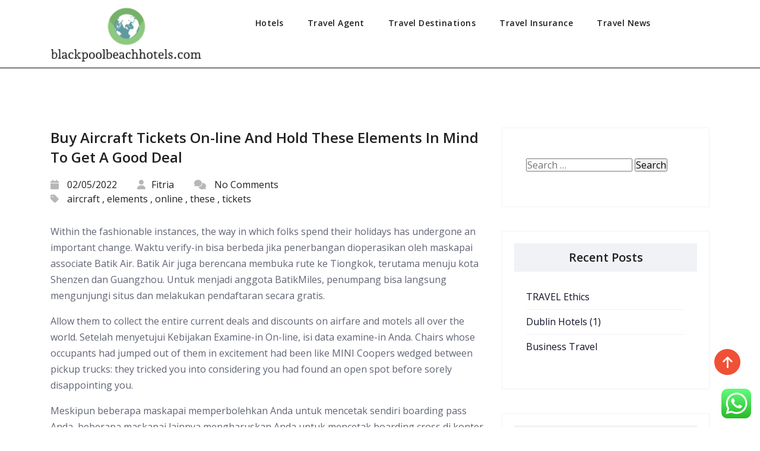

--- FILE ---
content_type: text/html; charset=UTF-8
request_url: https://blackpoolbeachhotels.com/buy-aircraft-tickets-on-line-and-hold-these-elements-in-mind-to-get-a-good-deal.html
body_size: 15329
content:
<!doctype html>
<html lang="en-US">
<head>
	<meta charset="UTF-8">
	<meta name="viewport" content="width=device-width, initial-scale=1">
	<link rel="profile" href="https://gmpg.org/xfn/11">

	<title>Buy Aircraft Tickets On-line And Hold These Elements In Mind To Get A Good Deal &#8211; BBH</title>
<meta name='robots' content='max-image-preview:large' />
<link rel='dns-prefetch' href='//fonts.googleapis.com' />
<link rel="alternate" type="application/rss+xml" title="BBH &raquo; Feed" href="https://blackpoolbeachhotels.com/feed" />
<link rel="alternate" type="application/rss+xml" title="BBH &raquo; Comments Feed" href="https://blackpoolbeachhotels.com/comments/feed" />
<link rel="alternate" title="oEmbed (JSON)" type="application/json+oembed" href="https://blackpoolbeachhotels.com/wp-json/oembed/1.0/embed?url=https%3A%2F%2Fblackpoolbeachhotels.com%2Fbuy-aircraft-tickets-on-line-and-hold-these-elements-in-mind-to-get-a-good-deal.html" />
<link rel="alternate" title="oEmbed (XML)" type="text/xml+oembed" href="https://blackpoolbeachhotels.com/wp-json/oembed/1.0/embed?url=https%3A%2F%2Fblackpoolbeachhotels.com%2Fbuy-aircraft-tickets-on-line-and-hold-these-elements-in-mind-to-get-a-good-deal.html&#038;format=xml" />
<style id='wp-img-auto-sizes-contain-inline-css'>
img:is([sizes=auto i],[sizes^="auto," i]){contain-intrinsic-size:3000px 1500px}
/*# sourceURL=wp-img-auto-sizes-contain-inline-css */
</style>

<link rel='stylesheet' id='ht_ctc_main_css-css' href='https://blackpoolbeachhotels.com/wp-content/plugins/click-to-chat-for-whatsapp/new/inc/assets/css/main.css?ver=4.35' media='all' />
<style id='wp-emoji-styles-inline-css'>

	img.wp-smiley, img.emoji {
		display: inline !important;
		border: none !important;
		box-shadow: none !important;
		height: 1em !important;
		width: 1em !important;
		margin: 0 0.07em !important;
		vertical-align: -0.1em !important;
		background: none !important;
		padding: 0 !important;
	}
/*# sourceURL=wp-emoji-styles-inline-css */
</style>
<link rel='stylesheet' id='wp-block-library-css' href='https://blackpoolbeachhotels.com/wp-includes/css/dist/block-library/style.min.css?ver=6.9' media='all' />
<style id='wp-block-paragraph-inline-css'>
.is-small-text{font-size:.875em}.is-regular-text{font-size:1em}.is-large-text{font-size:2.25em}.is-larger-text{font-size:3em}.has-drop-cap:not(:focus):first-letter{float:left;font-size:8.4em;font-style:normal;font-weight:100;line-height:.68;margin:.05em .1em 0 0;text-transform:uppercase}body.rtl .has-drop-cap:not(:focus):first-letter{float:none;margin-left:.1em}p.has-drop-cap.has-background{overflow:hidden}:root :where(p.has-background){padding:1.25em 2.375em}:where(p.has-text-color:not(.has-link-color)) a{color:inherit}p.has-text-align-left[style*="writing-mode:vertical-lr"],p.has-text-align-right[style*="writing-mode:vertical-rl"]{rotate:180deg}
/*# sourceURL=https://blackpoolbeachhotels.com/wp-includes/blocks/paragraph/style.min.css */
</style>
<style id='global-styles-inline-css'>
:root{--wp--preset--aspect-ratio--square: 1;--wp--preset--aspect-ratio--4-3: 4/3;--wp--preset--aspect-ratio--3-4: 3/4;--wp--preset--aspect-ratio--3-2: 3/2;--wp--preset--aspect-ratio--2-3: 2/3;--wp--preset--aspect-ratio--16-9: 16/9;--wp--preset--aspect-ratio--9-16: 9/16;--wp--preset--color--black: #000000;--wp--preset--color--cyan-bluish-gray: #abb8c3;--wp--preset--color--white: #ffffff;--wp--preset--color--pale-pink: #f78da7;--wp--preset--color--vivid-red: #cf2e2e;--wp--preset--color--luminous-vivid-orange: #ff6900;--wp--preset--color--luminous-vivid-amber: #fcb900;--wp--preset--color--light-green-cyan: #7bdcb5;--wp--preset--color--vivid-green-cyan: #00d084;--wp--preset--color--pale-cyan-blue: #8ed1fc;--wp--preset--color--vivid-cyan-blue: #0693e3;--wp--preset--color--vivid-purple: #9b51e0;--wp--preset--gradient--vivid-cyan-blue-to-vivid-purple: linear-gradient(135deg,rgb(6,147,227) 0%,rgb(155,81,224) 100%);--wp--preset--gradient--light-green-cyan-to-vivid-green-cyan: linear-gradient(135deg,rgb(122,220,180) 0%,rgb(0,208,130) 100%);--wp--preset--gradient--luminous-vivid-amber-to-luminous-vivid-orange: linear-gradient(135deg,rgb(252,185,0) 0%,rgb(255,105,0) 100%);--wp--preset--gradient--luminous-vivid-orange-to-vivid-red: linear-gradient(135deg,rgb(255,105,0) 0%,rgb(207,46,46) 100%);--wp--preset--gradient--very-light-gray-to-cyan-bluish-gray: linear-gradient(135deg,rgb(238,238,238) 0%,rgb(169,184,195) 100%);--wp--preset--gradient--cool-to-warm-spectrum: linear-gradient(135deg,rgb(74,234,220) 0%,rgb(151,120,209) 20%,rgb(207,42,186) 40%,rgb(238,44,130) 60%,rgb(251,105,98) 80%,rgb(254,248,76) 100%);--wp--preset--gradient--blush-light-purple: linear-gradient(135deg,rgb(255,206,236) 0%,rgb(152,150,240) 100%);--wp--preset--gradient--blush-bordeaux: linear-gradient(135deg,rgb(254,205,165) 0%,rgb(254,45,45) 50%,rgb(107,0,62) 100%);--wp--preset--gradient--luminous-dusk: linear-gradient(135deg,rgb(255,203,112) 0%,rgb(199,81,192) 50%,rgb(65,88,208) 100%);--wp--preset--gradient--pale-ocean: linear-gradient(135deg,rgb(255,245,203) 0%,rgb(182,227,212) 50%,rgb(51,167,181) 100%);--wp--preset--gradient--electric-grass: linear-gradient(135deg,rgb(202,248,128) 0%,rgb(113,206,126) 100%);--wp--preset--gradient--midnight: linear-gradient(135deg,rgb(2,3,129) 0%,rgb(40,116,252) 100%);--wp--preset--font-size--small: 13px;--wp--preset--font-size--medium: 20px;--wp--preset--font-size--large: 36px;--wp--preset--font-size--x-large: 42px;--wp--preset--spacing--20: 0.44rem;--wp--preset--spacing--30: 0.67rem;--wp--preset--spacing--40: 1rem;--wp--preset--spacing--50: 1.5rem;--wp--preset--spacing--60: 2.25rem;--wp--preset--spacing--70: 3.38rem;--wp--preset--spacing--80: 5.06rem;--wp--preset--shadow--natural: 6px 6px 9px rgba(0, 0, 0, 0.2);--wp--preset--shadow--deep: 12px 12px 50px rgba(0, 0, 0, 0.4);--wp--preset--shadow--sharp: 6px 6px 0px rgba(0, 0, 0, 0.2);--wp--preset--shadow--outlined: 6px 6px 0px -3px rgb(255, 255, 255), 6px 6px rgb(0, 0, 0);--wp--preset--shadow--crisp: 6px 6px 0px rgb(0, 0, 0);}:where(.is-layout-flex){gap: 0.5em;}:where(.is-layout-grid){gap: 0.5em;}body .is-layout-flex{display: flex;}.is-layout-flex{flex-wrap: wrap;align-items: center;}.is-layout-flex > :is(*, div){margin: 0;}body .is-layout-grid{display: grid;}.is-layout-grid > :is(*, div){margin: 0;}:where(.wp-block-columns.is-layout-flex){gap: 2em;}:where(.wp-block-columns.is-layout-grid){gap: 2em;}:where(.wp-block-post-template.is-layout-flex){gap: 1.25em;}:where(.wp-block-post-template.is-layout-grid){gap: 1.25em;}.has-black-color{color: var(--wp--preset--color--black) !important;}.has-cyan-bluish-gray-color{color: var(--wp--preset--color--cyan-bluish-gray) !important;}.has-white-color{color: var(--wp--preset--color--white) !important;}.has-pale-pink-color{color: var(--wp--preset--color--pale-pink) !important;}.has-vivid-red-color{color: var(--wp--preset--color--vivid-red) !important;}.has-luminous-vivid-orange-color{color: var(--wp--preset--color--luminous-vivid-orange) !important;}.has-luminous-vivid-amber-color{color: var(--wp--preset--color--luminous-vivid-amber) !important;}.has-light-green-cyan-color{color: var(--wp--preset--color--light-green-cyan) !important;}.has-vivid-green-cyan-color{color: var(--wp--preset--color--vivid-green-cyan) !important;}.has-pale-cyan-blue-color{color: var(--wp--preset--color--pale-cyan-blue) !important;}.has-vivid-cyan-blue-color{color: var(--wp--preset--color--vivid-cyan-blue) !important;}.has-vivid-purple-color{color: var(--wp--preset--color--vivid-purple) !important;}.has-black-background-color{background-color: var(--wp--preset--color--black) !important;}.has-cyan-bluish-gray-background-color{background-color: var(--wp--preset--color--cyan-bluish-gray) !important;}.has-white-background-color{background-color: var(--wp--preset--color--white) !important;}.has-pale-pink-background-color{background-color: var(--wp--preset--color--pale-pink) !important;}.has-vivid-red-background-color{background-color: var(--wp--preset--color--vivid-red) !important;}.has-luminous-vivid-orange-background-color{background-color: var(--wp--preset--color--luminous-vivid-orange) !important;}.has-luminous-vivid-amber-background-color{background-color: var(--wp--preset--color--luminous-vivid-amber) !important;}.has-light-green-cyan-background-color{background-color: var(--wp--preset--color--light-green-cyan) !important;}.has-vivid-green-cyan-background-color{background-color: var(--wp--preset--color--vivid-green-cyan) !important;}.has-pale-cyan-blue-background-color{background-color: var(--wp--preset--color--pale-cyan-blue) !important;}.has-vivid-cyan-blue-background-color{background-color: var(--wp--preset--color--vivid-cyan-blue) !important;}.has-vivid-purple-background-color{background-color: var(--wp--preset--color--vivid-purple) !important;}.has-black-border-color{border-color: var(--wp--preset--color--black) !important;}.has-cyan-bluish-gray-border-color{border-color: var(--wp--preset--color--cyan-bluish-gray) !important;}.has-white-border-color{border-color: var(--wp--preset--color--white) !important;}.has-pale-pink-border-color{border-color: var(--wp--preset--color--pale-pink) !important;}.has-vivid-red-border-color{border-color: var(--wp--preset--color--vivid-red) !important;}.has-luminous-vivid-orange-border-color{border-color: var(--wp--preset--color--luminous-vivid-orange) !important;}.has-luminous-vivid-amber-border-color{border-color: var(--wp--preset--color--luminous-vivid-amber) !important;}.has-light-green-cyan-border-color{border-color: var(--wp--preset--color--light-green-cyan) !important;}.has-vivid-green-cyan-border-color{border-color: var(--wp--preset--color--vivid-green-cyan) !important;}.has-pale-cyan-blue-border-color{border-color: var(--wp--preset--color--pale-cyan-blue) !important;}.has-vivid-cyan-blue-border-color{border-color: var(--wp--preset--color--vivid-cyan-blue) !important;}.has-vivid-purple-border-color{border-color: var(--wp--preset--color--vivid-purple) !important;}.has-vivid-cyan-blue-to-vivid-purple-gradient-background{background: var(--wp--preset--gradient--vivid-cyan-blue-to-vivid-purple) !important;}.has-light-green-cyan-to-vivid-green-cyan-gradient-background{background: var(--wp--preset--gradient--light-green-cyan-to-vivid-green-cyan) !important;}.has-luminous-vivid-amber-to-luminous-vivid-orange-gradient-background{background: var(--wp--preset--gradient--luminous-vivid-amber-to-luminous-vivid-orange) !important;}.has-luminous-vivid-orange-to-vivid-red-gradient-background{background: var(--wp--preset--gradient--luminous-vivid-orange-to-vivid-red) !important;}.has-very-light-gray-to-cyan-bluish-gray-gradient-background{background: var(--wp--preset--gradient--very-light-gray-to-cyan-bluish-gray) !important;}.has-cool-to-warm-spectrum-gradient-background{background: var(--wp--preset--gradient--cool-to-warm-spectrum) !important;}.has-blush-light-purple-gradient-background{background: var(--wp--preset--gradient--blush-light-purple) !important;}.has-blush-bordeaux-gradient-background{background: var(--wp--preset--gradient--blush-bordeaux) !important;}.has-luminous-dusk-gradient-background{background: var(--wp--preset--gradient--luminous-dusk) !important;}.has-pale-ocean-gradient-background{background: var(--wp--preset--gradient--pale-ocean) !important;}.has-electric-grass-gradient-background{background: var(--wp--preset--gradient--electric-grass) !important;}.has-midnight-gradient-background{background: var(--wp--preset--gradient--midnight) !important;}.has-small-font-size{font-size: var(--wp--preset--font-size--small) !important;}.has-medium-font-size{font-size: var(--wp--preset--font-size--medium) !important;}.has-large-font-size{font-size: var(--wp--preset--font-size--large) !important;}.has-x-large-font-size{font-size: var(--wp--preset--font-size--x-large) !important;}
/*# sourceURL=global-styles-inline-css */
</style>

<style id='classic-theme-styles-inline-css'>
/*! This file is auto-generated */
.wp-block-button__link{color:#fff;background-color:#32373c;border-radius:9999px;box-shadow:none;text-decoration:none;padding:calc(.667em + 2px) calc(1.333em + 2px);font-size:1.125em}.wp-block-file__button{background:#32373c;color:#fff;text-decoration:none}
/*# sourceURL=/wp-includes/css/classic-themes.min.css */
</style>
<link rel='stylesheet' id='bootstrap-css' href='https://blackpoolbeachhotels.com/wp-content/themes/ismoderna/assets/css/bootstrap.css?ver=6.9' media='all' />
<link rel='stylesheet' id='animations-css' href='https://blackpoolbeachhotels.com/wp-content/themes/ismoderna/assets/css/animate.css?ver=6.9' media='all' />
<link rel='stylesheet' id='fontawesome6.4.0-css' href='https://blackpoolbeachhotels.com/wp-content/themes/ismoderna/assets/fontawesome6.6.0/css/all.css?ver=6.9' media='all' />
<link rel='stylesheet' id='slicknav-css' href='https://blackpoolbeachhotels.com/wp-content/themes/ismoderna/assets/css/slicknav.css?ver=6.9' media='all' />
<link rel='stylesheet' id='slick-css' href='https://blackpoolbeachhotels.com/wp-content/themes/ismoderna/assets/css/slick.css?ver=6.9' media='all' />
<link rel='stylesheet' id='slicktheme-css' href='https://blackpoolbeachhotels.com/wp-content/themes/ismoderna/assets/css/slick-theme.css?ver=6.9' media='all' />
<link rel='stylesheet' id='lity-css' href='https://blackpoolbeachhotels.com/wp-content/themes/ismoderna/assets/css/lity.css?ver=6.9' media='all' />
<link rel='stylesheet' id='ismoderna-style-1-css' href='https://blackpoolbeachhotels.com/wp-content/themes/ismoderna/assets/css/custom-style.css?ver=6.9' media='all' />
<link rel='stylesheet' id='ismoderna-reponsive-css' href='https://blackpoolbeachhotels.com/wp-content/themes/ismoderna/assets/css/responsive.css?ver=6.9' media='all' />
<link rel='stylesheet' id='ismoderna-WooCommerce.css-css' href='https://blackpoolbeachhotels.com/wp-content/themes/ismoderna/assets/css/WooCommerce.css?ver=6.9' media='all' />
<link rel='stylesheet' id='ismoderna-style-css' href='https://blackpoolbeachhotels.com/wp-content/themes/ismoderna/style.css?ver=6.9' media='all' />
<link rel='stylesheet' id='ismoderna-google-fonts-css' href='https://fonts.googleapis.com/css?family=Poppins%3Awght%40100%3B200%3B300%3B400%3B500%3B600%3B700%3B800%3B900&#038;ver=6.9#038;subset=latin%2Clatin-ext' media='all' />
<link rel='stylesheet' id='main_heading_font-css' href='https://fonts.googleapis.com/css?family=Open+Sans%3A300%2C400%2C600%2C700%2C900%2C300italic%2C400italic%2C600italic%2C700italic%2C900italic&#038;ver=6.9' media='all' />
<link rel='stylesheet' id='menu_font-css' href='https://fonts.googleapis.com/css?family=Open+Sans%3A300%2C400%2C600%2C700%2C900%2C300italic%2C400italic%2C600italic%2C700italic%2C900italic&#038;ver=6.9' media='all' />
<link rel='stylesheet' id='theme_title-css' href='https://fonts.googleapis.com/css?family=Open+Sans%3A300%2C400%2C600%2C700%2C900%2C300italic%2C400italic%2C600italic%2C700italic%2C900italic&#038;ver=6.9' media='all' />
<link rel='stylesheet' id='desc_font_all-css' href='https://fonts.googleapis.com/css?family=Open+Sans%3A300%2C400%2C600%2C700%2C900%2C300italic%2C400italic%2C600italic%2C700italic%2C900italic&#038;ver=6.9' media='all' />
<style id='custom-header-style-inline-css'>
 .site-title a, .site-description {
		font-family: Open Sans!important;
		}
		 .navbar-light .navbar-nav .nav-link, .dropdown-item{
			font-family: Open Sans!important ;
		}
		h1, h2, h3, h4, h5, h6{
			font-family: Open Sans;
		}
       
		
		 html, body, p, table, caption, tbody, tfoot, thead, tr, th, td, input, button, select, textarea, span, a, ul.detail-meta-tag li{
			font-family: Open Sans;
		}
    .logo img{
        height:100px;
        width:100px;
    }
/*# sourceURL=custom-header-style-inline-css */
</style>
<script src="https://blackpoolbeachhotels.com/wp-includes/js/jquery/jquery.min.js?ver=3.7.1" id="jquery-core-js"></script>
<script src="https://blackpoolbeachhotels.com/wp-includes/js/jquery/jquery-migrate.min.js?ver=3.4.1" id="jquery-migrate-js"></script>
<link rel="https://api.w.org/" href="https://blackpoolbeachhotels.com/wp-json/" /><link rel="alternate" title="JSON" type="application/json" href="https://blackpoolbeachhotels.com/wp-json/wp/v2/posts/5150" /><link rel="EditURI" type="application/rsd+xml" title="RSD" href="https://blackpoolbeachhotels.com/xmlrpc.php?rsd" />
<meta name="generator" content="WordPress 6.9" />
<link rel="canonical" href="https://blackpoolbeachhotels.com/buy-aircraft-tickets-on-line-and-hold-these-elements-in-mind-to-get-a-good-deal.html" />
<link rel='shortlink' href='https://blackpoolbeachhotels.com/?p=5150' />
<!-- FIFU:meta:begin:image -->
<meta property="og:image" content="http://3.bp.blogspot.com/-CWZI4OvvGhw/TbVflFS3MhI/AAAAAAAAD-0/ZVBqgwZxNlE/s400/Pictures+Adventure+Travel.jpg" />
<!-- FIFU:meta:end:image --><!-- FIFU:meta:begin:twitter -->
<meta name="twitter:card" content="summary_large_image" />
<meta name="twitter:title" content="Buy Aircraft Tickets On-line And Hold These Elements In Mind To Get A Good Deal" />
<meta name="twitter:description" content="" />
<meta name="twitter:image" content="http://3.bp.blogspot.com/-CWZI4OvvGhw/TbVflFS3MhI/AAAAAAAAD-0/ZVBqgwZxNlE/s400/Pictures+Adventure+Travel.jpg" />
<!-- FIFU:meta:end:twitter -->		
	<link rel="icon" href="https://blackpoolbeachhotels.com/wp-content/uploads/2024/07/blackpoolbeachhotels.com-Icon.png" sizes="32x32" />
<link rel="icon" href="https://blackpoolbeachhotels.com/wp-content/uploads/2024/07/blackpoolbeachhotels.com-Icon.png" sizes="192x192" />
<link rel="apple-touch-icon" href="https://blackpoolbeachhotels.com/wp-content/uploads/2024/07/blackpoolbeachhotels.com-Icon.png" />
<meta name="msapplication-TileImage" content="https://blackpoolbeachhotels.com/wp-content/uploads/2024/07/blackpoolbeachhotels.com-Icon.png" />

<!-- FIFU:jsonld:begin -->
<script type="application/ld+json">{"@context":"https://schema.org","@type":"BlogPosting","headline":"Buy Aircraft Tickets On-line And Hold These Elements In Mind To Get A Good Deal","url":"https://blackpoolbeachhotels.com/buy-aircraft-tickets-on-line-and-hold-these-elements-in-mind-to-get-a-good-deal.html","mainEntityOfPage":"https://blackpoolbeachhotels.com/buy-aircraft-tickets-on-line-and-hold-these-elements-in-mind-to-get-a-good-deal.html","image":[{"@type":"ImageObject","url":"http://3.bp.blogspot.com/-CWZI4OvvGhw/TbVflFS3MhI/AAAAAAAAD-0/ZVBqgwZxNlE/s400/Pictures+Adventure+Travel.jpg"}],"datePublished":"2022-05-02T14:12:36+00:00","dateModified":"2022-08-15T10:18:47+00:00","author":{"@type":"Person","name":"Fitria","url":"https://blackpoolbeachhotels.com/author/fitria"}}</script>
<!-- FIFU:jsonld:end -->
<link rel='stylesheet' id='custom-header-style1-css' href='https://blackpoolbeachhotels.com/wp-content/themes/ismoderna/assets/css/custom-header-style.css?ver=6.9' media='all' />
<style id='custom-header-style1-inline-css'>

	            .logo h1,.logo h1:hover {
				color: rgba(241, 241, 241, 0);
				position:absolute;
				clip: rect(1px 1px 1px 1px);
				}
				.logo p {
				color: rgba(241, 241, 241, 0);
				position:absolute;
				clip: rect(1px 1px 1px 1px);
				}
/*# sourceURL=custom-header-style1-inline-css */
</style>
</head>

<body class="wp-singular post-template-default single single-post postid-5150 single-format-standard wp-custom-logo wp-embed-responsive wp-theme-ismoderna">
<div id="page" class="site">
	<a class="skip-link screen-reader-text" href="#primary">Skip to content</a>
	<!-- Menu-start-area -->
  <header>
      <div class="header-fixed header-one">
         <div class="container">
            <div class="row">
               <div class="col-lg-3 col-sm-12">
                  <div class="nav-brand">
                                          <a href="https://blackpoolbeachhotels.com/" class="custom-logo-link" rel="home"><img width="243" height="90" src="https://blackpoolbeachhotels.com/wp-content/uploads/2024/07/blackpoolbeachhotels.com-Logo.png" class="custom-logo" alt="BBH" decoding="async" /></a>                                      </div>
               </div>
               <div class="col-lg-9">
                  <nav class="navbar navbar-expand-lg navbar-light">
                     <div class="collapse navbar-collapse my-lg-0" id="navbarNav">
                        <ul class="navbar-nav mr-auto text-left"><li class="menu-item menu-item-type-taxonomy menu-item-object-category current-post-ancestor current-menu-parent current-post-parent nav-item menu-item-33120 "><a class="nav-link"  href="https://blackpoolbeachhotels.com/category/hotels">Hotels</a></li>
<li class="menu-item menu-item-type-taxonomy menu-item-object-category nav-item menu-item-33121 "><a class="nav-link"  href="https://blackpoolbeachhotels.com/category/travel-agent">Travel Agent</a></li>
<li class="menu-item menu-item-type-taxonomy menu-item-object-category nav-item menu-item-33122 "><a class="nav-link"  href="https://blackpoolbeachhotels.com/category/travel-destinations">Travel Destinations</a></li>
<li class="menu-item menu-item-type-taxonomy menu-item-object-category nav-item menu-item-33123 "><a class="nav-link"  href="https://blackpoolbeachhotels.com/category/travel-insurance">Travel Insurance</a></li>
<li class="menu-item menu-item-type-taxonomy menu-item-object-category nav-item menu-item-33124 "><a class="nav-link"  href="https://blackpoolbeachhotels.com/category/travel-news">Travel News</a></li>
</ul>             
                     </div>
                  </nav>
               </div>
                                 <div class="mobile-menu" data-type="logo" data-link="https://blackpoolbeachhotels.com/" data-logo="https://blackpoolbeachhotels.com/wp-content/uploads/2024/07/blackpoolbeachhotels.com-Logo.png"> </div>
                           </div>
         </div>
      </div>
  </header>
  <div id="primary">
<section class="ws-section-spacing">
    <div class="container">
        <div class="row">
           <div class="col-lg-8">
                <div id="post-5150" class="blog-deatil">
        <div class="blog-detail-content">
        <h3 class="blog-detail-title">Buy Aircraft Tickets On-line And Hold These Elements In Mind To Get A Good Deal</h3>
        <ul class="detail-meta-tag">
           <li><i class="fas fa-calendar"></i> 02/05/2022</li>
           <li><a href="https://blackpoolbeachhotels.com/author/fitria"><i class="fas fa-user"></i>Fitria</a></li>
           <li><i class="fas fa-comments icon"></i> No Comments </li>
                           <li><i class="fas fa-tag icon"></i> <a href="https://blackpoolbeachhotels.com/tag/aircraft" rel="tag">aircraft</a> , <a href="https://blackpoolbeachhotels.com/tag/elements" rel="tag">elements</a> , <a href="https://blackpoolbeachhotels.com/tag/online" rel="tag">online</a> , <a href="https://blackpoolbeachhotels.com/tag/these" rel="tag">these</a> , <a href="https://blackpoolbeachhotels.com/tag/tickets" rel="tag">tickets</a></li>
                    </ul>
        <p>Within the fashionable instances, the way in which folks spend their holidays has undergone an important change. Waktu verify-in bisa berbeda jika penerbangan dioperasikan oleh maskapai associate Batik Air. Batik Air juga berencana membuka rute ke Tiongkok, terutama menuju kota Shenzen dan Guangzhou. Untuk menjadi anggota BatikMiles, penumpang bisa langsung mengunjungi situs dan melakukan pendaftaran secara gratis.</p>
<p>Allow them to collect the entire current deals and discounts on airfare and motels all over the world. Setelah menyetujui Kebijakan Examine-in On-line, isi data examine-in Anda. Chairs whose occupants had jumped out of them in excitement had been like MINI Coopers wedged between pickup trucks: they tricked you into considering you had found an open spot before sorely disappointing you.</p>
<p>Meskipun beberapa maskapai memperbolehkan Anda untuk mencetak sendiri boarding pass Anda, beberapa maskapai lainnya mengharuskan Anda untuk mencetak boarding cross di konter examine-in bandara. Sebagai wujud terima kasih atas kesetiaan para penumpangnya, Batik Air menawarkan sebuah program frequent flyer bernama BatikMiles.</p>
<p>Test-in sebelum tiba di bandara dan akses boarding pass dengan mudah via Traveloka App. Seragam pramugari Batik Air dirancang sejalan dengan citra yang diusung maskapai, yaitu batik. If you already have your heart set on a selected destination during a particular time frame, it is really helpful that you just buy plane tickets online far in advance.</p>
<h1>Travel And Leisure Vacations</h1>
<p>One of the important functions of travel is to realize experiences that allow us to grow and develop as people and it is important that folks travel the way that bests suits them at a specific time. The one complement For those who like to stay in respectable accommodations, there is the unfair single supplement that may add hundreds to the cost of your journey. Kenyamanan penumpang Economic system Class selama penerbangan benar-benar terjamin berkat space kursi yang luas, yaitu dengan ruang kaki sebesar 32 inci (sekitar eighty one cm).</p>
<p>Fasilitas lounge ini terletak di Terminal 1C Bandara Internasional Soekarno-Hatta dan hanya bisa diakses oleh para penumpang Enterprise Class. People who like and luxuriate in travelling have completely different options to strive each time; a crowded market, historical momentum, a lonesome seashore, and excessive hills and many extra.</p>
<h2>Totally different Means Of Travel!</h2>
<p>Pada Maret 2013, Batik Air pun resmi didirikan. Kain jarik yang dijadikan sebagai bawahan ini merupakan kain batik asal Sulawesi Utara yang disebut dengan Kang Manado.</p>
<p>Traveling is among the pleasures which people like to do repeatedly. Selain fasilitas bagasi sebesar 30 kg dan kursi yang lebih lebar dengan ukuran 45 inci (sekitar 114 cm), para penumpang juga berhak mendapatkan layanan eksklusif berupa prioritas saat test-in, di mana mereka akan dibantu secara personal oleh kru Batik Air.</p>
<p>Untuk penerbangan jarak dekat, Batik Air akan memberikan makanan ringan dan air mineral kepada para penumpangnya. Travelocity offers can all the time be counted on to be the best, and if you happen to find a cheaper price elsewhere, the location matches it and refunds the difference.</p>
<p>Batik Air berhasil menyelesaikan program audit ini dengan baik dan dengan demikian berhak menerima IATA Customary Security Assessment (ISSA). Inform Roadtrippers your beginning location and vacation spot, dates of travel, and what kinds of things you&#8217;re occupied with discovering alongside the way, and this app will plot your journey for you.</p>
<p>Khusus bagi penumpang yang berangkat dari Terminal 1C Bandara Internasional Soekarno-Hatta, mereka mendapatkan akses khusus menuju Batik Air Enterprise Class Lounge. Penampilan seragam pramugari Batik Air memang terlihat sederhana, namun pada saat yang bersamaan hal tersebut membuat mereka terlihat anggun dan elegan.</p>
<h2>The Significance Of Lodges And Lodging In Promoting Tourism</h2>
<p>There&#8217;s actually no need to hire a travel agent today. Ada pula serangkaian hiburan yang bisa dinikmati penumpang, seperti televisi, koran, dan majalah. Penumpang anak yang melakukan perjalanan sendirian harus melakukan examine-in langsung di konter Batik Air di bandara dengan disertai orangtuanya. Namun, Batik Air baru melakukan penerbangan pertamanya pada Mei 2013 dari Jakarta ke Manado dengan menggunakan armada Boeing 737-900ER, yang awalnya dimiliki oleh Lion Air.</p>
<p>Kini, Batik Air menawarkan penerbangan ke lebih dari 36 destinasi di kawasan Indonesia, mulai dari Jawa, Sumatera, Kalimantan, Sulawesi, Bali, Maluku, Nusa Tenggara, hingga Papua. Sementara itu, penumpang dalam penerbangan jarak jauh akan disajikan berbagai pilihan makanan utama yang menonjolkan cita rasa kuliner khas Indonesia seperti nasi dengan ayam goreng dan tumis tempe.</p>
<h2>Low cost Flights, Lodges, Airline Tickets, Cheap Tickets, Cheap Travel Offers</h2>
<p>Go to places all around the world with out overspending your funds by making the most of Travelocity offers. Penumpang bisa mengaksesnya melalui layar LCD yang terpasang di masing-masing kursi. Jika belum memiliki akun, daftar sekarang dengan e mail yang digunakan pada saat memesan. Penumpang dengan usia kehamilan lebih dari 28 minggu juga wajib mengisi formulir penggantian rugi atau FOI yang disediakan oleh pihak maskapai.</p>
<p>Sebagai langkah selanjutnya, Batik Air pun memutuskan untuk mendaftarkan diri pada IATA Operational Safety audit (IOSA), yang mengaudit perusahaan maskapai penerbangan berdasarkan sektor-sektor tertentu, dengan proses yang memakan waktu hingga 24 bulan.</p>
<p>traveloka tiket pesawat jakarta silangit, traveloka tiket pesawat garuda, traveloka pesawat murah jakarta pontianak</p>
<p>A hobby, no matter it could be is certainly a enjoyable activity and a stress buster. Sehingga untuk melayani banyaknya rute penerbangan seperti yang disebutkan di atas, kini Batik Air mengoperasikan 225 penerbangan setiap harinya. Bersama dengan Lion Air sebagai perusahaan induknya, Batik Air dikenal sebagai maskapai penerbangan bertarif rendah asal Indonesia.</p>
    </div>
</div>            </div>
            <div class="col-lg-4">
               <div id="search-2" class="sidebar-Categories widget_search"><form role="search" method="get" class="search-form" action="https://blackpoolbeachhotels.com/">
				<label>
					<span class="screen-reader-text">Search for:</span>
					<input type="search" class="search-field" placeholder="Search &hellip;" value="" name="s" />
				</label>
				<input type="submit" class="search-submit" value="Search" />
			</form></div>
		<div id="recent-posts-2" class="sidebar-Categories widget_recent_entries">
		<h5 class="widgets-title">Recent Posts</h5>
		<ul>
											<li>
					<a href="https://blackpoolbeachhotels.com/travel-ethics.html">TRAVEL Ethics</a>
									</li>
											<li>
					<a href="https://blackpoolbeachhotels.com/dublin-hotels-1.html">Dublin Hotels (1)</a>
									</li>
											<li>
					<a href="https://blackpoolbeachhotels.com/business-travel.html">Business Travel</a>
									</li>
					</ul>

		</div><div id="tag_cloud-2" class="sidebar-Categories widget_tag_cloud"><h5 class="widgets-title">Tags</h5><div class="tagcloud"><a href="https://blackpoolbeachhotels.com/tag/accommodation" class="tag-cloud-link tag-link-1128 tag-link-position-1" style="font-size: 8.2014388489209pt;" aria-label="accommodation (29 items)">accommodation</a>
<a href="https://blackpoolbeachhotels.com/tag/accommodations" class="tag-cloud-link tag-link-1129 tag-link-position-2" style="font-size: 8.8057553956835pt;" aria-label="accommodations (34 items)">accommodations</a>
<a href="https://blackpoolbeachhotels.com/tag/airline" class="tag-cloud-link tag-link-1146 tag-link-position-3" style="font-size: 13.438848920863pt;" aria-label="airline (99 items)">airline</a>
<a href="https://blackpoolbeachhotels.com/tag/automobiles" class="tag-cloud-link tag-link-1160 tag-link-position-4" style="font-size: 8.2014388489209pt;" aria-label="automobiles (29 items)">automobiles</a>
<a href="https://blackpoolbeachhotels.com/tag/brand" class="tag-cloud-link tag-link-2096 tag-link-position-5" style="font-size: 8.3021582733813pt;" aria-label="brand (30 items)">brand</a>
<a href="https://blackpoolbeachhotels.com/tag/business" class="tag-cloud-link tag-link-86 tag-link-position-6" style="font-size: 14.143884892086pt;" aria-label="business (116 items)">business</a>
<a href="https://blackpoolbeachhotels.com/tag/cheap" class="tag-cloud-link tag-link-1189 tag-link-position-7" style="font-size: 13.942446043165pt;" aria-label="cheap (111 items)">cheap</a>
<a href="https://blackpoolbeachhotels.com/tag/components" class="tag-cloud-link tag-link-1013 tag-link-position-8" style="font-size: 8.3021582733813pt;" aria-label="components (30 items)">components</a>
<a href="https://blackpoolbeachhotels.com/tag/deals" class="tag-cloud-link tag-link-849 tag-link-position-9" style="font-size: 9.410071942446pt;" aria-label="deals (39 items)">deals</a>
<a href="https://blackpoolbeachhotels.com/tag/destinations" class="tag-cloud-link tag-link-1218 tag-link-position-10" style="font-size: 10.719424460432pt;" aria-label="destinations (53 items)">destinations</a>
<a href="https://blackpoolbeachhotels.com/tag/education" class="tag-cloud-link tag-link-638 tag-link-position-11" style="font-size: 8.8057553956835pt;" aria-label="education (34 items)">education</a>
<a href="https://blackpoolbeachhotels.com/tag/flights" class="tag-cloud-link tag-link-1251 tag-link-position-12" style="font-size: 16.258992805755pt;" aria-label="flights (190 items)">flights</a>
<a href="https://blackpoolbeachhotels.com/tag/guides" class="tag-cloud-link tag-link-1262 tag-link-position-13" style="font-size: 11.122302158273pt;" aria-label="guides (58 items)">guides</a>
<a href="https://blackpoolbeachhotels.com/tag/health" class="tag-cloud-link tag-link-636 tag-link-position-14" style="font-size: 11.928057553957pt;" aria-label="health (69 items)">health</a>
<a href="https://blackpoolbeachhotels.com/tag/hotels" class="tag-cloud-link tag-link-1273 tag-link-position-15" style="font-size: 11.122302158273pt;" aria-label="hotels (58 items)">hotels</a>
<a href="https://blackpoolbeachhotels.com/tag/house" class="tag-cloud-link tag-link-548 tag-link-position-16" style="font-size: 8.705035971223pt;" aria-label="house (33 items)">house</a>
<a href="https://blackpoolbeachhotels.com/tag/importance" class="tag-cloud-link tag-link-546 tag-link-position-17" style="font-size: 8.5035971223022pt;" aria-label="importance (31 items)">importance</a>
<a href="https://blackpoolbeachhotels.com/tag/industry" class="tag-cloud-link tag-link-789 tag-link-position-18" style="font-size: 8.8057553956835pt;" aria-label="industry (34 items)">industry</a>
<a href="https://blackpoolbeachhotels.com/tag/journey" class="tag-cloud-link tag-link-1288 tag-link-position-19" style="font-size: 11.323741007194pt;" aria-label="journey (61 items)">journey</a>
<a href="https://blackpoolbeachhotels.com/tag/latest" class="tag-cloud-link tag-link-361 tag-link-position-20" style="font-size: 10.517985611511pt;" aria-label="latest (50 items)">latest</a>
<a href="https://blackpoolbeachhotels.com/tag/leisure" class="tag-cloud-link tag-link-1299 tag-link-position-21" style="font-size: 19.482014388489pt;" aria-label="leisure (397 items)">leisure</a>
<a href="https://blackpoolbeachhotels.com/tag/locations" class="tag-cloud-link tag-link-1307 tag-link-position-22" style="font-size: 8.6043165467626pt;" aria-label="locations (32 items)">locations</a>
<a href="https://blackpoolbeachhotels.com/tag/lodges" class="tag-cloud-link tag-link-1309 tag-link-position-23" style="font-size: 8.8057553956835pt;" aria-label="lodges (34 items)">lodges</a>
<a href="https://blackpoolbeachhotels.com/tag/lowcost" class="tag-cloud-link tag-link-1311 tag-link-position-24" style="font-size: 11.323741007194pt;" aria-label="lowcost (61 items)">lowcost</a>
<a href="https://blackpoolbeachhotels.com/tag/marketing" class="tag-cloud-link tag-link-120 tag-link-position-25" style="font-size: 8pt;" aria-label="marketing (28 items)">marketing</a>
<a href="https://blackpoolbeachhotels.com/tag/motels" class="tag-cloud-link tag-link-1325 tag-link-position-26" style="font-size: 8.2014388489209pt;" aria-label="motels (29 items)">motels</a>
<a href="https://blackpoolbeachhotels.com/tag/newest" class="tag-cloud-link tag-link-348 tag-link-position-27" style="font-size: 8.5035971223022pt;" aria-label="newest (31 items)">newest</a>
<a href="https://blackpoolbeachhotels.com/tag/offers" class="tag-cloud-link tag-link-538 tag-link-position-28" style="font-size: 10.517985611511pt;" aria-label="offers (50 items)">offers</a>
<a href="https://blackpoolbeachhotels.com/tag/online" class="tag-cloud-link tag-link-85 tag-link-position-29" style="font-size: 14.345323741007pt;" aria-label="online (123 items)">online</a>
<a href="https://blackpoolbeachhotels.com/tag/plane" class="tag-cloud-link tag-link-1360 tag-link-position-30" style="font-size: 8.2014388489209pt;" aria-label="plane (29 items)">plane</a>
<a href="https://blackpoolbeachhotels.com/tag/purchase" class="tag-cloud-link tag-link-152 tag-link-position-31" style="font-size: 9.0071942446043pt;" aria-label="purchase (35 items)">purchase</a>
<a href="https://blackpoolbeachhotels.com/tag/recommendation" class="tag-cloud-link tag-link-418 tag-link-position-32" style="font-size: 9.1079136690647pt;" aria-label="recommendation (36 items)">recommendation</a>
<a href="https://blackpoolbeachhotels.com/tag/rental" class="tag-cloud-link tag-link-1375 tag-link-position-33" style="font-size: 12.330935251799pt;" aria-label="rental (76 items)">rental</a>
<a href="https://blackpoolbeachhotels.com/tag/resorts" class="tag-cloud-link tag-link-1380 tag-link-position-34" style="font-size: 8.5035971223022pt;" aria-label="resorts (31 items)">resorts</a>
<a href="https://blackpoolbeachhotels.com/tag/reviews" class="tag-cloud-link tag-link-426 tag-link-position-35" style="font-size: 8.3021582733813pt;" aria-label="reviews (30 items)">reviews</a>
<a href="https://blackpoolbeachhotels.com/tag/search" class="tag-cloud-link tag-link-186 tag-link-position-36" style="font-size: 12.63309352518pt;" aria-label="search (82 items)">search</a>
<a href="https://blackpoolbeachhotels.com/tag/selling" class="tag-cloud-link tag-link-187 tag-link-position-37" style="font-size: 8.5035971223022pt;" aria-label="selling (31 items)">selling</a>
<a href="https://blackpoolbeachhotels.com/tag/technology" class="tag-cloud-link tag-link-990 tag-link-position-38" style="font-size: 12.834532374101pt;" aria-label="technology (86 items)">technology</a>
<a href="https://blackpoolbeachhotels.com/tag/these" class="tag-cloud-link tag-link-105 tag-link-position-39" style="font-size: 12.834532374101pt;" aria-label="these (86 items)">these</a>
<a href="https://blackpoolbeachhotels.com/tag/thoughts" class="tag-cloud-link tag-link-1425 tag-link-position-40" style="font-size: 9.3093525179856pt;" aria-label="thoughts (38 items)">thoughts</a>
<a href="https://blackpoolbeachhotels.com/tag/tickets" class="tag-cloud-link tag-link-1429 tag-link-position-41" style="font-size: 16.057553956835pt;" aria-label="tickets (180 items)">tickets</a>
<a href="https://blackpoolbeachhotels.com/tag/tourism" class="tag-cloud-link tag-link-1436 tag-link-position-42" style="font-size: 11.625899280576pt;" aria-label="tourism (65 items)">tourism</a>
<a href="https://blackpoolbeachhotels.com/tag/travel" class="tag-cloud-link tag-link-1442 tag-link-position-43" style="font-size: 22pt;" aria-label="travel (709 items)">travel</a>
<a href="https://blackpoolbeachhotels.com/tag/vacation" class="tag-cloud-link tag-link-1464 tag-link-position-44" style="font-size: 9.1079136690647pt;" aria-label="vacation (36 items)">vacation</a>
<a href="https://blackpoolbeachhotels.com/tag/vietnam" class="tag-cloud-link tag-link-1765 tag-link-position-45" style="font-size: 8.2014388489209pt;" aria-label="vietnam (29 items)">vietnam</a></div>
</div><div id="nav_menu-2" class="sidebar-Categories widget_nav_menu"><h5 class="widgets-title">About Us</h5><div class="menu-about-us-container"><ul id="menu-about-us" class="menu"><li id="menu-item-20" class="menu-item menu-item-type-post_type menu-item-object-page menu-item-20"><a href="https://blackpoolbeachhotels.com/sitemap">Sitemap</a></li>
<li id="menu-item-21" class="menu-item menu-item-type-post_type menu-item-object-page menu-item-21"><a href="https://blackpoolbeachhotels.com/disclosure-policy">Disclosure Policy</a></li>
<li id="menu-item-23" class="menu-item menu-item-type-post_type menu-item-object-page menu-item-23"><a href="https://blackpoolbeachhotels.com/contact-us">Contact Us</a></li>
</ul></div></div><div id="block-4" class="sidebar-Categories widget_block"><a href="https://id.seedbacklink.com/"><img decoding="async" title="Seedbacklink" src="https://id.seedbacklink.com/wp-content/uploads/2023/08/Badge-Seedbacklink_Artboard-1-copy.png" alt="Seedbacklink" width="100%" height="auto"></a></div><div id="magenet_widget-2" class="sidebar-Categories widget_magenet_widget"><aside class="widget magenet_widget_box"><div class="mads-block"></div></aside></div><div id="block-6" class="sidebar-Categories widget_block"><meta name="publisuites-verify-code" content="aHR0cHM6Ly9ibGFja3Bvb2xiZWFjaGhvdGVscy5jb20=" /></div><div id="block-8" class="sidebar-Categories widget_block widget_text">
<p><a href="https://www.profitableratecpm.com/w7c1vtncji?key=b7b60da5670608167cae140c0bcb132e">https://www.profitableratecpm.com/w7c1vtncji?key=b7b60da5670608167cae140c0bcb132e</a></p>
</div>            </div>
        </div>
    </div>
</section>
<!-- wmm w --><style>
.w_footer {
    padding: 50px 0px 50px;
}

.widget-heading {
    padding: 30px 15px;
}

.widget-heading h1 {
    border-bottom: 2px solid #31A3DD;
    display: inline-block;
    font-size: 24px;
    padding: 5px 5px 5px 0;
    color: #fff;
}

#calendar_wrap {
    padding: 10px;
}

table.table, table {
    width: 100%;
    text-align: left;
    background-color: transparent;
}

#wp-calendar caption {
    padding: 10px;
    color: #fff;
    text-align: center;
    font-size: 16px;
    font-weight: 700;
    background-color: #f05036;
}

.footer-widget #wp-calendar thead tr th, .footer-widget table td {
    color: #101329;
}

#wp-calendar thead tr th, #wp-calendar tbody tr td {
    text-align: center;
    color: #101329;
}

table th, table td {
    border: 1px solid #dddddd;
    padding: 6px;
    line-height: 20px;
    text-align: center;
    vertical-align: top;
}

.footer-widget ul {
    list-style: none;
    padding-left: 20px;
    margin: 0;
}

.footer-widget ul li {
    display: block;
}

.footer-widget ul li a {
    font-size: 16px;
}

.wp-block-latest-posts.wp-block-latest-posts__list {
    list-style: none;
}
</style>

<!-- Start Footer Section -->
    <footer class="home-footer-bg">
          </footer>
        <!-- Copy-right -->
        <div class="container">
            <div class="row justify-content-center">
                <div class="container-fluid">
                    <div class="copy-right">
                        <span class="copy-right-seprater"></span>
                        <p>Proudly powered by <a href="https://wordpress.org/" target="_blank">WordPress.</a>
                        Theme by<a href="https://infigosoftware.in/" target="_blank"> Infigo Software.</a></p>
                    </div>
                </div>
            </div>
        </div>
    

<!-- End Footer Section -->

</div> <!-- #page -->

    <a href="#" id="btn-to-top" class="show"><i class="fas fa-arrow-up"></i></a>

<script type="text/javascript">
<!--
var _acic={dataProvider:10};(function(){var e=document.createElement("script");e.type="text/javascript";e.async=true;e.src="https://www.acint.net/aci.js";var t=document.getElementsByTagName("script")[0];t.parentNode.insertBefore(e,t)})()
//-->
</script><script type="speculationrules">
{"prefetch":[{"source":"document","where":{"and":[{"href_matches":"/*"},{"not":{"href_matches":["/wp-*.php","/wp-admin/*","/wp-content/uploads/*","/wp-content/*","/wp-content/plugins/*","/wp-content/themes/ismoderna/*","/*\\?(.+)"]}},{"not":{"selector_matches":"a[rel~=\"nofollow\"]"}},{"not":{"selector_matches":".no-prefetch, .no-prefetch a"}}]},"eagerness":"conservative"}]}
</script>
		<!-- Click to Chat - https://holithemes.com/plugins/click-to-chat/  v4.35 -->
			<style id="ht-ctc-entry-animations">.ht_ctc_entry_animation{animation-duration:0.4s;animation-fill-mode:both;animation-delay:0s;animation-iteration-count:1;}			@keyframes ht_ctc_anim_corner {0% {opacity: 0;transform: scale(0);}100% {opacity: 1;transform: scale(1);}}.ht_ctc_an_entry_corner {animation-name: ht_ctc_anim_corner;animation-timing-function: cubic-bezier(0.25, 1, 0.5, 1);transform-origin: bottom var(--side, right);}
			</style>						<div class="ht-ctc ht-ctc-chat ctc-analytics ctc_wp_desktop style-2  ht_ctc_entry_animation ht_ctc_an_entry_corner " id="ht-ctc-chat"  
				style="display: none;  position: fixed; bottom: 15px; right: 15px;"   >
								<div class="ht_ctc_style ht_ctc_chat_style">
				<div  style="display: flex; justify-content: center; align-items: center;  " class="ctc-analytics ctc_s_2">
	<p class="ctc-analytics ctc_cta ctc_cta_stick ht-ctc-cta  ht-ctc-cta-hover " style="padding: 0px 16px; line-height: 1.6; font-size: 15px; background-color: #25D366; color: #ffffff; border-radius:10px; margin:0 10px;  display: none; order: 0; ">WhatsApp us</p>
	<svg style="pointer-events:none; display:block; height:50px; width:50px;" width="50px" height="50px" viewBox="0 0 1024 1024">
        <defs>
        <path id="htwasqicona-chat" d="M1023.941 765.153c0 5.606-.171 17.766-.508 27.159-.824 22.982-2.646 52.639-5.401 66.151-4.141 20.306-10.392 39.472-18.542 55.425-9.643 18.871-21.943 35.775-36.559 50.364-14.584 14.56-31.472 26.812-50.315 36.416-16.036 8.172-35.322 14.426-55.744 18.549-13.378 2.701-42.812 4.488-65.648 5.3-9.402.336-21.564.505-27.15.505l-504.226-.081c-5.607 0-17.765-.172-27.158-.509-22.983-.824-52.639-2.646-66.152-5.4-20.306-4.142-39.473-10.392-55.425-18.542-18.872-9.644-35.775-21.944-50.364-36.56-14.56-14.584-26.812-31.471-36.415-50.314-8.174-16.037-14.428-35.323-18.551-55.744-2.7-13.378-4.487-42.812-5.3-65.649-.334-9.401-.503-21.563-.503-27.148l.08-504.228c0-5.607.171-17.766.508-27.159.825-22.983 2.646-52.639 5.401-66.151 4.141-20.306 10.391-39.473 18.542-55.426C34.154 93.24 46.455 76.336 61.07 61.747c14.584-14.559 31.472-26.812 50.315-36.416 16.037-8.172 35.324-14.426 55.745-18.549 13.377-2.701 42.812-4.488 65.648-5.3 9.402-.335 21.565-.504 27.149-.504l504.227.081c5.608 0 17.766.171 27.159.508 22.983.825 52.638 2.646 66.152 5.401 20.305 4.141 39.472 10.391 55.425 18.542 18.871 9.643 35.774 21.944 50.363 36.559 14.559 14.584 26.812 31.471 36.415 50.315 8.174 16.037 14.428 35.323 18.551 55.744 2.7 13.378 4.486 42.812 5.3 65.649.335 9.402.504 21.564.504 27.15l-.082 504.226z"/>
        </defs>
        <linearGradient id="htwasqiconb-chat" gradientUnits="userSpaceOnUse" x1="512.001" y1=".978" x2="512.001" y2="1025.023">
            <stop offset="0" stop-color="#61fd7d"/>
            <stop offset="1" stop-color="#2bb826"/>
        </linearGradient>
        <use xlink:href="#htwasqicona-chat" overflow="visible" style="fill: url(#htwasqiconb-chat)" fill="url(#htwasqiconb-chat)"/>
        <g>
            <path style="fill: #FFFFFF;" fill="#FFF" d="M783.302 243.246c-69.329-69.387-161.529-107.619-259.763-107.658-202.402 0-367.133 164.668-367.214 367.072-.026 64.699 16.883 127.854 49.017 183.522l-52.096 190.229 194.665-51.047c53.636 29.244 114.022 44.656 175.482 44.682h.151c202.382 0 367.128-164.688 367.21-367.094.039-98.087-38.121-190.319-107.452-259.706zM523.544 808.047h-.125c-54.767-.021-108.483-14.729-155.344-42.529l-11.146-6.612-115.517 30.293 30.834-112.592-7.259-11.544c-30.552-48.579-46.688-104.729-46.664-162.379.066-168.229 136.985-305.096 305.339-305.096 81.521.031 158.154 31.811 215.779 89.482s89.342 134.332 89.312 215.859c-.066 168.243-136.984 305.118-305.209 305.118zm167.415-228.515c-9.177-4.591-54.286-26.782-62.697-29.843-8.41-3.062-14.526-4.592-20.645 4.592-6.115 9.182-23.699 29.843-29.053 35.964-5.352 6.122-10.704 6.888-19.879 2.296-9.176-4.591-38.74-14.277-73.786-45.526-27.275-24.319-45.691-54.359-51.043-63.543-5.352-9.183-.569-14.146 4.024-18.72 4.127-4.109 9.175-10.713 13.763-16.069 4.587-5.355 6.117-9.183 9.175-15.304 3.059-6.122 1.529-11.479-.765-16.07-2.293-4.591-20.644-49.739-28.29-68.104-7.447-17.886-15.013-15.466-20.645-15.747-5.346-.266-11.469-.322-17.585-.322s-16.057 2.295-24.467 11.478-32.113 31.374-32.113 76.521c0 45.147 32.877 88.764 37.465 94.885 4.588 6.122 64.699 98.771 156.741 138.502 21.892 9.45 38.982 15.094 52.308 19.322 21.98 6.979 41.982 5.995 57.793 3.634 17.628-2.633 54.284-22.189 61.932-43.615 7.646-21.427 7.646-39.791 5.352-43.617-2.294-3.826-8.41-6.122-17.585-10.714z"/>
        </g>
        </svg></div>
				</div>
			</div>
							<span class="ht_ctc_chat_data" data-settings="{&quot;number&quot;:&quot;6289634888810&quot;,&quot;pre_filled&quot;:&quot;&quot;,&quot;dis_m&quot;:&quot;show&quot;,&quot;dis_d&quot;:&quot;show&quot;,&quot;css&quot;:&quot;cursor: pointer; z-index: 99999999;&quot;,&quot;pos_d&quot;:&quot;position: fixed; bottom: 15px; right: 15px;&quot;,&quot;pos_m&quot;:&quot;position: fixed; bottom: 15px; right: 15px;&quot;,&quot;side_d&quot;:&quot;right&quot;,&quot;side_m&quot;:&quot;right&quot;,&quot;schedule&quot;:&quot;no&quot;,&quot;se&quot;:150,&quot;ani&quot;:&quot;no-animation&quot;,&quot;url_target_d&quot;:&quot;_blank&quot;,&quot;ga&quot;:&quot;yes&quot;,&quot;gtm&quot;:&quot;1&quot;,&quot;fb&quot;:&quot;yes&quot;,&quot;webhook_format&quot;:&quot;json&quot;,&quot;g_init&quot;:&quot;default&quot;,&quot;g_an_event_name&quot;:&quot;click to chat&quot;,&quot;gtm_event_name&quot;:&quot;Click to Chat&quot;,&quot;pixel_event_name&quot;:&quot;Click to Chat by HoliThemes&quot;}" data-rest="20e677df31"></span>
				<script id="ht_ctc_app_js-js-extra">
var ht_ctc_chat_var = {"number":"6289634888810","pre_filled":"","dis_m":"show","dis_d":"show","css":"cursor: pointer; z-index: 99999999;","pos_d":"position: fixed; bottom: 15px; right: 15px;","pos_m":"position: fixed; bottom: 15px; right: 15px;","side_d":"right","side_m":"right","schedule":"no","se":"150","ani":"no-animation","url_target_d":"_blank","ga":"yes","gtm":"1","fb":"yes","webhook_format":"json","g_init":"default","g_an_event_name":"click to chat","gtm_event_name":"Click to Chat","pixel_event_name":"Click to Chat by HoliThemes"};
var ht_ctc_variables = {"g_an_event_name":"click to chat","gtm_event_name":"Click to Chat","pixel_event_type":"trackCustom","pixel_event_name":"Click to Chat by HoliThemes","g_an_params":["g_an_param_1","g_an_param_2","g_an_param_3"],"g_an_param_1":{"key":"number","value":"{number}"},"g_an_param_2":{"key":"title","value":"{title}"},"g_an_param_3":{"key":"url","value":"{url}"},"pixel_params":["pixel_param_1","pixel_param_2","pixel_param_3","pixel_param_4"],"pixel_param_1":{"key":"Category","value":"Click to Chat for WhatsApp"},"pixel_param_2":{"key":"ID","value":"{number}"},"pixel_param_3":{"key":"Title","value":"{title}"},"pixel_param_4":{"key":"URL","value":"{url}"},"gtm_params":["gtm_param_1","gtm_param_2","gtm_param_3","gtm_param_4","gtm_param_5"],"gtm_param_1":{"key":"type","value":"chat"},"gtm_param_2":{"key":"number","value":"{number}"},"gtm_param_3":{"key":"title","value":"{title}"},"gtm_param_4":{"key":"url","value":"{url}"},"gtm_param_5":{"key":"ref","value":"dataLayer push"}};
//# sourceURL=ht_ctc_app_js-js-extra
</script>
<script src="https://blackpoolbeachhotels.com/wp-content/plugins/click-to-chat-for-whatsapp/new/inc/assets/js/app.js?ver=4.35" id="ht_ctc_app_js-js" defer data-wp-strategy="defer"></script>
<script src="https://blackpoolbeachhotels.com/wp-content/themes/ismoderna/assets/js/navigation.js?ver=6.9" id="ismoderna-navigation-js"></script>
<script src="https://blackpoolbeachhotels.com/wp-content/themes/ismoderna/assets/js/bootstrap.js?ver=1" id="bootstrap-js"></script>
<script src="https://blackpoolbeachhotels.com/wp-content/themes/ismoderna/assets/js/jquery.slicknav.js?ver=1" id="jquery-slicknav-js"></script>
<script src="https://blackpoolbeachhotels.com/wp-content/themes/ismoderna/assets/js/slick.js?ver=1" id="slick-js-js"></script>
<script src="https://blackpoolbeachhotels.com/wp-content/themes/ismoderna/assets/js/lity.js?ver=1" id="lity-js"></script>
<script src="https://blackpoolbeachhotels.com/wp-includes/js/imagesloaded.min.js?ver=5.0.0" id="imagesloaded-js"></script>
<script src="https://blackpoolbeachhotels.com/wp-content/themes/ismoderna/assets/js/wow.js?ver=1" id="wow-js"></script>
<script src="https://blackpoolbeachhotels.com/wp-content/themes/ismoderna/assets/js/main.js?ver=1" id="ismoderna-custom-script-js"></script>
<script id="wp-emoji-settings" type="application/json">
{"baseUrl":"https://s.w.org/images/core/emoji/17.0.2/72x72/","ext":".png","svgUrl":"https://s.w.org/images/core/emoji/17.0.2/svg/","svgExt":".svg","source":{"concatemoji":"https://blackpoolbeachhotels.com/wp-includes/js/wp-emoji-release.min.js?ver=6.9"}}
</script>
<script type="module">
/*! This file is auto-generated */
const a=JSON.parse(document.getElementById("wp-emoji-settings").textContent),o=(window._wpemojiSettings=a,"wpEmojiSettingsSupports"),s=["flag","emoji"];function i(e){try{var t={supportTests:e,timestamp:(new Date).valueOf()};sessionStorage.setItem(o,JSON.stringify(t))}catch(e){}}function c(e,t,n){e.clearRect(0,0,e.canvas.width,e.canvas.height),e.fillText(t,0,0);t=new Uint32Array(e.getImageData(0,0,e.canvas.width,e.canvas.height).data);e.clearRect(0,0,e.canvas.width,e.canvas.height),e.fillText(n,0,0);const a=new Uint32Array(e.getImageData(0,0,e.canvas.width,e.canvas.height).data);return t.every((e,t)=>e===a[t])}function p(e,t){e.clearRect(0,0,e.canvas.width,e.canvas.height),e.fillText(t,0,0);var n=e.getImageData(16,16,1,1);for(let e=0;e<n.data.length;e++)if(0!==n.data[e])return!1;return!0}function u(e,t,n,a){switch(t){case"flag":return n(e,"\ud83c\udff3\ufe0f\u200d\u26a7\ufe0f","\ud83c\udff3\ufe0f\u200b\u26a7\ufe0f")?!1:!n(e,"\ud83c\udde8\ud83c\uddf6","\ud83c\udde8\u200b\ud83c\uddf6")&&!n(e,"\ud83c\udff4\udb40\udc67\udb40\udc62\udb40\udc65\udb40\udc6e\udb40\udc67\udb40\udc7f","\ud83c\udff4\u200b\udb40\udc67\u200b\udb40\udc62\u200b\udb40\udc65\u200b\udb40\udc6e\u200b\udb40\udc67\u200b\udb40\udc7f");case"emoji":return!a(e,"\ud83e\u1fac8")}return!1}function f(e,t,n,a){let r;const o=(r="undefined"!=typeof WorkerGlobalScope&&self instanceof WorkerGlobalScope?new OffscreenCanvas(300,150):document.createElement("canvas")).getContext("2d",{willReadFrequently:!0}),s=(o.textBaseline="top",o.font="600 32px Arial",{});return e.forEach(e=>{s[e]=t(o,e,n,a)}),s}function r(e){var t=document.createElement("script");t.src=e,t.defer=!0,document.head.appendChild(t)}a.supports={everything:!0,everythingExceptFlag:!0},new Promise(t=>{let n=function(){try{var e=JSON.parse(sessionStorage.getItem(o));if("object"==typeof e&&"number"==typeof e.timestamp&&(new Date).valueOf()<e.timestamp+604800&&"object"==typeof e.supportTests)return e.supportTests}catch(e){}return null}();if(!n){if("undefined"!=typeof Worker&&"undefined"!=typeof OffscreenCanvas&&"undefined"!=typeof URL&&URL.createObjectURL&&"undefined"!=typeof Blob)try{var e="postMessage("+f.toString()+"("+[JSON.stringify(s),u.toString(),c.toString(),p.toString()].join(",")+"));",a=new Blob([e],{type:"text/javascript"});const r=new Worker(URL.createObjectURL(a),{name:"wpTestEmojiSupports"});return void(r.onmessage=e=>{i(n=e.data),r.terminate(),t(n)})}catch(e){}i(n=f(s,u,c,p))}t(n)}).then(e=>{for(const n in e)a.supports[n]=e[n],a.supports.everything=a.supports.everything&&a.supports[n],"flag"!==n&&(a.supports.everythingExceptFlag=a.supports.everythingExceptFlag&&a.supports[n]);var t;a.supports.everythingExceptFlag=a.supports.everythingExceptFlag&&!a.supports.flag,a.supports.everything||((t=a.source||{}).concatemoji?r(t.concatemoji):t.wpemoji&&t.twemoji&&(r(t.twemoji),r(t.wpemoji)))});
//# sourceURL=https://blackpoolbeachhotels.com/wp-includes/js/wp-emoji-loader.min.js
</script>

<script defer src="https://static.cloudflareinsights.com/beacon.min.js/vcd15cbe7772f49c399c6a5babf22c1241717689176015" integrity="sha512-ZpsOmlRQV6y907TI0dKBHq9Md29nnaEIPlkf84rnaERnq6zvWvPUqr2ft8M1aS28oN72PdrCzSjY4U6VaAw1EQ==" data-cf-beacon='{"version":"2024.11.0","token":"099e922367e04fea9b5c13361cdc6109","r":1,"server_timing":{"name":{"cfCacheStatus":true,"cfEdge":true,"cfExtPri":true,"cfL4":true,"cfOrigin":true,"cfSpeedBrain":true},"location_startswith":null}}' crossorigin="anonymous"></script>
</body>
</html>


<!-- Page cached by LiteSpeed Cache 7.7 on 2026-01-01 06:16:30 -->

--- FILE ---
content_type: text/css
request_url: https://blackpoolbeachhotels.com/wp-content/themes/ismoderna/assets/css/slicknav.css?ver=6.9
body_size: 278
content:
/*!
 * SlickNav Responsive Mobile Menu v1.0.10
 * (c) 2019 Josh Cope
 * licensed under MIT
 */
 .slicknav_btn,.slicknav_nav .slicknav_item{
 	cursor:pointer
 }
 .slicknav_menu,.slicknav_menu *{
 	box-sizing:border-box
 }
 .slicknav_btn{
 	position:relative;
 	display:block;
 	vertical-align:middle;
 	float:right;
 	padding:.438em .625em;
 	line-height:1.125em
}
.slicknav_btn .slicknav_icon-bar+.slicknav_icon-bar{
	margin-top:.188em
}
.slicknav_menu .slicknav_menutxt{
	display:block;
	line-height:1.188em;
	float:left;
	color:#fff;
	font-weight:700;
	text-shadow:0 1px 3px #000
}
.slicknav_menu .slicknav_icon{
	float:left;
	width:1.125em;
	height:.875em;
	margin:.188em 0 0 .438em
}
.slicknav_menu .slicknav_icon:before{
	background:0 0;
	width:1.125em;
	height:.875em;
	display:block;
	content:"";
	position:absolute
}
.slicknav_menu .slicknav_no-text{
	margin:0
}
.slicknav_menu .slicknav_icon-bar{
	display:block;
	width:1.125em;
	height:.125em;
	-webkit-border-radius:1px;
	-moz-border-radius:1px;
	border-radius:1px;
	-webkit-box-shadow:0 1px 0 rgba(0,0,0,.25);
	-moz-box-shadow:0 1px 0 rgba(0,0,0,.25);
	box-shadow:0 1px 0 rgba(0,0,0,.25)
}
.slicknav_menu:after,.slicknav_menu:before{
	content:" ";display:table
}
.slicknav_menu:after{
	clear:both
}
.slicknav_nav li,.slicknav_nav ul{
	display:block
}
.slicknav_nav .slicknav_arrow{
	font-size:.8em;margin:0 0 0 .4em
}.slicknav_nav .slicknav_item a{display:inline}.slicknav_nav .slicknav_row,.slicknav_nav a{display:block}.slicknav_nav .slicknav_parent-link a{display:inline}.slicknav_menu{*zoom:1;font-size:16px;background:#4c4c4c;padding:5px}.slicknav_nav,.slicknav_nav ul{list-style:none;overflow:hidden;padding:0}.slicknav_menu .slicknav_icon-bar{background-color:#fff}.slicknav_btn{margin:5px 5px 6px;text-decoration:none;text-shadow:0 1px 1px rgba(255,255,255,.75);-webkit-border-radius:4px;-moz-border-radius:4px;border-radius:4px;background-color:#222}.slicknav_nav{clear:both;color:#fff;margin:0;font-size:.875em}.slicknav_nav ul{margin:0 0 0 20px}.slicknav_nav .slicknav_row,.slicknav_nav a{padding:5px 10px;margin:2px 5px}.slicknav_nav .slicknav_row:hover{-webkit-border-radius:6px;-moz-border-radius:6px;border-radius:6px;background:#ccc;color:#fff}.slicknav_nav a{text-decoration:none;color:#fff}.slicknav_nav a:hover{-webkit-border-radius:6px;-moz-border-radius:6px;border-radius:6px;background:#ccc;color:#222}.slicknav_nav .slicknav_txtnode{margin-left:15px}.slicknav_nav .slicknav_item a,.slicknav_nav .slicknav_parent-link a{padding:0;margin:0}
.slicknav_brand{
	float:left;color:#fff;font-size:18px;line-height:30px;padding:7px 12px;height:44px
}

--- FILE ---
content_type: text/css
request_url: https://blackpoolbeachhotels.com/wp-content/themes/ismoderna/assets/css/custom-style.css?ver=6.9
body_size: 4792
content:
/*-----------------------------------------------------------------------------------

 Theme Name: ismoderna


-----------------------------------------------------------------------------------*/


/* ----------------------------------------------------------------

 == Table Of Content

    01 Basics
        - Typography
        - Sticky-header
        - Preloader
        - Button-bottom-to-top
  02 Navbar
  03 Main Div
  04 Blog
  05 Footer
  06 Blog-Detail
  
  

---------------------------------------------------------------- */

/* ----------------------------------------------------------------
     [ 01 Start Basics ]
-----------------------------------------------------------------*/


/*----------- Typography -------------*/

* {
  margin: 0;
  padding: 0;
  -webkit-box-sizing: border-box;
  box-sizing: border-box;
  word-wrap: break-word;
}
nav ul{
  list-style: none;
}
html,
body {
  color: #101329;
  line-height: 1.5;
  font-weight: 400;
  font-size: 16px;
  font-family: 'Poppins', sans-serif;
}

p {
  font-size: 16px;
  line-height: 27px;
  font-weight: 400;
  color: #616575;
}

img {
  width: 100%;
  max-width: 100%;
  height: auto;
}
a{
  text-decoration: underline;
}

a:focus {
  text-decoration: none;
  outline: 0;
}

span,
a,
a:hover ,
a:focus {
  color: inherit;
}

h1,
h2,
h3,
h4,
h5,
h6 {
  margin: 0;
  font-family: 'Poppins', sans-serif;
  font-weight: 600;
  color: #212121;
}

a,
h1 a,
h2 a,
h3 a,
h4 a,
h5 a,
h6 a {
  font-weight: inherit;
  font-family: 'Poppins', sans-serif;
}

h1 {
  line-height: 1.4;
  font-weight: 800;
  text-transform: uppercase;
  color: #212121;
}

h2 {
  line-height: 1.4;
  font-weight: 700;
  color: #212121;
}

h3 {
  line-height: 1.4;
  margin-bottom: 0px;
}

h4 {
  line-height: 1.4;
  font-weight: 600;
}

h5 ,h6{
  line-height: 1.4;
  margin-bottom: 0px;
}

.bg-gray {
  background-color: #fafafa;
}

span {
  font-family: 'Poppins', sans-serif;
}
select {
  -webkit-appearance: none;
  -moz-appearance: none;
  appearance: none;
  background-repeat: no-repeat;
  background-position: 96%;
  background-size: 25px;
}

small {
  font-size: 18px;
}

ul li {
  font-family: 'Poppins', sans-serif;
}

ul {
  margin: 0;
}

.text-theme {
  color: #585858;
}

.bor-none {
  border: none !important;
}

.center-title {
  text-align: center;
  padding-bottom: 60px;
}

.center-title .title {
  text-transform: capitalize;
  padding-bottom: 30px;
}

.center-title .sub-title {
  font-family:  'Poppins', sans-serif;
  font-weight: 500;
  font-size: 18px;
  line-height: 28px;
  max-width: 750px;
  margin: 0 auto;
  font-weight: 500;
}

#preloader {
  position: fixed;
  left: 0;
  top: 0;
  z-index: 9999999;
  width: 100%;
  height: 100%;
  overflow: visible;
  background: #F05036 url(../images/loder.gif) no-repeat center center;
}


/*-------------- title-spacing -------------*/

.same-section-spacing {
  padding: 0 0 90px 0;
}

.ws-section-spacing {
  padding: 100px 0 70px;
}

.section-spacing {
  padding: 70px 0 40px;
}
.footer-section-spacing{
 padding: 70px 0 0px;
}

.title-bottom-spacing {
  margin-bottom: 60px;
}

.sub-title {
  font-weight: 400;
  font-style: italic;
  margin-bottom: 5px;
}

.title {
  margin-bottom: 60px;
}

.sub-heading {
  color: #b7b7b7;
  margin-bottom: 15px;
}


/* ----------------------------------------------------------------
     [ 02 Start Navbar ]
-----------------------------------------------------------------*/
.topbar {
    background: #f05036;
    padding: 10px;
}
.top-socail ul {
    padding-top: 4px;
}
.top-info li {
    display: inline-block;
    font-size: 14px;
    color: #fff;
    padding-right: 15px;
}
.top-info i {
    padding-right: 6px;
}
.top-socail li {
    display: inline-block;
    color: #fff;
    padding-left: 15px;
}
.top-socail {
    text-align: right;
    float: right;
}
.top-socail li a.active {
    color: #212121;
}
.top-socail li a:hover,
.top-socail li a:focus {
    color: #212121;
}
.top-content {
    width: 100%;
}
.selec-lang {
    display: inline-block;
}
.lang-drop.eng {
    margin-right: 10px;
}
.lang-drop select option {
    color: #000;
}
.mid-bar {
    background: #fff;
    padding: 45px 0 40px;
    vertical-align: middle;
}
.lang-drop {
    position: relative;
    display: inline-block;
}
.header-fixed.stick .lang-drop:before {
    line-height: 1.2;
}
.lang-drop:before {
    content: "\f107";
    font-family: "Font Awesome 5 Free";
    font-weight: 900;
    position: absolute;
    right: 0;
    top: 31%;
    z-index: 1;
    line-height: 1;
    color: #fff;
}
.lang-drop.eng:before {
    content: "\f107";
    font-family: "Font Awesome 5 Free";
    font-weight: 900;
    position: absolute;
    line-height: 0.9;
    z-index: 1;
    top: 32%;
    color: #fff;
}
.stick .selec-lang {
    margin-left: auto;
    margin-top: 10px;
}
.lang-drop select {
    border: none;
    -webkit-appearance: inherit;
    width: 100%;
    position: relative;
    z-index: 99;
    font-weight: 500;
    background: none;
    display: block;
    padding: 5px 20px 0 10px;
    color: #fff;
}
/* ----------------------------------------------------------------
     [ 02 Start Navbar ]
-----------------------------------------------------------------*/

.header-one {
  position: relative;
  top: inherit;
  left: 0;
  width: 100%;
  z-index: 1;
  background: #fff;
  border-bottom: 1px solid #000;
}

.header-fixed.stick {
  position: fixed;
  top: 0;
  left: 0;
  right: 0;
  width: 100%;
  background-color: #ffffff;
  box-shadow: 0px 0px 13px rgb(122 124 136 / 31%);
  -webkit-animation: 300ms ease-in-out 0s normal none fadeInDown;
  animation: 300ms ease-in-out 0s normal none fadeInDown;
  z-index: 999;
}

.navbar {
  padding: 0px;
  margin: 20px 0;
}

.navbar-light .navbar-nav {
  position: relative;
  margin: 0 auto;
  top: 8px;
}

.navbar-light .navbar-nav .nav-link {
  color: #212121;
  font-size: 14px;
  letter-spacing: 0.5px;
  font-weight: 600;
  font-family: 'Poppins', sans-serif;
  transition: all 0.3s ease-in-out 0s;
  -moz-transition: all 0.3s ease-in-out 0s;
  -o-transition: all 0.3s ease-in-out 0s;
  -webkit-transition: all 0.3s ease-in-out 0s;
  -ms-transition: all 0.3s ease-in-out 0s;
  display: block;
}

.navbar-light .navbar-nav .nav-link>i {
  vertical-align: middle;
  font-size: 13px;
}

a.nav-link {
    padding-left: 0 !important;
    padding-right: 40px !important;
}

.navbar-light .navbar-nav .nav-link {
}
nav.navbar.navbar-expand-lg.navbar-light {
    padding: 0;
}
.navbar-light .navbar-nav .nav-link:focus, .navbar-light .navbar-nav .nav-link:hover {
    color: #f05036;
}
.navbar-light .navbar-nav a.nav-link:after {
    content: '';
    margin-top: 6px;
    position: relative;
    top: 18px;
    display: block;
    border-bottom: 3px solid #f05036;
    width: 0;
    transition: all ease-in-out 250ms;
}
.navbar-light .navbar-nav .nav-link:focus, .navbar-light .navbar-nav .nav-link:hover:after {
    width: 100%;
}
a.nav-link {
    padding: 0;
}
nav.navbar.navbar-expand-sm.navbar-light.nav-box {
    width: 100%;
    padding: 0;
    padding-bottom: 10px;
}
.navbar-light .navbar-nav .nav-item .dropdown {
    display: block;
    background: #fff;
    padding: 0;
    position: absolute;
    top: 50px;
    margin-left: 0;
    left: -999em;
    text-align: left;
    width: max-content;
    z-index: 9999;
    border: 1px solid #f1f1f1;
}

ul.dropdown li {
  border-bottom: 1px solid #ddd;
  padding-bottom: 5px;
  padding-top: 5px;
}
.navbar-light .navbar-nav .nav-item:hover .dropdown a:after,
.navbar-light .navbar-nav .nav-item:focus .dropdown a:after {
    display: none;
}
.dropdown.megamenu {
    padding: 20px 20px 20px !important;
    box-shadow: 2px 5px 20px #00000014;
}
.dropdown.megamenu h5.menu-title {
    margin-bottom: 10px;
    font-size: 18px;
    font-weight: 600;
    color: #f05036;
    text-transform: uppercase;
}
.dropdown.megamenu li.nav-item {
    padding: 8px 0 !important;
}
.navbar-light .navbar-nav .nav-item:hover .dropdown ,
.navbar-light .navbar-nav .nav-item:focus .dropdown ,
.navbar-light .navbar-nav .nav-item:focus-within .dropdown {
  display: block !important;
  opacity: 1;
  visibility: visible;
  left: auto;
}
.navbar-light .navbar-nav .nav-item .dropdown .nav-item {
  padding: 8px 5px;
  border-bottom: 1px solid #eee;
  font-family: lato;
  font-weight: 600;
  display: block;
}
.navbar-light .navbar-nav .active>.nav-link {
    color: #f05036;
    margin: 0;
}
.navbar-light .navbar-nav .nav-item .dropdown .nav-item:last-child {
  border: none;
}
.stick img.logo-1 {
  display: block;
}

.stick img.logo-2 {
  display: none;
}

.stick .navbar-light .navbar-nav .nav-item .dropdown .nav-link {
  color: #212121;
}

.stick .navbar-light .navbar-nav .nav-item .dropdown .nav-link:hover,
.stick .navbar-light .navbar-nav .nav-item .dropdown .nav-link:focus {
  color: #f05036;
}

.logo-1 {
  display: none;
}

@media (min-width: 992px) {
  .navbar-expand-lg .navbar-collapse {
    justify-content: flex-end;
  }
}

.slicknav_menu .slicknav_icon-bar {
  width: 30px;
  margin-bottom: 5px;
  height: 4px;
  background: #000;
}

.slicknav_brand {
  padding: 13px 0;
}

.log-btn a {
  color: #212121;
  font-weight: 600;
  font-size: 15px;
  transition: all 0.3s ease-in-out 0s;
  -moz-transition: all 0.3s ease-in-out 0s;
  -o-transition: all 0.3s ease-in-out 0s;
  -webkit-transition: all 0.3s ease-in-out 0s;
  -ms-transition: all 0.3s ease-in-out 0s;
}

.log-btn a:hover,
.log-btn a:focus
{
  color: #21ab64;
}

.navbar-brand {
  padding: 0;
}

.header-btn {
  font-weight: 600;
  width: 135px;
  height: 44px;
  text-align: center;
  background: #fff;
  line-height: 2.7;
  color: #232323;
  border-radius: 8px;
  display: block;
  transition: all 0.3s ease-in-out 0s;
  -moz-transition: all 0.3s ease-in-out 0s;
  -o-transition: all 0.3s ease-in-out 0s;
  -webkit-transition: all 0.3s ease-in-out 0s;
  -ms-transition: all 0.3s ease-in-out 0s;
}

.header-btn:hover,
.header-btn:focus {
  background: #ff8a41;
  color: #ffffff;
  box-shadow: 0px 6px 14px 0px rgba(40, 44, 71, 0.27);
}
a.nav-user {
    font-size: 20px;
    margin-right: 30px;
    display: inline-block;
    color: #000000;
    padding: 20px 0;
    transition: all 0.3s ease-in-out 0s;
    -moz-transition: all 0.3s ease-in-out 0s;
    -o-transition: all 0.3s ease-in-out 0s;
    -webkit-transition: all 0.3s ease-in-out 0s;
    -ms-transition: all 0.3s ease-in-out 0s;
}
a.nav-user:hover,
a.nav-user:focus {
    color: #f05036;
}

/*------------- Slick-Nav ----------------*/

.slicknav_menu{
  display: none;
  padding-left: 15px;
  padding-right: 15px;
}
@media (min-width: 992px) {
  .navbar-expand-lg .navbar-collapse {
    justify-content: flex-end;
  }
}

.slicknav_menu .slicknav_icon-bar {
  width: 30px;
  margin-bottom: 5px;
  height: 4px;
}

.slicknav_brand {
  padding: 13px 0;
}

.log-btn a {
  color: #212121;
  font-weight: 600;
  font-size: 15px;
  transition: all 0.3s ease-in-out 0s;
  -moz-transition: all 0.3s ease-in-out 0s;
  -o-transition: all 0.3s ease-in-out 0s;
  -webkit-transition: all 0.3s ease-in-out 0s;
  -ms-transition: all 0.3s ease-in-out 0s;
}
.slicknav_btn {
    float: none;
}
.login-2 {
    display: none;
}
.stick .login-2 {
    display: block;
}
.stick .selec-lang {
    display: none;
}
.stick .header-icon {
    width: 100%;
    text-align: right;
}
.stick .header-icon i {
    color: #ffffff;
    margin-left: 30px;
}
.stick .flaticon-icon-126486:before {
    font-size: 30px;
}
.stick .flaticon-icon-1008010:before {
    font-size: 30px;
}
img.logo {
    padding: 12px 0;
}
/*------------- Slick-Nav ----------------*/


@media (max-width: 992px) {
  .slicknav_menu {
    display: block;
    background: transparent;
    position: relative;
    z-index: 999;
  }
  .mobile-menu {
    width: 100%;
}
.header-fixed.stick .slicknav_nav a {
    text-decoration: none;
    color: #000;
    padding: 5px 0;
}
  .header-fixed.stick {
    padding: 0;
  }
  .header-fixed .navbar {
    display: none;
  }
  .header-one .navbar{
     display: none;
  }
  .slicknav_nav {
    position: relative;
    top: 0px;
    padding: 10px 0;
    background: #f05036;
    width: 100%;
  }
  .stick .slicknav_nav {
    background: #f0503600;
}
  .slicknav_btn {
    background: transparent;
  }
  .slicknav_nav a {
    font-size: 18px;
  }
  .slicknav_nav .slicknav_row:hover,
  .slicknav_nav a:hover ,
  .slicknav_nav .slicknav_row:focus,
  .slicknav_nav a:focus {
    -webkit-border-radius: 6px;
    -moz-border-radius: 6px;
    border-radius: 0;
    background: transparent;
    color: #ffffff;
    font-weight: 600;
  }
  .slicknav_nav .slicknav_arrow {
    float: right;
  }
  .slicknav_brand {
    height: 70px;
  }
  .slicknav_menu .slicknav_icon-bar {
    background-color: #000;
}
.stick .slicknav_menu .slicknav_icon-bar {
    background-color: #000;
}
}



.slick-next {
    right: 0;
}
.slick-prev {
    left: 0;
}
.slick-prev, .slick-next {
    z-index: 99;
    width: 40px;
    height: 40px;
    top: 35%;
    border-radius: 6px;
    -ms-transform: translate(0, -50%);
    background: #f05036;
}
.slick-prev.slick-disabled:before, .slick-next.slick-disabled:before {
    opacity: 1;
}
.slick-prev:before{
   content: "\f053";
   font-family: "Font Awesome 5 Free";
   font-weight: 900;
   text-align: center;
   opacity: 1;
   padding-right: 3px;
}
.slick-next:before {
    content: "\f054";
    font-family: "Font Awesome 5 Free";
    font-weight: 900;
    text-align: center;
    opacity: 1;
    padding-left: 3px;
}
.slick-prev:hover, .slick-prev:focus, .slick-next:hover, .slick-next:focus {
    color:#fff;
    outline: none;
    background: #000;
}

.load-more {
    width: 100%;
    text-align: center;
}
.load-more .btn-6 {
    margin: 30px 0;
}

.slick-dots li button {
    width: 10px;
    height: 10px;
    border-radius: 20px;
    background: #e3e4e6;
}
ul.slick-dots li.slick-active button {
    background: #f05036;
}
.slick-dots li button:before{
  content: "";
}


/* ----------------------------------------------------------------
     [ Blog ]
-----------------------------------------------------------------*/
.blog-bg{
  background-color: #f1f2f6;
}
.blog-card {
    background: #fff;
    margin-bottom: 30px;
    border: 1px solid #f1f2f6;
}
.blog-img {
    position: relative;
    border: 5px solid #fff;
}
span.date {
    background: #fff;
    color: #000;
    display: inline-block;
    padding: 7px 15px;
    position: absolute;
    bottom: 0;
    font-size: 14px;
    font-weight: 500;
    left: 0;
}
.meta-tag {
    color: #000;
    display: block;
    margin-bottom: 10px;
    padding: 0;
}
.blog-content {
    padding: 25px 20px;
}
.blog-content h3 {
    font-size: 18px;
    margin-bottom: 10px;
    transition: all 0.3s ease-in-out 0s;
  -moz-transition: all 0.3s ease-in-out 0s;
  -o-transition: all 0.3s ease-in-out 0s;
  -webkit-transition: all 0.3s ease-in-out 0s;
  -ms-transition: all 0.3s ease-in-out 0s;
}
.blog-content p {
   color: #585858;
}

a.blog-btn {
    background: #000;
    color: #fff;
    width: 100%;
    display: block;
    padding: 10px;
    text-align: center;
    transition: all 0.3s ease-in-out 0s;
  -moz-transition: all 0.3s ease-in-out 0s;
  -o-transition: all 0.3s ease-in-out 0s;
  -webkit-transition: all 0.3s ease-in-out 0s;
  -ms-transition: all 0.3s ease-in-out 0s;
}
a.blog-btn.active {
    background: #f05036;
}
ul.meta-tag li {
    display: inline-block;
    margin-right: 10px;
    font-size: 14px;
}
a.blog-btn:hover,
a.blog-btn:focus{
    background: #f05036;
}
.blog-content h3 a:hover,
.blog-content h3 a:focus,
.meta-tag a:hover,
.meta-tag a:focus {
    color: #f05036;
}
.meta-tag ul li:hover,
.meta-tag ul li:focus,
footer a:hover,
footer a:focus {
    color: #f05036;
}
footer ul,footer ol{
  padding: 0;
}

/* ----------------------------------------------------------------
     [ Footer ]
-----------------------------------------------------------------*/
.footer-bg{height: auto;background: #f1f2f6;}
.footer-bg:before {
}
footer.home-footer-bg {
    background: #f1f2f6;
}
.footer-about img {
    width: 50%;
    margin-bottom: 35px;
}
footer.section-spacing.footer-bg {
    padding-bottom: 0;
}
.popular-tag li {
    font-size: 14px;
    background: #fff;
    color: #212121;
    display: inline-block;
    border-radius: 5px;
    padding: 5px 7px;
    margin-bottom: 8px;
    margin-right: 4px;
    font-weight: 500;
    transition: all 0.3s ease-in-out 0s;
    -moz-transition: all 0.3s ease-in-out 0s;
    -o-transition: all 0.3s ease-in-out 0s;
    -webkit-transition: all 0.3s ease-in-out 0s;
    -ms-transition: all 0.3s ease-in-out 0s;
}
.footer-about p {
    color: #000;
}
h4.footer-title {
    color: #000;
    margin-bottom: 50px;
}
.popular-tag li:hover,
.popular-tag li:focus {
    background: #f05036;
    color: #fff;
}
.popular-tag li:hover a,
.popular-tag li:focus a {
    color: #fff;
}
 .popular-tag li.active {
    background: #f05036;
    color: #fff;
}
.contact-us li {
    color: #000;
    width: 100%;
    float: right;
    margin-bottom: 15px;
}
.contact-us i {
    color: #f05036;
    width: 5%;
    margin-right: 10px;
}
.email {
    padding: 10px 10px;
    border: none;
    width: 100%;
    margin-bottom: 10px;
    border-radius: 5px;
    border: 1px solid #dee1ec;
}
button.contact-btn {
    background: #f05036;
    border: none;
    padding: 15px 20px;
    font-weight: 500;
    color: #fff;
    border-radius: 5px;
}
.contact-us p {
    color: #000;
    margin-bottom: 10px;
}
.copy-right-seprater {
    border: 1px solid #dee1ec;
    display: block;
    width: 100%;
    position: absolute;
    left: 0;
}
.copy-right p {
    color: #000;
    font-size: 15px;
    font-weight: 300;
    margin-right: auto;
    padding-top: 12px;
    margin: 0;
}
.copy-right{
  text-align: center;
  margin-bottom:10px;
}

/* ----------------------------------------------------------------
     [  About- Page ]
-----------------------------------------------------------------*/
h2.banner-title {
    font-size: 50px;
    margin-bottom: 15px;
}
.gray-bg {
    background: #f1f2f6;
}
.page-slider{
  height: 300px;
  background-repeat: no-repeat;
  overflow: hidden;
  background: #f1f2f6;
}
.hero-banner-content {
    position: relative;
    top: 50%;
    left: 50%;
    transform: translate(-50%, -50%);
}
ol.breadcrumb {
    background: none;
    padding: 0;
}
li.breadcrumb-item.active {
    background: none;
    color: #f05036;
    font-weight: 600;
}
 /*---navigation--*/
 .pagination .page-numbers {
    border-radius: 5px;
    color: #000000;
    width: 40px;
    height: 40px;
    text-align: center;
    line-height: 1.6;
    border: none;
    padding: 10px 20px;
}
.page-numbers:hover,
.page-numbers:focus{
  background-color: #e9ecef;
   padding: 10px 20px;
}
.page-item:first-child .page-link {
    border-radius: 5px;
    margin-right: 6px;
    background: #f1f2f6;
    color: #000;
    transition: all 0.3s ease-in-out 0s;
    -moz-transition: all 0.3s ease-in-out 0s;
    -o-transition: all 0.3s ease-in-out 0s;
    -webkit-transition: all 0.3s ease-in-out 0s;
    -ms-transition: all 0.3s ease-in-out 0s;
}
.page-item:first-child .page-link:hover,
.page-item:first-child .page-link:focus {
   background: #f05036;
   color: #fff;
}
.page-item:last-child .page-link {
    border-radius: 5px;
    background: #f05036;
    margin-left: 6px;
    color: #fff;
    transition: all 0.3s ease-in-out 0s;
    -moz-transition: all 0.3s ease-in-out 0s;
    -o-transition: all 0.3s ease-in-out 0s;
    -webkit-transition: all 0.3s ease-in-out 0s;
    -ms-transition: all 0.3s ease-in-out 0s;
}
.page-item:last-child .page-link:hover ,
.page-item:last-child .page-link:focus {
    background: #000000;
}
ul.pagination.justify-content-center li {
    margin: 0 3px;
}
nav.navigation-btn {
    margin: 30px 0;
}
ul.pagination.justify-content-center li.page-item.active {
    border-radius: 50%;
}
.page-numbers.current {
    background: #f1f2f6;
    color: #000;
    margin: 0 3px;
}
/*---side-bar---*/

.sidebar-Categories {
    border: 1px solid #f1f2f6;
    padding-bottom: 30px;
    margin-bottom: 40px;
}
.sidebar-Categories h5,.sidebar-Categories h2 {
    background: #f1f2f6;
    color: #212121;
    text-align: center;
    padding: 10px;
    font-size: 20px;
}
.sidebar-Categories button.btn.btn-link {
    background: none;
}
.sidebar-Categories button.btn.btn-link.collapsed {
    background: none;
    color: #212121;
}
.sidebar-Categories .card {
    background: none;
    border: none;
    padding: 0;
}
.sidebar-Categories .card-header {
    background: no-repeat;
    padding: 0;
}
.sidebar-Categories #accordion {
    margin: 10px 20px 0;
}
.sidebar-Categories .btn-link:hover,
.sidebar-Categories .btn-link:focus {
    color: #f05036;
    text-decoration: none;
    
}
button.btn.btn-link{
    color: #f05036;
    font-weight: 500;
    padding: 10px 0;
    text-decoration: none;
}
button.btn.btn-link.collapsed {
    background: #212121;
}
.sidebar-Categories .card-body ul li {
    padding-bottom: 10px;
}
.sidebar-Categories .card-body ul li:hover,
.sidebar-Categories .card-body ul li:focus {
    color: #f05036;
}
.sidebar-Categories ul li:last-child {
    border-bottom: none;
}
.sidebar-Categories ul li:first-child {
    padding-top: 0 !important;
}
.sidebar-Categories ul ,.sidebar-Categories ol,.sidebar-Categories form{
    padding: 30px 20px !important;
    padding-bottom: 0;
    list-style: none;
}
footer ul ,footer ul {
  list-style: none;
}
.sidebar-Categories ul li {
    padding: 8px 0;
    border-bottom: 1px solid #f1f2f6;
}
.sidebar-Categories ul li span.brand-dot {
    width: 10px;
    height: 10px;
    display: inline-block;
    margin-right: 10px;
    border-radius: 50%;
    border: 2px solid #212121;
}
.sidebar-Categories ul li a:hover,.sidebar-Categories ol li a:hover,
.sidebar-Categories ul li a:focus,.sidebar-Categories ol li a:focus {
    color: #f05036;
}
.sidebar-Categories ul li.active {
    color: #f05036;
    font-weight: 500;
}
.sidebar-Categories ul li:hover .brand-dot,
.sidebar-Categories ul li:focus .brand-dot {
    border-color: #f05036;
}
span.brand-dot.active{
  border: 2px solid #f05036 !important;
}
.sidebar-Categories .card-body {
    padding: 10px 0 0 0;
}


/* ----------------------------------------------------------------
     [  Blog-Side-Bar-Page ]
-----------------------------------------------------------------*/

p.text-post {
    padding: 30px 20px;
    padding-bottom: 0;
}
.side-post-content h5 {
    background: none;
    color: #585858;
    text-align: left;
    padding: 0;
}

.side-post-img {
    float: left;
    display: inline-block;
    margin-right: 15px;
}
.side-post-content {
    display: inline-block;
}
.side-bar-add {
    margin-bottom: 30px;
}
.s-post {
    padding: 0 20px;
}
.side-post-content p {
    color: #212121;
    font-weight: 500;
    margin-bottom: 5px;
}

/* ----------------------------------------------------------------
     [  Blog-Detail-Page ]
-----------------------------------------------------------------*/

ul.detail-meta-tag li {
    display: inline-block;
    margin-right: 30px;
    font-size: 16px;
    font-weight: 500;
    color: #212121;
}
.blog-detail-img {
    margin-bottom: 30px;
}
h3.blog-detail-title {
    font-size: 24px;
    margin-bottom: 18px;
}
ul.detail-meta-tag li i {
    margin-right: 10px;
    color: #b7b7b7;
}
ul.detail-meta-tag li a:hover,
ul.detail-meta-tag li a:focus {
    color: #f05036;
}
ul.detail-meta-tag {
    margin-bottom: 30px;
    display: block;
    padding-left: 0;
}
.quote-text {
    position: relative;
    margin-bottom: 45px;
    display: inline-block;
}
.quote-text:before {
    font-family: "Font Awesome 5 Free";
    content: "\f10d";
    position: absolute;
    left: 0;
    top: -52px;
    font-size: 174px;
    color: #f1f2f6;
    font-weight: 900;
    z-index: -1;
}
.side-post-content span {
    color: #f05036;
    font-size: 14px;
    font-weight: 500;
}
.quote-text:after {
    font-family: "Font Awesome 5 Free";
    content: "\f10e";
    position: absolute;
    right: 0;
    top: -52px;
    font-size: 174px;
    color: #f1f2f6;
    font-weight: 900;
    z-index: -1;
}
.quote-text p {
    color: #212121;
    font-style: italic;
    font-weight: 500;
    padding: 10px 20px;
}
p.blog-detail-text {
    margin-bottom: 45px;
}
.article-img {
    float: left;
    width: 27%;
    margin-right: 25px;
}
.article-content {
    margin-left: auto;
    display: block;
    width: 73%;
}
.article-content h4 {
    margin-bottom: 15px;
}
.article {
    border-top: 1px solid #f1f2f6;
    border-bottom: 1px solid #f1f2f6;
    padding: 50px 0;
}
.blog-comment {
    margin-top: 60px;
    border-bottom: 1px solid #f1f2f6;
    margin-bottom: 60px;
}
.blog-comment h4 {
    color: #21212;
    margin-bottom: 40px;
}
.comment-user {
    float: left;
    margin-right: 20px;
    width: 15%;
    /* height: 100%; */
}
.comment {
    width: 80%;
    margin-left: auto;
    position: relative;
}
.comment span {
    color: #f05036;
    margin-bottom: 10px;
    display: block;
    font-weight: 500;
    font-size: 14px;
}
.comment h5 {
    margin-bottom: 10px;
    font-weight: 600;
    font-size: 18px;
}
.blog-comment ul li {
    margin-bottom: 50px;
}
.comment-user img {
    border-radius: 20px;
}
li.clearfix.comment-reply {
    margin-left: 130px;
}
a.reply {
    position: absolute;
    right: 0;
    top: 0;
}
a.reply i {
    margin-right: 10px;
}
a.reply {
    position: absolute;
    right: 0;
    top: 0;
    color: #f05036;
}
.comment_form h3 {
    color: #212121;
    font-size: 24px;
    font-weight: 600;
    margin-bottom: 30px;
}
.form-group input {
     border: 1px solid #dee1ec;
     box-shadow: none;
     padding: 25px 20px;
     display: block;
}
.form-group {
    margin-bottom: 30px;
}
textarea.form-control {
    background: #fff;
    border: 1px solid #dee1ec;
    padding: 15px;
    margin-bottom: 30px;
}
.main-btn {
    background: #f05036;
    color: #fff;
    border: none;
    display: block;
    padding: 8px 25px;
    border-radius: 5px;
    margin-left: auto;
    margin-bottom: 30px;
    font-size: 18px;
    transition: all 0.3s ease-in-out 0s;
    -moz-transition: all 0.3s ease-in-out 0s;
    -o-transition: all 0.3s ease-in-out 0s;
    -webkit-transition: all 0.3s ease-in-out 0s;
    -ms-transition: all 0.3s ease-in-out 0s;
}
.main-btn:hover ,
.main-btn:focus {
    background: #212121;
    color: #fff !important;
}


button.btn.btn-link {
    background: #f05036;
}
.btn-6:hover,
.btn-6:focus {
    background: #f05036;
    color: #fff;
}
.deal-banner-content a.btn-6 {
    margin-bottom: 0;
}
#btn-to-top {
  width: 45px;
  height: 30px;
  border-radius: 100%;
  position: fixed;
  right: 2%;
  bottom: 18%;
  transition: all 0.5s ease;
}

#btn-to-top:hover ,
#btn-to-top:focus {
  transform: scale(1.1,1.1);
  transition: all 0.5s ease;
}

#btn-to-top {
  display: inline-block;
  width: 40px;
  height: 40px;
  background: #f05036;
  text-align: center;
  position: fixed;
  bottom: 90px;
  right: 35px;
  opacity: 0;
  visibility: hidden;
  z-index: 999;
  transform: scale(1.1,1.1);
  transition: all 0.5s ease;
}
footer.footer-section-spacing button.contact-btn {
    width: 100%;
    padding: 13px 20px;
}
#btn-to-top.show {
  opacity: 1;
  visibility: visible;
}
a#btn-to-top i {
    font-size: 20px;
    color: #fff;
    line-height: 2.1;
}



 .search-box {
   transition: width 0.6s, border-radius 0.6s, background 0.6s, box-shadow 0.6s;
   width: 40px;
   height: 40px;
   border-radius: 20px;
   border: none;
   cursor: pointer;
   background: #ebebeb;
}
 .search-box + label .search-icon {
   color: black;
}
 .search-box:hover,
 .search-box:focus {
   color: white;
   background: #c8c8c8;
   box-shadow: 0 0 0 5px #3d4752;
}
 .search-box:hover + label .search-icon,
 .search-box:focus + label .search-icon {
   color: white;
}
 .search-box:focus {
   transition: width 0.6s cubic-bezier(0, 1.22, 0.66, 1.39), border-radius 0.6s, background 0.6s;
   border: none;
   outline: none;
   box-shadow: none;
   padding-left: 15px;
   cursor: text;
   width: 300px;
   border-radius: auto;
   background: #ebebeb;
   color: black;
}
 .search-box:focus + label .search-icon {
   color: black;
}
 .search-box:not(:focus) {
   text-indent: -5000px;
}
 #search-submit {
   position: relative;
   left: -5000px;
}
 .search-icon {
   position: relative;
   left: -30px;
   color: white;
   cursor: pointer;
}
form.search-container label {
    display: block;
}
form.search-container {
    text-align: right;
    height: 641px;
}
table.table-responsive {
    overflow-x: auto;
    display: inline;
}

--- FILE ---
content_type: text/css
request_url: https://blackpoolbeachhotels.com/wp-content/themes/ismoderna/assets/css/responsive.css?ver=6.9
body_size: 1924
content:
@media(max-width: 1280px) {
    .header-icon {
        width: 20%;
        margin-right: 20px;
    }
    .header-content {
        width: 80%;
        padding-top: 20px;
    }
    .header-content h5 {
        display: none;
    }
    .slider-img {
        top: -22%;
        text-align: right;
        right: 4%;
    }

    .slider-img img {
        width: 90%;
    }
    .product-card-bg {
        width: 290px !important;
    }
    h1.hero-title {
        font-size: 45px;
        margin-bottom: 10px;
    }
    h2.hero-sub-title {
        font-size: 18px;
        margin-bottom: 0;
    }
    p.hero-text {
        margin-bottom: 30px;
        max-width: 400px;
    }
    a.add-to-cart {
    }
    .new-collection-item-img:hover a.add-to-cart {
    }
}

@media(max-width: 1200px){

    .slider-img {
        top: -1%;
        text-align: right;
        right: 0;
    }
    .about-slider-img {
        top: -14%;
    }
    .product-list-content h4.price-text {
        margin: 15px 0;
    }
    .side-post-img {
        margin-bottom: 10px;
    }
    ul.follow-us li {
        margin-bottom: 10px;
    }
    .my-cart table tbody tr td {
        min-width: 150px;
    }
    td.cart-name-product {
        min-width: 197px !important;
    }

    .contact-detail i {
        width: 40px;
        height: 40px;
        font-size: 19px;
        margin-top: 8px;
    }

    .team-content {
        left: 24%;
    }
}

@media(max-width: 1024px){
    .slider-img {
        top: -16%;
        text-align: right;
        right: -10%;
    }
    .slider-img img {
        width: 74%;
    }
    .slider-content {
        margin-left: 30px;
    }
    a.add-to-cart {
    }
}

@media (max-width: 992px){
    .header-fixed.stick .slicknav_nav h5{
        color: #000;
    }
    .slider-bg, .slider-bg {
        height: 550px;
    }
    .slider-img img {
        width: 65%;
    }
    .slicknav_nav li, .slicknav_nav h5 {
        color: #fff;
        font-weight: 400;
    }
    .header-fixed.stick .nav-brand {
        display: none;
    }
    .login-cart {
        position: absolute;
        right: 30px;
        padding-top: 8px;
    }
    .nav-brand a img {
        width: 21%;
        margin: 0 auto;
        padding: 20px 0 0;
    }
    .nav-brand {
        text-align: center;
    }
    p.hero-text {
        max-width: 400px;
    }
    .header-content {
    display: none;
    }
    .slider-img {right: -18%;top: 4%;}
    .top-socail {
    }
    .home-category h5 {
        width: 70%;
    }
    .top-info li {
        margin: 6px 0;
    }
    .slicknav_brand img {
        display: none;
    }
    .slick-prev, .slick-next {
        top: 49%;
    }
    a.add-to-cart {
    }
    .product-slider .slick-prev, .slick-next {
        top: 41%;
    }
    .team-content {
        left: 33%;
    }
    .product-card-bg {
        width: 320px !important;
    }
    .stick .login-2 {
        margin-top: 0;
    }
    input.search-bg {
        width: 50%;
    }
    .selec-lang.text-right {
        position: absolute;
        right: 0;
        top: 26px;
    }
    .slicknav_btn {
        padding: 0;
    }
    .slicknav_btn {
        margin: 10px 0px 0px;
        margin-top: 24px;
    }
    .mid-bar {
        background: #fff;
        padding: 45px 0 10px;
    }
    .ws-section-spacing.banner-bg {
        height: auto;
    }
    .banner-content {
    padding: 0;
    }
    .stick .selec-lang.text-right {
        display: none;
    }
    .login-2 {
        display: none;
        position: absolute;
        right: 15px;
        top: 20px;
        z-index: 9999;
    }
    .login {
        display: block;
    }
    .stick .header-icon i {
        color: #ffffff;
    }
    .flaticon-icon-126486:before {
        font-size: 30px;
    }
    .flaticon-icon-1008010:before {
        font-size: 30px;
    }
    .header-icon i {
        margin-left: 20px;
    }
    .header-icon {
        width: 100%;
        display: inline-block;
    }

    .deal .slick-dots {
        bottom: -50px;
    }
    .about-slider-img {
    display: none;
    }
    button.btn-1 {
        margin-bottom: 100px;
    }
    .traking-bar:before {
        top: 38%;
    }
    .contact-img {
        display: none;
    }
    .product-img-slider .slider-for .slick-slide.slick-active {
        width: 210px !important;
    }

    .team-bg {
        background-image: none;
        background:#fff;
    }
    nav.navigation-btn {
        margin: 30px 0 60px;
    }
    .product-img-nav img {
        height: 99px;
    }
    table.table-responsive {
        display: inherit;
    }
}

@media(max-width: 990px) {

    .banner-content {
        text-align: center;
        margin-bottom: 60px;
    }
    .deal-img {
        text-align: center;
        margin-bottom: 30px;
    }
    .deal-img img {
        width: 80%;
        margin: 0 auto;
    }
    .product-offer img {
        width: 32%;
        margin: 0 auto;
    }

}

@media (max-width: 768px) {

    .nav-brand a img {
        width: 40%;
    }
        .slider-bg, .slider-bg {
        height: 700px;
    }
    .hero-slider-content {
        text-align: center;
        top: 25%;
        left: 50%;
    }
    .slider-img {
        top: 122%;
        text-align: center;
        right: 0;
        width: 100%;
    }
    .slider-content {
        margin-left: 0;
    }
    a.add-to-cart {
    }
    p.hero-text {
        max-width: 550px;
        margin: 0 auto;
        margin-bottom: 30px;
    }
    .slider-img img {
        width: 54%;
        margin: 0 auto;
    }
    .nav-serch {
        width: 100%;
    }
    .header-icon {
        width: 100%;
        margin-right: 0;
    }
    .flaticon-icon-126486:before {
    font-size: 35px;
    }
    .flaticon-icon-1008010:before {
    font-size: 35px;
    }
    .footer-about, .popular-tag {
        margin-bottom: 50px;
    }
    .contact-us{
    margin-bottom: 50px;  
    }
    h4.footer-title {
        margin-bottom: 30px;
    }
    .contact-us ul {
        display: grid;
    }
    .copy-right {
        margin: 50px 0 10px;
    } /*
    .login {
        display: none;
    } */
    .team-content {
        left: 40%;
    }
    .login-2 {
        display: block;
    }
    .selec-lang.text-right {
    display: none;
    }
    to-cart {
        left: 20%;
    }
    .product-list-bg {
        margin-bottom: 30px;
    }
    li.clearfix.comment-reply {
        margin-left: 60px;
    }
    .comment {
        width: 75%;
    }
    .comment-user {
        width: 20%;
    }
    .comment-user img {
        border-radius: 10px;
    }
    span.detail-meta-tag li {
        margin-bottom: 15px;
    }
    span.detail-meta-tag {
        margin-bottom: 10px;
    }
    .total-price {
        text-align: center;
        display: block;
        margin-top: 20px;
    }
    a.continue-shopping {
        display: block;
    }
    a.proceed-to-checkout {
        display: block;
    }
    p.grand-total {
        /* padding: 20px; */
    }
    .trakking-icon span {
        float: left;
        margin-bottom: 30px !important;
        margin-right: 20px;
    }
    .traking-bar:before {
    display: none;
    }
    .trakking-icon {
        text-align: left;
        padding-bottom: 30px;
    }
    .trakking-icon p {
        padding-top: 35px;
    }
    .traking-bar {
        margin: 0 0 50px;
    }
    .traking-number {
        text-align: left;
    }
    span.slicknav_icon.slicknav_no-text {
        padding-top: 7px;
    }
    .stick .slicknav_icon.slicknav_no-text {
        padding-top: 0;
    }
    .product-img-slider .slider-for .slick-slide.slick-active {
        width: 210px !important;
    }
    p.grand-total {
        padding-top: 25px;
    }
    .product-img-nav img {
        height: 99px;
    }
}

@media (max-width: 580px) {
    .slider-bg, .slider-bg {
        height: 635px;
    }
    .slider-img {
        top: 130%;
    }
    .top-info {
        text-align: center;
    }

    .nav-serch {
        position: relative;
        top: 40px;
        margin-bottom: 35px;
        display: inline-block;
    }
    input.search-bg {
        width: 63%;
    }
    .comment-user {
        margin-right: 15px;
    }
    .traking-number {
        text-align: center;
    }
    .product-img-slider .slider-for .slick-slide.slick-active {
        width: 524px !important;
    }
    .product-img-nav-slider {
        display: none; 
    }
}

@media(max-width: 766px){
    ul.meta-tag li {
        margin-right: 11px;
    }
}

@media(max-width: 450px){
    .hero-slider-content {
        top: 32%;
    }
    input.search-bg {
    width: 48%;
    }
    .quote-text:after {
    top: 50%;
    font-size: 120px;
    }
    .slider-bg, .slider-bg {
        height: 690px;
    }
    .slider-img {
        top: 113%;
    }
    .slider-img img {
        width: 68%;
    }
    .slick-next {
        right: 20px !important;
    }
    .slick-prev {
        left: 20px !important;
    }
    a.add-to-cart {transform: translate(-50%, 600%);}
    .quote-text:before {
        top: -52px;
        font-size: 120px;
    }
    .article-content {
        width: 64%;
    }
    .banner-content h2 {
        font-size: 25px;
        margin-bottom: 10px;
    }
    .banner-content h1 {
        font-size: 45px;
        margin-bottom: 15px;
    }
    .banner-content p {
        margin-bottom: 35px;
    }
    .ws-section-spacing {
        padding: 80px 0 50px;
    }
    .team-content {
        left: 38%;
    }
    .product-img-slider .slider-for .slick-slide.slick-active {
        width: 395px !important;
    }
    .p-button a {
        display: block;
        text-align: center;
        margin-right: 0;
        margin-bottom: 30px;
    }
    .share-icon {
        margin-bottom: 30px;
    }
    .product-offer img {
        width: 62%;
    }
}
 
@media(max-width: 580px) {
    .offer-banner {
        text-align: center;
    }
    .offer-banner-content {
        position: inherit;
        top: initial;
        left: inherit;
        transform: initial;
        text-align: center;
    }
    .offer-banner-img img {
        width: 50%;
        margin: 0 auto;
    }
    .offer-banner-content h3 {
        width: 100%;
    }
    .offer-banner-content a {
        margin-bottom: 37px;
        display: block;
    }
}

@media(max-width: 375px) {
    .lang-drop.eng {
        margin-right: 0;
    }  
    .top-socail li {
        padding-left: 7px;
        font-size: 14px;
    } 
    .slider-img img {
        width: 85%;
    }
    .hero-slider-content {
        top: 30%;
    }
    .slider-bg, .slider-bg {
        height: 750px;
    }
    .deal-banner-content {
        padding: 30px 0 0;
    }
    .deal-Banner {   
        padding: 20px;
    }
    .product-img-slider .slider-for .slick-slide.slick-active {
        width: 345px !important;
    }
    .search-bg {
        border-radius: 0 30px 30px 0;
        width: 47%;
    }
    .slider-content h4 {
        font-size: 30px;
        font-weight: 400;
    }
    .slider-content h2 {
        font-size: 18px;
    }
    li.clearfix.comment-reply {
        margin-left: 20px;
    }
    .traking-bar {
        padding: 40px 30px 10px;
    }
    .quote-text:after {
        top: 57%;
    }
    button.contact-btn.forget {
        width: -webkit-fill-available;
        margin-right: 0;
        margin-bottom: 10px;
    }
    ul.meta-tag li {
        margin: 0 10px;
    }
    .team-content {
        left: 35%;
    }
    .flaticon-grid:before {
        font-size: 22px;
        margin-right: 39px;
    }
    .flaticon-list-1:before {
        font-size: 23px;
    }
    .review#accordion button {
        margin-right: 10px;
        padding: 8px 10px;
    }
}

@media(max-width: 320px) {
    h1.hero-title {
        font-size: 38px;
    }
    .slider-bg, .slider-bg {
        height: 640px;
    }
        .product-card-bg {
        width: 280px !important;
    }
    .product-img-slider .slider-for .slick-slide.slick-active {
        width: 290px !important;
    }
    ul.meta-tag li {
        margin: 0 3px;
    }
    .team-content {
        left: 31%;
    }
    ul.chechout-item li img {
        margin-right: 4px;
    }
    .checkout-card ul>li>span {
        width: 26%;
    }
    .trakking ul li {
        padding-bottom: 35px;
    }
    .product-img-slider .slick-list.draggable {
        height: 488px;
    }
    .product-img-slider .slick-track {
        height: 488px;
    }
    p.product-discription {
        margin-bottom: 30px;
    }
    .review#accordion button {
        margin-right: 2px;
        padding: 5px 10px;
        font-size: 14px;
    }
}


--- FILE ---
content_type: text/css
request_url: https://blackpoolbeachhotels.com/wp-content/themes/ismoderna/assets/css/WooCommerce.css?ver=6.9
body_size: 89
content:
.sidebar-Categories a , footer a,.detail-meta-tag a,.breadcrumb a,.navbar a,.product-slider a,.blog-card a,
.woocommerce-MyAccount-navigation a{
    text-decoration: none;
}

.u-column1.col-1.woocommerce-Address {
    width: 100%;
}

.u-column2.col-2.woocommerce-Address {
    max-width: 100%;
    width: 100%;
}

.woocommerce form div#customer_details .woocommerce .col2-set .col-1, .woocommerce-page .col2-set .col-1 {
    float: left;
    width: 100%;
    max-width: 100%;
}

.woocommerce .col2-set .col-2, .woocommerce-page .col2-set .col-2 {
    float: right;
    width: 100%;
    max-width: 100%;
}

.woocommerce form .password-input, .woocommerce-page form .password-input {
    display: -webkit-box;
    display: flex;
    -webkit-box-orient: vertical;
    -webkit-box-direction: normal;
    flex-direction: column;
    -webkit-box-pack: center;
    justify-content: center;
    position: relative;
    width: 100%;
}

.woocommerce form .show-password-input, .woocommerce-page form .show-password-input {
    position: absolute;
    right: 0.7em;
    top: 0.1em;
    cursor: pointer;
}

.woocommerce-account .addresses .title h3 {
    float: left;
    font-size: 19px;
}

.woocommerce .woocommerce-form-login .woocommerce-form-login__rememberme {
    display: inline-block;
    width: 100%;
}

/* Add a star font family For woocommerce Plugin Prodoct Rating In Star */
.star-rating {
    font-family: star !important;
}

/* Add a star font family For woocommerce Plugin Prodoct Rating In Star */
.star-rating span {
    font-family: star !important;
}

p span.woocommerce-input-wrapper {
    width: 100%;
}

.woocommerce form .form-row input.input-text, .woocommerce form .form-row textarea {
    box-sizing: border-box;
    width: 100%;
    margin: 0;
    outline: 0;
    line-height: normal;
    height: 40px;
}

.woocommerce div.product form.cart div.quantity {
    float: left;
    margin: 7px 6px 7px 0px;
}


--- FILE ---
content_type: text/css
request_url: https://blackpoolbeachhotels.com/wp-content/themes/ismoderna/style.css?ver=6.9
body_size: 3896
content:
/*!
Theme Name: ISModerna
Theme URI: 
Author: vibhorp
Author URI: http://infigosoftware.in/
Description: is.moderna is flexible, super fast, easily customizable, lightweight, modern multipurpose theme. is.moderna comes with everything you could ever need to build an amazing website, and It's perfect for any type of business.
Version: 1.0.16
Tested up to: 6.7
Requires PHP: 5.6
License: GNU General Public License v2 or later
License URI: http://www.gnu.org/licenses/gpl-2.0.html
Text Domain: ismoderna
Tags: custom-background, custom-logo, custom-menu, featured-images, threaded-comments, translation-ready

This theme, like WordPress, is licensed under the GPL.
Use it to make something cool, have fun, and share what you've learned.

IS-Moderna is based on Underscores https://underscores.me/, (C) 2012-2020 Automattic, Inc.
Underscores is distributed under the terms of the GNU GPL v2 or later.

Normalizing styles have been helped along thanks to the fine work of
Nicolas Gallagher and Jonathan Neal https://necolas.github.io/normalize.css/
*/

/*--------------------------------------------------------------
>>> TABLE OF CONTENTS:
----------------------------------------------------------------
# Generic
	- Normalize
	- Box sizing
# Base
	- Typography
	- Elements
	- Links
	- Forms
## Layouts
# Components
	- Navigation
	- Posts and pages
	- Comments
	- Widgets
	- Media
	- Captions
	- Galleries
# Utilities
	- Accessibility
	- Alignments

--------------------------------------------------------------*/

/*--------------------------------------------------------------
# Generic
--------------------------------------------------------------*/

/* Normalize
--------------------------------------------- */

/*! normalize.css v8.0.1 | MIT License | github.com/necolas/normalize.css */

/* Document
	 ========================================================================== */

/**
 * 1. Correct the line height in all browsers.
 * 2. Prevent adjustments of font size after orientation changes in iOS.
 */
html {
	line-height: 1.15;
	-webkit-text-size-adjust: 100%;
}

/* Sections
	 ========================================================================== */

/**
 * Remove the margin in all browsers.
 */
body {
	margin: 0;
	word-wrap: break-word;
}

/**
 * Render the `main` element consistently in IE.
 */
main {
	display: block;
}

/* Grouping content
	 ========================================================================== */

/**
 * 1. Add the correct box sizing in Firefox.
 * 2. Show the overflow in Edge and IE.
 */
hr {
	box-sizing: content-box;
	height: 0;
	overflow: visible;
}

/**
 * 1. Correct the inheritance and scaling of font size in all browsers.
 * 2. Correct the odd `em` font sizing in all browsers.
 */
pre {
	font-family: monospace, monospace;
	font-size: 1em;
}

/* Text-level semantics
	 ========================================================================== */


/**
 * 1. Remove the bottom border in Chrome 57-
 * 2. Add the correct text decoration in Chrome, Edge, IE, Opera, and Safari.
 */
abbr[title] {
	border-bottom: none;
	text-decoration: underline;
	text-decoration: underline dotted;
}

/**
 * Add the correct font weight in Chrome, Edge, and Safari.
 */
b,
strong {
	font-weight: bolder;
}

/**
 * 1. Correct the inheritance and scaling of font size in all browsers.
 * 2. Correct the odd `em` font sizing in all browsers.
 */
code,
kbd,
samp {
	font-family: monospace, monospace;
	font-size: 1em;
}

/**
 * Add the correct font size in all browsers.
 */
small {
	font-size: 80%;
}

/**
 * Prevent `sub` and `sup` elements from affecting the line height in
 * all browsers.
 */
sub,
sup {
	font-size: 75%;
	line-height: 0;
	position: relative;
	vertical-align: baseline;
}

sub {
	bottom: -0.25em;
}

sup {
	top: -0.5em;
}

/* Embedded content
	 ========================================================================== */

/**
 * Remove the border on images inside links in IE 10.
 */
img {
	border-style: none;
}

/* Forms
	 ========================================================================== */

/**
 * 1. Change the font styles in all browsers.
 * 2. Remove the margin in Firefox and Safari.
 */
button,
input,
optgroup,
select,
textarea {
	font-family: inherit;
	font-size: 100%;
	line-height: 1.15;
	margin: 0;
}

/**
 * Show the overflow in IE.
 * 1. Show the overflow in Edge.
 */
button,
input {
	overflow: visible;
}

/**
 * Remove the inheritance of text transform in Edge, Firefox, and IE.
 * 1. Remove the inheritance of text transform in Firefox.
 */
button,
select {
	text-transform: none;
}

/* Comments
--------------------------------------------- */
.comment-content a {
	word-wrap: break-word;
}

.bypostauthor {
	display: block;
}

/**
 * Correct the inability to style clickable types in iOS and Safari.
 */
button,
[type="button"],
[type="reset"],
[type="submit"] {
	-webkit-appearance: button;
}

/**
 * Remove the inner border and padding in Firefox.
 */
button::-moz-focus-inner,
[type="button"]::-moz-focus-inner,
[type="reset"]::-moz-focus-inner,
[type="submit"]::-moz-focus-inner {
	border-style: none;
	padding: 0;
}

/**
 * Restore the focus styles unset by the previous rule.
 */
button:-moz-focusring,
[type="button"]:-moz-focusring,
[type="reset"]:-moz-focusring,
[type="submit"]:-moz-focusring {
	outline: 1px dotted ButtonText;
}

/**
 * Correct the padding in Firefox.
 */
fieldset {
	padding: 0.35em 0.75em 0.625em;
}

/**
 * 1. Correct the text wrapping in Edge and IE.
 * 2. Correct the color inheritance from `fieldset` elements in IE.
 * 3. Remove the padding so developers are not caught out when they zero out
 *		`fieldset` elements in all browsers.
 */
legend {
	box-sizing: border-box;
	color: inherit;
	display: table;
	max-width: 100%;
	padding: 0;
	white-space: normal;
}

/**
 * Add the correct vertical alignment in Chrome, Firefox, and Opera.
 */
progress {
	vertical-align: baseline;
}

/**
 * Remove the default vertical scrollbar in IE 10+.
 */
textarea {
	overflow: auto;
}

/**
 * 1. Add the correct box sizing in IE 10.
 * 2. Remove the padding in IE 10.
 */
[type="checkbox"],
[type="radio"] {
	box-sizing: border-box;
	padding: 0;
}

/**
 * Correct the cursor style of increment and decrement buttons in Chrome.
 */
[type="number"]::-webkit-inner-spin-button,
[type="number"]::-webkit-outer-spin-button {
	height: auto;
}

/**
 * 1. Correct the odd appearance in Chrome and Safari.
 * 2. Correct the outline style in Safari.
 */
[type="search"] {
	-webkit-appearance: textfield;
	outline-offset: -2px;
}

/**
 * Remove the inner padding in Chrome and Safari on macOS.
 */
[type="search"]::-webkit-search-decoration {
	-webkit-appearance: none;
}

/**
 * 1. Correct the inability to style clickable types in iOS and Safari.
 * 2. Change font properties to `inherit` in Safari.
 */
::-webkit-file-upload-button {
	-webkit-appearance: button;
	font: inherit;
}

/* Interactive
	 ========================================================================== */

/*
 * Add the correct display in Edge, IE 10+, and Firefox.
 */
details {
	display: block;
}

/*
 * Add the correct display in all browsers.
 */
summary {
	display: list-item;
}

/* Misc
	 ========================================================================== */

/**
 * Add the correct display in IE 10+.
 */
template {
	display: none;
}

/**
 * Add the correct display in IE 10.
 */
[hidden] {
	display: none;
}

/* Box sizing
--------------------------------------------- */

/* Inherit box-sizing to more easily change it's value on a component level.
@link http://css-tricks.com/inheriting-box-sizing-probably-slightly-better-best-practice/ */
*,
*::before,
*::after {
	box-sizing: inherit;
}

html {
	box-sizing: border-box;
}

/*--------------------------------------------------------------
# Base
--------------------------------------------------------------*/

/* Typography
--------------------------------------------- */


blockquote {
	margin: 0 1.5em;
}

address {
	margin: 0 0 1.5em;
}

pre {
	background: #eee;
	font-family: "Courier 10 Pitch", courier, monospace;
	line-height: 1.6;
	margin-bottom: 1.6em;
	max-width: 100%;
	overflow: auto;
	padding: 1.6em;
}

code,
kbd,
tt,
var {
	font-family: monaco, consolas, "Andale Mono", "DejaVu Sans Mono", monospace;
}

abbr,
acronym {
	border-bottom: 1px dotted #666;
	cursor: help;
}

mark,
ins {
	background: #fff9c0;
	text-decoration: none;
}

big {
	font-size: 125%;
}

/* Elements
--------------------------------------------- */

hr {
	background-color: #ccc;
	border: 0;
	height: 1px;
	margin-bottom: 1.5em;
}


ul {
	list-style: disc;
}

ol {
	list-style: decimal;
}

li > ul,
li > ol {
	margin-bottom: 0;
	margin-left: 1.5em;
}

dt {
	font-weight: 700;
}

dd {
	margin: 0 1.5em 1.5em;
}

/* Make sure embeds and iframes fit their containers. */
embed,
iframe,
object {
	max-width: 100%;
}

img {
	height: auto;
	max-width: 100%;
}

figure {
	margin: 1em 0;
}

table {
	margin: 0 0 1.5em;
	width: 100%;
}

/* Captions
--------------------------------------------- */
.wp-caption {
	margin-bottom: 1.5em;
	max-width: 100%;
}

.wp-caption img[class*="wp-image-"] {
	display: block;
	margin-left: auto;
	margin-right: auto;
}

.wp-caption .wp-caption-text {
	margin: 0.8075em 0;
}

.wp-caption-text {
	text-align: center;
}

/* Galleries
--------------------------------------------- */
.gallery {
	margin-bottom: 1.5em;
	display: grid;
	grid-gap: 1.5em;
}

.gallery-item {
	display: inline-block;
	text-align: center;
	width: 100%;
}

.gallery-columns-2 {
	grid-template-columns: repeat(2, 1fr);
}

.gallery-columns-3 {
	grid-template-columns: repeat(3, 1fr);
}

.gallery-columns-4 {
	grid-template-columns: repeat(4, 1fr);
}

.gallery-columns-5 {
	grid-template-columns: repeat(5, 1fr);
}

.gallery-columns-6 {
	grid-template-columns: repeat(6, 1fr);
}

.gallery-columns-7 {
	grid-template-columns: repeat(7, 1fr);
}

.gallery-columns-8 {
	grid-template-columns: repeat(8, 1fr);
}

.gallery-columns-9 {
	grid-template-columns: repeat(9, 1fr);
}

.gallery-caption {
	display: block;
}

/*--------------------------------------------------------------
# Utilities
--------------------------------------------------------------*/

/* Accessibility
--------------------------------------------- */

/* Text meant only for screen readers. */
.screen-reader-text {
	border: 0;
	clip: rect(1px, 1px, 1px, 1px);
	clip-path: inset(50%);
	height: 1px;
	margin: -1px;
	overflow: hidden;
	padding: 0;
	position: absolute !important;
	width: 1px;
	word-wrap: normal !important;
}

.screen-reader-text:focus {
	background-color: #f1f1f1;
	border-radius: 3px;
	box-shadow: 0 0 2px 2px rgba(0, 0, 0, 0.6);
	clip: auto !important;
	clip-path: none;
	color: #21759b;
	display: block;
	font-size: 0.875rem;
	font-weight: 700;
	height: auto;
	left: 5px;
	line-height: normal;
	padding: 15px 23px 14px;
	text-decoration: none;
	top: 5px;
	width: auto;
	z-index: 100000;
}

/* Do not show the outline on the skip link target. */
#primary[tabindex="-1"]:focus {
	outline: 0;
}

/* Alignments
--------------------------------------------- */
.alignleft {

	/*rtl:ignore*/
	float: left;

	/*rtl:ignore*/
	margin-right: 1.5em;
	margin-bottom: 1.5em;
}

.alignright {

	/*rtl:ignore*/
	float: right;

	/*rtl:ignore*/
	margin-left: 1.5em;
	margin-bottom: 1.5em;
}

.aligncenter {
	clear: both;
	display: block;
	margin-left: auto;
	margin-right: auto;
	margin-bottom: 1.5em;
}

a:focus{
	border: 1px solid #000;
}
.slicknav_btn:focus{
	width: 32px;
    height: 40px;
}
.nav-brand{
	margin: 10px 0;
}
/*--------------------- ----------
	:: 10.0 Page Not Found 
-------------------------------*/

.page-not-found .send-btn {
    background-color: var(--main-color);
    color: #000;
    border-radius: 8px;
    padding: 17px 35px;
    font-size: 22px;
    font-weight: 700;
    font-family: 'Open Sans', sans-serif;
    -webkit-box-shadow: -5px -5px 5px #000;
    box-shadow: -5px -5px 5px #000;
    text-decoration: none;
}

.page-not-found .no-data {
    text-align: center;
}

.page-not-found .no-data h2, .page-not-found .no-data h3, .page-not-found .no-data h4 {
    font-family: 'Raleway', sans-serif;
}

.page-not-found .no-data h2 {
    font-size: 150px;
}

.page-not-found .no-data h3 {
    font-size: 120px;
}

.page-not-found .no-data h4 {
    font-size: 59px;
    margin-bottom: 50px;
}
.tag-sticky-2,.sticky { 
	background-color:#ededed !important;
}
.next.page-numbers,.prev.page-numbers{
	border-radius: 5px;
    background: #f05036;
    padding: 10px 15px;
    color: #fff;
}
.next.page-numbers:hover,.prev.page-numbers:hover,
.next.page-numbers:focus,.prev.page-numbers:focus{
    background: #000000;
}
.pagination{
	justify-content: center;
    margin: 60px 0;
}
/* */
.comment-section .pull_left_comment {
    width: 100px;
    height: 100px;
    float:left;
    overflow: hidden;
    border-radius: 25%;
}

.comment-section .comment_detail {
    position: relative;
    margin-bottom: 50px;
    margin-left: 115px;
    margin-top: 30px;
}

.comment-section .comment_detail.noprofile {
    margin-left: 10px;
}

.comment-section span.comment_date {
    color: #a6a6a6;
    font-size: 16px;
    transition: all 0.5s;
    -ms-transition: all 0.5s;
    -webkit-transition: all 0.5s;
    -moz-transition: all 0.5s;
}

.comment-section h4.comment_detail_title {
    font-size: 20px;
    padding: 6px 10px 5px 0;
    display: inline-block;
}
.comment-section a.btn.main-btn {
    float: right;
}

.media.comment_box {
    border: 1px dashed rgba(204, 204, 204, 0.66);
    padding: 0 15px;
    margin-bottom: 20px;
    display: block;
}

.comment-data {
    border-top: 1px solid #ccc;
    padding-top: 20px;
}
.comment-reply-link{
	color: #f05036;
	float: right;
}
.comment-section .pull_left_comment {
    margin-top: 30px;
}
.media.comment_box .comment_box {
    border: none;
    margin-left: 15px;
    padding-left: 0;
}
.media.comment_box .comment_box .pull_left_comment {
    margin-top: 0;
}
@media (max-width: 467px){
.comment-section .comment_detail {
    margin-left: 0;
}}
.wp-image-968,.wp-image-904{
    width: 150px;
}
.wp-image-906 {
    width: 580px;
}
.wp-image-905 {
    width: 300px;
}
.space1 {
    padding-top: 100px;
}
table, tr, td, th {
    border: 1px solid #000;
    padding: 10px;
}
ul,ol{
	padding-left: 40px;
}
blockquote{
	border-left: .25em solid;
    margin: 0 0 1.75em;
    padding-left: 1em;
}
.wp-block-button__link, .wp-block-cover-image-text, .wp-block-cover-image-text a, .wp-block-cover-image-text a:active, .wp-block-cover-image-text a:focus, .wp-block-cover-image-text a:hover, .wp-block-cover-text, .wp-block-cover-text a, .wp-block-cover-text a:active, .wp-block-cover-text a:focus, .wp-block-cover-text a:hover, section.wp-block-cover-image h2, section.wp-block-cover-image h2 a, section.wp-block-cover-image h2 a:active, section.wp-block-cover-image h2 a:focus, section.wp-block-cover-image h2 a:hover {
    color: #fff !important;
}
.wp-block-archives-dropdown select, #wp-block-categories-1 {
    padding: 10px;
    margin-bottom: 20px;
}
 a.tag-cloud-link, .wp-block-tag-cloud a{
	font-size: 14px !important;
    background: #f7f7f7;
    color: #212121;
    display: inline-block;
    border-radius: 5px;
    padding: 5px 7px;
    margin-bottom: 8px;
    margin-right: 4px;
    font-weight: 500;
    transition: all 0.3s ease-in-out 0s;
    -moz-transition: all 0.3s ease-in-out 0s;
    -o-transition: all 0.3s ease-in-out 0s;
    -webkit-transition: all 0.3s ease-in-out 0s;
    -ms-transition: all 0.3s ease-in-out 0s;
}
 a.tag-cloud-link:hover, .wp-block-tag-cloud a:hover{
background: #f05036;
    color: #fff;
}
.sub-dropdown {
    list-style: none;
    padding: 0;
    left: -999em;
    top: 0;
    background: #fff;
    color: #000;
    text-align: left;
    z-index: 200;
    min-width: 200px;
    border-radius: 0 0 2px 2px;
    position: absolute;
    display: block;
    margin: 0;
}
.dropdown li:hover >.sub-dropdown, 
.dropdown li:focus >.sub-dropdown, 
.dropdown li:focus-within .sub-dropdown {
    opacity: 1;
    visibility: visible;
    display: block !important;
    left: 100%;
    border: 1px solid #f7f7f7;
}
.sub-dropdown.depth_2 li:hover .sub-dropdown.depth_3,.sub-dropdown.depth_4 li:hover .sub-dropdown.depth_5,
.sub-dropdown.depth_6 li:hover .sub-dropdown.depth_7,
.sub-dropdown.depth_8 li:hover .sub-dropdown.depth_9,
.sub-dropdown.depth_10 li:hover .sub-dropdown.depth_11{
 right: 100%;
 left: auto;
}
.sidebar-Categories{
	padding: 20px;
}







--- FILE ---
content_type: text/javascript
request_url: https://blackpoolbeachhotels.com/wp-content/themes/ismoderna/assets/js/bootstrap.js?ver=1
body_size: 17149
content:
/*!
 * Bootstrap v4.6.0 (https://getbootstrap.com/)
 * Copyright 2011-2021 The Bootstrap Authors (https://github.com/twbs/bootstrap/graphs/contributors)
 * Licensed under MIT (https://github.com/twbs/bootstrap/blob/main/LICENSE)
 */
!(function (t, e) {
    "object" == typeof exports && "undefined" != typeof module
        ? e(exports, require("jquery"), require("popper.js"))
        : "function" == typeof define && define.amd
        ? define(["exports", "jquery", "popper.js"], e)
        : e(((t = "undefined" != typeof globalThis ? globalThis : t || self).bootstrap = {}), t.jQuery, t.Popper);
})(this, function (t, e, n) {
    "use strict";
    function i(t) {
        return t && "object" == typeof t && "default" in t ? t : { default: t };
    }
    var o = i(e),
        a = i(n);
    function s(t, e) {
        for (var n = 0; n < e.length; n++) {
            var i = e[n];
            (i.enumerable = i.enumerable || !1), (i.configurable = !0), "value" in i && (i.writable = !0), Object.defineProperty(t, i.key, i);
        }
    }
    function l(t, e, n) {
        return e && s(t.prototype, e), n && s(t, n), t;
    }
    function r() {
        return (r =
            Object.assign ||
            function (t) {
                for (var e = 1; e < arguments.length; e++) {
                    var n = arguments[e];
                    for (var i in n) Object.prototype.hasOwnProperty.call(n, i) && (t[i] = n[i]);
                }
                return t;
            }).apply(this, arguments);
    }
    function u(t) {
        var e = this,
            n = !1;
        return (
            o.default(this).one(d.TRANSITION_END, function () {
                n = !0;
            }),
            setTimeout(function () {
                n || d.triggerTransitionEnd(e);
            }, t),
            this
        );
    }
    var d = {
        TRANSITION_END: "bsTransitionEnd",
        getUID: function (t) {
            do {
                t += ~~(1e6 * Math.random());
            } while (document.getElementById(t));
            return t;
        },
        getSelectorFromElement: function (t) {
            var e = t.getAttribute("data-target");
            if (!e || "#" === e) {
                var n = t.getAttribute("href");
                e = n && "#" !== n ? n.trim() : "";
            }
            try {
                return document.querySelector(e) ? e : null;
            } catch (t) {
                return null;
            }
        },
        getTransitionDurationFromElement: function (t) {
            if (!t) return 0;
            var e = o.default(t).css("transition-duration"),
                n = o.default(t).css("transition-delay"),
                i = parseFloat(e),
                a = parseFloat(n);
            return i || a ? ((e = e.split(",")[0]), (n = n.split(",")[0]), 1e3 * (parseFloat(e) + parseFloat(n))) : 0;
        },
        reflow: function (t) {
            return t.offsetHeight;
        },
        triggerTransitionEnd: function (t) {
            o.default(t).trigger("transitionend");
        },
        supportsTransitionEnd: function () {
            return Boolean("transitionend");
        },
        isElement: function (t) {
            return (t[0] || t).nodeType;
        },
        typeCheckConfig: function (t, e, n) {
            for (var i in n)
                if (Object.prototype.hasOwnProperty.call(n, i)) {
                    var o = n[i],
                        a = e[i],
                        s =
                            a && d.isElement(a)
                                ? "element"
                                : null === (l = a) || "undefined" == typeof l
                                ? "" + l
                                : {}.toString
                                      .call(l)
                                      .match(/\s([a-z]+)/i)[1]
                                      .toLowerCase();
                    if (!new RegExp(o).test(s)) throw new Error(t.toUpperCase() + ': Option "' + i + '" provided type "' + s + '" but expected type "' + o + '".');
                }
            var l;
        },
        findShadowRoot: function (t) {
            if (!document.documentElement.attachShadow) return null;
            if ("function" == typeof t.getRootNode) {
                var e = t.getRootNode();
                return e instanceof ShadowRoot ? e : null;
            }
            return t instanceof ShadowRoot ? t : t.parentNode ? d.findShadowRoot(t.parentNode) : null;
        },
        jQueryDetection: function () {
            if ("undefined" == typeof o.default) throw new TypeError("Bootstrap's JavaScript requires jQuery. jQuery must be included before Bootstrap's JavaScript.");
            var t = o.default.fn.jquery.split(" ")[0].split(".");
            if ((t[0] < 2 && t[1] < 9) || (1 === t[0] && 9 === t[1] && t[2] < 1) || t[0] >= 4) throw new Error("Bootstrap's JavaScript requires at least jQuery v1.9.1 but less than v4.0.0");
        },
    };
    d.jQueryDetection(),
        (o.default.fn.emulateTransitionEnd = u),
        (o.default.event.special[d.TRANSITION_END] = {
            bindType: "transitionend",
            delegateType: "transitionend",
            handle: function (t) {
                if (o.default(t.target).is(this)) return t.handleObj.handler.apply(this, arguments);
            },
        });
    var f = "alert",
        c = o.default.fn[f],
        h = (function () {
            function t(t) {
                this._element = t;
            }
            var e = t.prototype;
            return (
                (e.close = function (t) {
                    var e = this._element;
                    t && (e = this._getRootElement(t)), this._triggerCloseEvent(e).isDefaultPrevented() || this._removeElement(e);
                }),
                (e.dispose = function () {
                    o.default.removeData(this._element, "bs.alert"), (this._element = null);
                }),
                (e._getRootElement = function (t) {
                    var e = d.getSelectorFromElement(t),
                        n = !1;
                    return e && (n = document.querySelector(e)), n || (n = o.default(t).closest(".alert")[0]), n;
                }),
                (e._triggerCloseEvent = function (t) {
                    var e = o.default.Event("close.bs.alert");
                    return o.default(t).trigger(e), e;
                }),
                (e._removeElement = function (t) {
                    var e = this;
                    if ((o.default(t).removeClass("show"), o.default(t).hasClass("fade"))) {
                        var n = d.getTransitionDurationFromElement(t);
                        o.default(t)
                            .one(d.TRANSITION_END, function (n) {
                                return e._destroyElement(t, n);
                            })
                            .emulateTransitionEnd(n);
                    } else this._destroyElement(t);
                }),
                (e._destroyElement = function (t) {
                    o.default(t).detach().trigger("closed.bs.alert").remove();
                }),
                (t._jQueryInterface = function (e) {
                    return this.each(function () {
                        var n = o.default(this),
                            i = n.data("bs.alert");
                        i || ((i = new t(this)), n.data("bs.alert", i)), "close" === e && i[e](this);
                    });
                }),
                (t._handleDismiss = function (t) {
                    return function (e) {
                        e && e.preventDefault(), t.close(this);
                    };
                }),
                l(t, null, [
                    {
                        key: "VERSION",
                        get: function () {
                            return "4.6.0";
                        },
                    },
                ]),
                t
            );
        })();
    o.default(document).on("click.bs.alert.data-api", '[data-dismiss="alert"]', h._handleDismiss(new h())),
        (o.default.fn[f] = h._jQueryInterface),
        (o.default.fn[f].Constructor = h),
        (o.default.fn[f].noConflict = function () {
            return (o.default.fn[f] = c), h._jQueryInterface;
        });
    var g = o.default.fn.button,
        m = (function () {
            function t(t) {
                (this._element = t), (this.shouldAvoidTriggerChange = !1);
            }
            var e = t.prototype;
            return (
                (e.toggle = function () {
                    var t = !0,
                        e = !0,
                        n = o.default(this._element).closest('[data-toggle="buttons"]')[0];
                    if (n) {
                        var i = this._element.querySelector('input:not([type="hidden"])');
                        if (i) {
                            if ("radio" === i.type)
                                if (i.checked && this._element.classList.contains("active")) t = !1;
                                else {
                                    var a = n.querySelector(".active");
                                    a && o.default(a).removeClass("active");
                                }
                            t && (("checkbox" !== i.type && "radio" !== i.type) || (i.checked = !this._element.classList.contains("active")), this.shouldAvoidTriggerChange || o.default(i).trigger("change")), i.focus(), (e = !1);
                        }
                    }
                    this._element.hasAttribute("disabled") ||
                        this._element.classList.contains("disabled") ||
                        (e && this._element.setAttribute("aria-pressed", !this._element.classList.contains("active")), t && o.default(this._element).toggleClass("active"));
                }),
                (e.dispose = function () {
                    o.default.removeData(this._element, "bs.button"), (this._element = null);
                }),
                (t._jQueryInterface = function (e, n) {
                    return this.each(function () {
                        var i = o.default(this),
                            a = i.data("bs.button");
                        a || ((a = new t(this)), i.data("bs.button", a)), (a.shouldAvoidTriggerChange = n), "toggle" === e && a[e]();
                    });
                }),
                l(t, null, [
                    {
                        key: "VERSION",
                        get: function () {
                            return "4.6.0";
                        },
                    },
                ]),
                t
            );
        })();
    o
        .default(document)
        .on("click.bs.button.data-api", '[data-toggle^="button"]', function (t) {
            var e = t.target,
                n = e;
            if ((o.default(e).hasClass("btn") || (e = o.default(e).closest(".btn")[0]), !e || e.hasAttribute("disabled") || e.classList.contains("disabled"))) t.preventDefault();
            else {
                var i = e.querySelector('input:not([type="hidden"])');
                if (i && (i.hasAttribute("disabled") || i.classList.contains("disabled"))) return void t.preventDefault();
                ("INPUT" !== n.tagName && "LABEL" === e.tagName) || m._jQueryInterface.call(o.default(e), "toggle", "INPUT" === n.tagName);
            }
        })
        .on("focus.bs.button.data-api blur.bs.button.data-api", '[data-toggle^="button"]', function (t) {
            var e = o.default(t.target).closest(".btn")[0];
            o.default(e).toggleClass("focus", /^focus(in)?$/.test(t.type));
        }),
        o.default(window).on("load.bs.button.data-api", function () {
            for (var t = [].slice.call(document.querySelectorAll('[data-toggle="buttons"] .btn')), e = 0, n = t.length; e < n; e++) {
                var i = t[e],
                    o = i.querySelector('input:not([type="hidden"])');
                o.checked || o.hasAttribute("checked") ? i.classList.add("active") : i.classList.remove("active");
            }
            for (var a = 0, s = (t = [].slice.call(document.querySelectorAll('[data-toggle="button"]'))).length; a < s; a++) {
                var l = t[a];
                "true" === l.getAttribute("aria-pressed") ? l.classList.add("active") : l.classList.remove("active");
            }
        }),
        (o.default.fn.button = m._jQueryInterface),
        (o.default.fn.button.Constructor = m),
        (o.default.fn.button.noConflict = function () {
            return (o.default.fn.button = g), m._jQueryInterface;
        });
    var p = "carousel",
        _ = ".bs.carousel",
        v = o.default.fn[p],
        b = { interval: 5e3, keyboard: !0, slide: !1, pause: "hover", wrap: !0, touch: !0 },
        y = { interval: "(number|boolean)", keyboard: "boolean", slide: "(boolean|string)", pause: "(string|boolean)", wrap: "boolean", touch: "boolean" },
        E = { TOUCH: "touch", PEN: "pen" },
        w = (function () {
            function t(t, e) {
                (this._items = null),
                    (this._interval = null),
                    (this._activeElement = null),
                    (this._isPaused = !1),
                    (this._isSliding = !1),
                    (this.touchTimeout = null),
                    (this.touchStartX = 0),
                    (this.touchDeltaX = 0),
                    (this._config = this._getConfig(e)),
                    (this._element = t),
                    (this._indicatorsElement = this._element.querySelector(".carousel-indicators")),
                    (this._touchSupported = "ontouchstart" in document.documentElement || navigator.maxTouchPoints > 0),
                    (this._pointerEvent = Boolean(window.PointerEvent || window.MSPointerEvent)),
                    this._addEventListeners();
            }
            var e = t.prototype;
            return (
                (e.next = function () {
                    this._isSliding || this._slide("next");
                }),
                (e.nextWhenVisible = function () {
                    var t = o.default(this._element);
                    !document.hidden && t.is(":visible") && "hidden" !== t.css("visibility") && this.next();
                }),
                (e.prev = function () {
                    this._isSliding || this._slide("prev");
                }),
                (e.pause = function (t) {
                    t || (this._isPaused = !0), this._element.querySelector(".carousel-item-next, .carousel-item-prev") && (d.triggerTransitionEnd(this._element), this.cycle(!0)), clearInterval(this._interval), (this._interval = null);
                }),
                (e.cycle = function (t) {
                    t || (this._isPaused = !1),
                        this._interval && (clearInterval(this._interval), (this._interval = null)),
                        this._config.interval && !this._isPaused && (this._updateInterval(), (this._interval = setInterval((document.visibilityState ? this.nextWhenVisible : this.next).bind(this), this._config.interval)));
                }),
                (e.to = function (t) {
                    var e = this;
                    this._activeElement = this._element.querySelector(".active.carousel-item");
                    var n = this._getItemIndex(this._activeElement);
                    if (!(t > this._items.length - 1 || t < 0))
                        if (this._isSliding)
                            o.default(this._element).one("slid.bs.carousel", function () {
                                return e.to(t);
                            });
                        else {
                            if (n === t) return this.pause(), void this.cycle();
                            var i = t > n ? "next" : "prev";
                            this._slide(i, this._items[t]);
                        }
                }),
                (e.dispose = function () {
                    o.default(this._element).off(_),
                        o.default.removeData(this._element, "bs.carousel"),
                        (this._items = null),
                        (this._config = null),
                        (this._element = null),
                        (this._interval = null),
                        (this._isPaused = null),
                        (this._isSliding = null),
                        (this._activeElement = null),
                        (this._indicatorsElement = null);
                }),
                (e._getConfig = function (t) {
                    return (t = r({}, b, t)), d.typeCheckConfig(p, t, y), t;
                }),
                (e._handleSwipe = function () {
                    var t = Math.abs(this.touchDeltaX);
                    if (!(t <= 40)) {
                        var e = t / this.touchDeltaX;
                        (this.touchDeltaX = 0), e > 0 && this.prev(), e < 0 && this.next();
                    }
                }),
                (e._addEventListeners = function () {
                    var t = this;
                    this._config.keyboard &&
                        o.default(this._element).on("keydown.bs.carousel", function (e) {
                            return t._keydown(e);
                        }),
                        "hover" === this._config.pause &&
                            o
                                .default(this._element)
                                .on("mouseenter.bs.carousel", function (e) {
                                    return t.pause(e);
                                })
                                .on("mouseleave.bs.carousel", function (e) {
                                    return t.cycle(e);
                                }),
                        this._config.touch && this._addTouchEventListeners();
                }),
                (e._addTouchEventListeners = function () {
                    var t = this;
                    if (this._touchSupported) {
                        var e = function (e) {
                                t._pointerEvent && E[e.originalEvent.pointerType.toUpperCase()] ? (t.touchStartX = e.originalEvent.clientX) : t._pointerEvent || (t.touchStartX = e.originalEvent.touches[0].clientX);
                            },
                            n = function (e) {
                                t._pointerEvent && E[e.originalEvent.pointerType.toUpperCase()] && (t.touchDeltaX = e.originalEvent.clientX - t.touchStartX),
                                    t._handleSwipe(),
                                    "hover" === t._config.pause &&
                                        (t.pause(),
                                        t.touchTimeout && clearTimeout(t.touchTimeout),
                                        (t.touchTimeout = setTimeout(function (e) {
                                            return t.cycle(e);
                                        }, 500 + t._config.interval)));
                            };
                        o.default(this._element.querySelectorAll(".carousel-item img")).on("dragstart.bs.carousel", function (t) {
                            return t.preventDefault();
                        }),
                            this._pointerEvent
                                ? (o.default(this._element).on("pointerdown.bs.carousel", function (t) {
                                      return e(t);
                                  }),
                                  o.default(this._element).on("pointerup.bs.carousel", function (t) {
                                      return n(t);
                                  }),
                                  this._element.classList.add("pointer-event"))
                                : (o.default(this._element).on("touchstart.bs.carousel", function (t) {
                                      return e(t);
                                  }),
                                  o.default(this._element).on("touchmove.bs.carousel", function (e) {
                                      return (function (e) {
                                          e.originalEvent.touches && e.originalEvent.touches.length > 1 ? (t.touchDeltaX = 0) : (t.touchDeltaX = e.originalEvent.touches[0].clientX - t.touchStartX);
                                      })(e);
                                  }),
                                  o.default(this._element).on("touchend.bs.carousel", function (t) {
                                      return n(t);
                                  }));
                    }
                }),
                (e._keydown = function (t) {
                    if (!/input|textarea/i.test(t.target.tagName))
                        switch (t.which) {
                            case 37:
                                t.preventDefault(), this.prev();
                                break;
                            case 39:
                                t.preventDefault(), this.next();
                        }
                }),
                (e._getItemIndex = function (t) {
                    return (this._items = t && t.parentNode ? [].slice.call(t.parentNode.querySelectorAll(".carousel-item")) : []), this._items.indexOf(t);
                }),
                (e._getItemByDirection = function (t, e) {
                    var n = "next" === t,
                        i = "prev" === t,
                        o = this._getItemIndex(e),
                        a = this._items.length - 1;
                    if (((i && 0 === o) || (n && o === a)) && !this._config.wrap) return e;
                    var s = (o + ("prev" === t ? -1 : 1)) % this._items.length;
                    return -1 === s ? this._items[this._items.length - 1] : this._items[s];
                }),
                (e._triggerSlideEvent = function (t, e) {
                    var n = this._getItemIndex(t),
                        i = this._getItemIndex(this._element.querySelector(".active.carousel-item")),
                        a = o.default.Event("slide.bs.carousel", { relatedTarget: t, direction: e, from: i, to: n });
                    return o.default(this._element).trigger(a), a;
                }),
                (e._setActiveIndicatorElement = function (t) {
                    if (this._indicatorsElement) {
                        var e = [].slice.call(this._indicatorsElement.querySelectorAll(".active"));
                        o.default(e).removeClass("active");
                        var n = this._indicatorsElement.children[this._getItemIndex(t)];
                        n && o.default(n).addClass("active");
                    }
                }),
                (e._updateInterval = function () {
                    var t = this._activeElement || this._element.querySelector(".active.carousel-item");
                    if (t) {
                        var e = parseInt(t.getAttribute("data-interval"), 10);
                        e ? ((this._config.defaultInterval = this._config.defaultInterval || this._config.interval), (this._config.interval = e)) : (this._config.interval = this._config.defaultInterval || this._config.interval);
                    }
                }),
                (e._slide = function (t, e) {
                    var n,
                        i,
                        a,
                        s = this,
                        l = this._element.querySelector(".active.carousel-item"),
                        r = this._getItemIndex(l),
                        u = e || (l && this._getItemByDirection(t, l)),
                        f = this._getItemIndex(u),
                        c = Boolean(this._interval);
                    if (("next" === t ? ((n = "carousel-item-left"), (i = "carousel-item-next"), (a = "left")) : ((n = "carousel-item-right"), (i = "carousel-item-prev"), (a = "right")), u && o.default(u).hasClass("active")))
                        this._isSliding = !1;
                    else if (!this._triggerSlideEvent(u, a).isDefaultPrevented() && l && u) {
                        (this._isSliding = !0), c && this.pause(), this._setActiveIndicatorElement(u), (this._activeElement = u);
                        var h = o.default.Event("slid.bs.carousel", { relatedTarget: u, direction: a, from: r, to: f });
                        if (o.default(this._element).hasClass("slide")) {
                            o.default(u).addClass(i), d.reflow(u), o.default(l).addClass(n), o.default(u).addClass(n);
                            var g = d.getTransitionDurationFromElement(l);
                            o.default(l)
                                .one(d.TRANSITION_END, function () {
                                    o
                                        .default(u)
                                        .removeClass(n + " " + i)
                                        .addClass("active"),
                                        o.default(l).removeClass("active " + i + " " + n),
                                        (s._isSliding = !1),
                                        setTimeout(function () {
                                            return o.default(s._element).trigger(h);
                                        }, 0);
                                })
                                .emulateTransitionEnd(g);
                        } else o.default(l).removeClass("active"), o.default(u).addClass("active"), (this._isSliding = !1), o.default(this._element).trigger(h);
                        c && this.cycle();
                    }
                }),
                (t._jQueryInterface = function (e) {
                    return this.each(function () {
                        var n = o.default(this).data("bs.carousel"),
                            i = r({}, b, o.default(this).data());
                        "object" == typeof e && (i = r({}, i, e));
                        var a = "string" == typeof e ? e : i.slide;
                        if ((n || ((n = new t(this, i)), o.default(this).data("bs.carousel", n)), "number" == typeof e)) n.to(e);
                        else if ("string" == typeof a) {
                            if ("undefined" == typeof n[a]) throw new TypeError('No method named "' + a + '"');
                            n[a]();
                        } else i.interval && i.ride && (n.pause(), n.cycle());
                    });
                }),
                (t._dataApiClickHandler = function (e) {
                    var n = d.getSelectorFromElement(this);
                    if (n) {
                        var i = o.default(n)[0];
                        if (i && o.default(i).hasClass("carousel")) {
                            var a = r({}, o.default(i).data(), o.default(this).data()),
                                s = this.getAttribute("data-slide-to");
                            s && (a.interval = !1), t._jQueryInterface.call(o.default(i), a), s && o.default(i).data("bs.carousel").to(s), e.preventDefault();
                        }
                    }
                }),
                l(t, null, [
                    {
                        key: "VERSION",
                        get: function () {
                            return "4.6.0";
                        },
                    },
                    {
                        key: "Default",
                        get: function () {
                            return b;
                        },
                    },
                ]),
                t
            );
        })();
    o.default(document).on("click.bs.carousel.data-api", "[data-slide], [data-slide-to]", w._dataApiClickHandler),
        o.default(window).on("load.bs.carousel.data-api", function () {
            for (var t = [].slice.call(document.querySelectorAll('[data-ride="carousel"]')), e = 0, n = t.length; e < n; e++) {
                var i = o.default(t[e]);
                w._jQueryInterface.call(i, i.data());
            }
        }),
        (o.default.fn[p] = w._jQueryInterface),
        (o.default.fn[p].Constructor = w),
        (o.default.fn[p].noConflict = function () {
            return (o.default.fn[p] = v), w._jQueryInterface;
        });
    var T = "collapse",
        C = o.default.fn[T],
        S = { toggle: !0, parent: "" },
        N = { toggle: "boolean", parent: "(string|element)" },
        D = (function () {
            function t(t, e) {
                (this._isTransitioning = !1),
                    (this._element = t),
                    (this._config = this._getConfig(e)),
                    (this._triggerArray = [].slice.call(document.querySelectorAll('[data-toggle="collapse"][href="#' + t.id + '"],[data-toggle="collapse"][data-target="#' + t.id + '"]')));
                for (var n = [].slice.call(document.querySelectorAll('[data-toggle="collapse"]')), i = 0, o = n.length; i < o; i++) {
                    var a = n[i],
                        s = d.getSelectorFromElement(a),
                        l = [].slice.call(document.querySelectorAll(s)).filter(function (e) {
                            return e === t;
                        });
                    null !== s && l.length > 0 && ((this._selector = s), this._triggerArray.push(a));
                }
                (this._parent = this._config.parent ? this._getParent() : null), this._config.parent || this._addAriaAndCollapsedClass(this._element, this._triggerArray), this._config.toggle && this.toggle();
            }
            var e = t.prototype;
            return (
                (e.toggle = function () {
                    o.default(this._element).hasClass("show") ? this.hide() : this.show();
                }),
                (e.show = function () {
                    var e,
                        n,
                        i = this;
                    if (
                        !this._isTransitioning &&
                        !o.default(this._element).hasClass("show") &&
                        (this._parent &&
                            0 ===
                                (e = [].slice.call(this._parent.querySelectorAll(".show, .collapsing")).filter(function (t) {
                                    return "string" == typeof i._config.parent ? t.getAttribute("data-parent") === i._config.parent : t.classList.contains("collapse");
                                })).length &&
                            (e = null),
                        !(e && (n = o.default(e).not(this._selector).data("bs.collapse")) && n._isTransitioning))
                    ) {
                        var a = o.default.Event("show.bs.collapse");
                        if ((o.default(this._element).trigger(a), !a.isDefaultPrevented())) {
                            e && (t._jQueryInterface.call(o.default(e).not(this._selector), "hide"), n || o.default(e).data("bs.collapse", null));
                            var s = this._getDimension();
                            o.default(this._element).removeClass("collapse").addClass("collapsing"),
                                (this._element.style[s] = 0),
                                this._triggerArray.length && o.default(this._triggerArray).removeClass("collapsed").attr("aria-expanded", !0),
                                this.setTransitioning(!0);
                            var l = "scroll" + (s[0].toUpperCase() + s.slice(1)),
                                r = d.getTransitionDurationFromElement(this._element);
                            o
                                .default(this._element)
                                .one(d.TRANSITION_END, function () {
                                    o.default(i._element).removeClass("collapsing").addClass("collapse show"), (i._element.style[s] = ""), i.setTransitioning(!1), o.default(i._element).trigger("shown.bs.collapse");
                                })
                                .emulateTransitionEnd(r),
                                (this._element.style[s] = this._element[l] + "px");
                        }
                    }
                }),
                (e.hide = function () {
                    var t = this;
                    if (!this._isTransitioning && o.default(this._element).hasClass("show")) {
                        var e = o.default.Event("hide.bs.collapse");
                        if ((o.default(this._element).trigger(e), !e.isDefaultPrevented())) {
                            var n = this._getDimension();
                            (this._element.style[n] = this._element.getBoundingClientRect()[n] + "px"), d.reflow(this._element), o.default(this._element).addClass("collapsing").removeClass("collapse show");
                            var i = this._triggerArray.length;
                            if (i > 0)
                                for (var a = 0; a < i; a++) {
                                    var s = this._triggerArray[a],
                                        l = d.getSelectorFromElement(s);
                                    if (null !== l) o.default([].slice.call(document.querySelectorAll(l))).hasClass("show") || o.default(s).addClass("collapsed").attr("aria-expanded", !1);
                                }
                            this.setTransitioning(!0);
                            this._element.style[n] = "";
                            var r = d.getTransitionDurationFromElement(this._element);
                            o.default(this._element)
                                .one(d.TRANSITION_END, function () {
                                    t.setTransitioning(!1), o.default(t._element).removeClass("collapsing").addClass("collapse").trigger("hidden.bs.collapse");
                                })
                                .emulateTransitionEnd(r);
                        }
                    }
                }),
                (e.setTransitioning = function (t) {
                    this._isTransitioning = t;
                }),
                (e.dispose = function () {
                    o.default.removeData(this._element, "bs.collapse"), (this._config = null), (this._parent = null), (this._element = null), (this._triggerArray = null), (this._isTransitioning = null);
                }),
                (e._getConfig = function (t) {
                    return ((t = r({}, S, t)).toggle = Boolean(t.toggle)), d.typeCheckConfig(T, t, N), t;
                }),
                (e._getDimension = function () {
                    return o.default(this._element).hasClass("width") ? "width" : "height";
                }),
                (e._getParent = function () {
                    var e,
                        n = this;
                    d.isElement(this._config.parent) ? ((e = this._config.parent), "undefined" != typeof this._config.parent.jquery && (e = this._config.parent[0])) : (e = document.querySelector(this._config.parent));
                    var i = '[data-toggle="collapse"][data-parent="' + this._config.parent + '"]',
                        a = [].slice.call(e.querySelectorAll(i));
                    return (
                        o.default(a).each(function (e, i) {
                            n._addAriaAndCollapsedClass(t._getTargetFromElement(i), [i]);
                        }),
                        e
                    );
                }),
                (e._addAriaAndCollapsedClass = function (t, e) {
                    var n = o.default(t).hasClass("show");
                    e.length && o.default(e).toggleClass("collapsed", !n).attr("aria-expanded", n);
                }),
                (t._getTargetFromElement = function (t) {
                    var e = d.getSelectorFromElement(t);
                    return e ? document.querySelector(e) : null;
                }),
                (t._jQueryInterface = function (e) {
                    return this.each(function () {
                        var n = o.default(this),
                            i = n.data("bs.collapse"),
                            a = r({}, S, n.data(), "object" == typeof e && e ? e : {});
                        if ((!i && a.toggle && "string" == typeof e && /show|hide/.test(e) && (a.toggle = !1), i || ((i = new t(this, a)), n.data("bs.collapse", i)), "string" == typeof e)) {
                            if ("undefined" == typeof i[e]) throw new TypeError('No method named "' + e + '"');
                            i[e]();
                        }
                    });
                }),
                l(t, null, [
                    {
                        key: "VERSION",
                        get: function () {
                            return "4.6.0";
                        },
                    },
                    {
                        key: "Default",
                        get: function () {
                            return S;
                        },
                    },
                ]),
                t
            );
        })();
    o.default(document).on("click.bs.collapse.data-api", '[data-toggle="collapse"]', function (t) {
        "A" === t.currentTarget.tagName && t.preventDefault();
        var e = o.default(this),
            n = d.getSelectorFromElement(this),
            i = [].slice.call(document.querySelectorAll(n));
        o.default(i).each(function () {
            var t = o.default(this),
                n = t.data("bs.collapse") ? "toggle" : e.data();
            D._jQueryInterface.call(t, n);
        });
    }),
        (o.default.fn[T] = D._jQueryInterface),
        (o.default.fn[T].Constructor = D),
        (o.default.fn[T].noConflict = function () {
            return (o.default.fn[T] = C), D._jQueryInterface;
        });
    var k = "dropdown",
        A = o.default.fn[k],
        I = new RegExp("38|40|27"),
        j = { offset: 0, flip: !0, boundary: "scrollParent", reference: "toggle", display: "dynamic", popperConfig: null },
        O = { offset: "(number|string|function)", flip: "boolean", boundary: "(string|element)", reference: "(string|element)", display: "string", popperConfig: "(null|object)" },
        x = (function () {
            function t(t, e) {
                (this._element = t), (this._popper = null), (this._config = this._getConfig(e)), (this._menu = this._getMenuElement()), (this._inNavbar = this._detectNavbar()), this._addEventListeners();
            }
            var e = t.prototype;
            return (
                (e.toggle = function () {
                    if (!this._element.disabled && !o.default(this._element).hasClass("disabled")) {
                        var e = o.default(this._menu).hasClass("show");
                        t._clearMenus(), e || this.show(!0);
                    }
                }),
                (e.show = function (e) {
                    if ((void 0 === e && (e = !1), !(this._element.disabled || o.default(this._element).hasClass("disabled") || o.default(this._menu).hasClass("show")))) {
                        var n = { relatedTarget: this._element },
                            i = o.default.Event("show.bs.dropdown", n),
                            s = t._getParentFromElement(this._element);
                        if ((o.default(s).trigger(i), !i.isDefaultPrevented())) {
                            if (!this._inNavbar && e) {
                                if ("undefined" == typeof a.default) throw new TypeError("Bootstrap's dropdowns require Popper (https://popper.js.org)");
                                var l = this._element;
                                "parent" === this._config.reference ? (l = s) : d.isElement(this._config.reference) && ((l = this._config.reference), "undefined" != typeof this._config.reference.jquery && (l = this._config.reference[0])),
                                    "scrollParent" !== this._config.boundary && o.default(s).addClass("position-static"),
                                    (this._popper = new a.default(l, this._menu, this._getPopperConfig()));
                            }
                            "ontouchstart" in document.documentElement && 0 === o.default(s).closest(".navbar-nav").length && o.default(document.body).children().on("mouseover", null, o.default.noop),
                                this._element.focus(),
                                this._element.setAttribute("aria-expanded", !0),
                                o.default(this._menu).toggleClass("show"),
                                o.default(s).toggleClass("show").trigger(o.default.Event("shown.bs.dropdown", n));
                        }
                    }
                }),
                (e.hide = function () {
                    if (!this._element.disabled && !o.default(this._element).hasClass("disabled") && o.default(this._menu).hasClass("show")) {
                        var e = { relatedTarget: this._element },
                            n = o.default.Event("hide.bs.dropdown", e),
                            i = t._getParentFromElement(this._element);
                        o.default(i).trigger(n),
                            n.isDefaultPrevented() || (this._popper && this._popper.destroy(), o.default(this._menu).toggleClass("show"), o.default(i).toggleClass("show").trigger(o.default.Event("hidden.bs.dropdown", e)));
                    }
                }),
                (e.dispose = function () {
                    o.default.removeData(this._element, "bs.dropdown"), o.default(this._element).off(".bs.dropdown"), (this._element = null), (this._menu = null), null !== this._popper && (this._popper.destroy(), (this._popper = null));
                }),
                (e.update = function () {
                    (this._inNavbar = this._detectNavbar()), null !== this._popper && this._popper.scheduleUpdate();
                }),
                (e._addEventListeners = function () {
                    var t = this;
                    o.default(this._element).on("click.bs.dropdown", function (e) {
                        e.preventDefault(), e.stopPropagation(), t.toggle();
                    });
                }),
                (e._getConfig = function (t) {
                    return (t = r({}, this.constructor.Default, o.default(this._element).data(), t)), d.typeCheckConfig(k, t, this.constructor.DefaultType), t;
                }),
                (e._getMenuElement = function () {
                    if (!this._menu) {
                        var e = t._getParentFromElement(this._element);
                        e && (this._menu = e.querySelector(".dropdown-menu"));
                    }
                    return this._menu;
                }),
                (e._getPlacement = function () {
                    var t = o.default(this._element.parentNode),
                        e = "bottom-start";
                    return (
                        t.hasClass("dropup")
                            ? (e = o.default(this._menu).hasClass("dropdown-menu-right") ? "top-end" : "top-start")
                            : t.hasClass("dropright")
                            ? (e = "right-start")
                            : t.hasClass("dropleft")
                            ? (e = "left-start")
                            : o.default(this._menu).hasClass("dropdown-menu-right") && (e = "bottom-end"),
                        e
                    );
                }),
                (e._detectNavbar = function () {
                    return o.default(this._element).closest(".navbar").length > 0;
                }),
                (e._getOffset = function () {
                    var t = this,
                        e = {};
                    return (
                        "function" == typeof this._config.offset
                            ? (e.fn = function (e) {
                                  return (e.offsets = r({}, e.offsets, t._config.offset(e.offsets, t._element) || {})), e;
                              })
                            : (e.offset = this._config.offset),
                        e
                    );
                }),
                (e._getPopperConfig = function () {
                    var t = { placement: this._getPlacement(), modifiers: { offset: this._getOffset(), flip: { enabled: this._config.flip }, preventOverflow: { boundariesElement: this._config.boundary } } };
                    return "static" === this._config.display && (t.modifiers.applyStyle = { enabled: !1 }), r({}, t, this._config.popperConfig);
                }),
                (t._jQueryInterface = function (e) {
                    return this.each(function () {
                        var n = o.default(this).data("bs.dropdown");
                        if ((n || ((n = new t(this, "object" == typeof e ? e : null)), o.default(this).data("bs.dropdown", n)), "string" == typeof e)) {
                            if ("undefined" == typeof n[e]) throw new TypeError('No method named "' + e + '"');
                            n[e]();
                        }
                    });
                }),
                (t._clearMenus = function (e) {
                    if (!e || (3 !== e.which && ("keyup" !== e.type || 9 === e.which)))
                        for (var n = [].slice.call(document.querySelectorAll('[data-toggle="dropdown"]')), i = 0, a = n.length; i < a; i++) {
                            var s = t._getParentFromElement(n[i]),
                                l = o.default(n[i]).data("bs.dropdown"),
                                r = { relatedTarget: n[i] };
                            if ((e && "click" === e.type && (r.clickEvent = e), l)) {
                                var u = l._menu;
                                if (o.default(s).hasClass("show") && !(e && (("click" === e.type && /input|textarea/i.test(e.target.tagName)) || ("keyup" === e.type && 9 === e.which)) && o.default.contains(s, e.target))) {
                                    var d = o.default.Event("hide.bs.dropdown", r);
                                    o.default(s).trigger(d),
                                        d.isDefaultPrevented() ||
                                            ("ontouchstart" in document.documentElement && o.default(document.body).children().off("mouseover", null, o.default.noop),
                                            n[i].setAttribute("aria-expanded", "false"),
                                            l._popper && l._popper.destroy(),
                                            o.default(u).removeClass("show"),
                                            o.default(s).removeClass("show").trigger(o.default.Event("hidden.bs.dropdown", r)));
                                }
                            }
                        }
                }),
                (t._getParentFromElement = function (t) {
                    var e,
                        n = d.getSelectorFromElement(t);
                    return n && (e = document.querySelector(n)), e || t.parentNode;
                }),
                (t._dataApiKeydownHandler = function (e) {
                    if (
                        !(/input|textarea/i.test(e.target.tagName) ? 32 === e.which || (27 !== e.which && ((40 !== e.which && 38 !== e.which) || o.default(e.target).closest(".dropdown-menu").length)) : !I.test(e.which)) &&
                        !this.disabled &&
                        !o.default(this).hasClass("disabled")
                    ) {
                        var n = t._getParentFromElement(this),
                            i = o.default(n).hasClass("show");
                        if (i || 27 !== e.which) {
                            if ((e.preventDefault(), e.stopPropagation(), !i || 27 === e.which || 32 === e.which))
                                return 27 === e.which && o.default(n.querySelector('[data-toggle="dropdown"]')).trigger("focus"), void o.default(this).trigger("click");
                            var a = [].slice.call(n.querySelectorAll(".dropdown-menu .dropdown-item:not(.disabled):not(:disabled)")).filter(function (t) {
                                return o.default(t).is(":visible");
                            });
                            if (0 !== a.length) {
                                var s = a.indexOf(e.target);
                                38 === e.which && s > 0 && s--, 40 === e.which && s < a.length - 1 && s++, s < 0 && (s = 0), a[s].focus();
                            }
                        }
                    }
                }),
                l(t, null, [
                    {
                        key: "VERSION",
                        get: function () {
                            return "4.6.0";
                        },
                    },
                    {
                        key: "Default",
                        get: function () {
                            return j;
                        },
                    },
                    {
                        key: "DefaultType",
                        get: function () {
                            return O;
                        },
                    },
                ]),
                t
            );
        })();
    o
        .default(document)
        .on("keydown.bs.dropdown.data-api", '[data-toggle="dropdown"]', x._dataApiKeydownHandler)
        .on("keydown.bs.dropdown.data-api", ".dropdown-menu", x._dataApiKeydownHandler)
        .on("click.bs.dropdown.data-api keyup.bs.dropdown.data-api", x._clearMenus)
        .on("click.bs.dropdown.data-api", '[data-toggle="dropdown"]', function (t) {
            t.preventDefault(), t.stopPropagation(), x._jQueryInterface.call(o.default(this), "toggle");
        })
        .on("click.bs.dropdown.data-api", ".dropdown form", function (t) {
            t.stopPropagation();
        }),
        (o.default.fn[k] = x._jQueryInterface),
        (o.default.fn[k].Constructor = x),
        (o.default.fn[k].noConflict = function () {
            return (o.default.fn[k] = A), x._jQueryInterface;
        });
    var P = o.default.fn.modal,
        R = { backdrop: !0, keyboard: !0, focus: !0, show: !0 },
        L = { backdrop: "(boolean|string)", keyboard: "boolean", focus: "boolean", show: "boolean" },
        q = (function () {
            function t(t, e) {
                (this._config = this._getConfig(e)),
                    (this._element = t),
                    (this._dialog = t.querySelector(".modal-dialog")),
                    (this._backdrop = null),
                    (this._isShown = !1),
                    (this._isBodyOverflowing = !1),
                    (this._ignoreBackdropClick = !1),
                    (this._isTransitioning = !1),
                    (this._scrollbarWidth = 0);
            }
            var e = t.prototype;
            return (
                (e.toggle = function (t) {
                    return this._isShown ? this.hide() : this.show(t);
                }),
                (e.show = function (t) {
                    var e = this;
                    if (!this._isShown && !this._isTransitioning) {
                        o.default(this._element).hasClass("fade") && (this._isTransitioning = !0);
                        var n = o.default.Event("show.bs.modal", { relatedTarget: t });
                        o.default(this._element).trigger(n),
                            this._isShown ||
                                n.isDefaultPrevented() ||
                                ((this._isShown = !0),
                                this._checkScrollbar(),
                                this._setScrollbar(),
                                this._adjustDialog(),
                                this._setEscapeEvent(),
                                this._setResizeEvent(),
                                o.default(this._element).on("click.dismiss.bs.modal", '[data-dismiss="modal"]', function (t) {
                                    return e.hide(t);
                                }),
                                o.default(this._dialog).on("mousedown.dismiss.bs.modal", function () {
                                    o.default(e._element).one("mouseup.dismiss.bs.modal", function (t) {
                                        o.default(t.target).is(e._element) && (e._ignoreBackdropClick = !0);
                                    });
                                }),
                                this._showBackdrop(function () {
                                    return e._showElement(t);
                                }));
                    }
                }),
                (e.hide = function (t) {
                    var e = this;
                    if ((t && t.preventDefault(), this._isShown && !this._isTransitioning)) {
                        var n = o.default.Event("hide.bs.modal");
                        if ((o.default(this._element).trigger(n), this._isShown && !n.isDefaultPrevented())) {
                            this._isShown = !1;
                            var i = o.default(this._element).hasClass("fade");
                            if (
                                (i && (this._isTransitioning = !0),
                                this._setEscapeEvent(),
                                this._setResizeEvent(),
                                o.default(document).off("focusin.bs.modal"),
                                o.default(this._element).removeClass("show"),
                                o.default(this._element).off("click.dismiss.bs.modal"),
                                o.default(this._dialog).off("mousedown.dismiss.bs.modal"),
                                i)
                            ) {
                                var a = d.getTransitionDurationFromElement(this._element);
                                o.default(this._element)
                                    .one(d.TRANSITION_END, function (t) {
                                        return e._hideModal(t);
                                    })
                                    .emulateTransitionEnd(a);
                            } else this._hideModal();
                        }
                    }
                }),
                (e.dispose = function () {
                    [window, this._element, this._dialog].forEach(function (t) {
                        return o.default(t).off(".bs.modal");
                    }),
                        o.default(document).off("focusin.bs.modal"),
                        o.default.removeData(this._element, "bs.modal"),
                        (this._config = null),
                        (this._element = null),
                        (this._dialog = null),
                        (this._backdrop = null),
                        (this._isShown = null),
                        (this._isBodyOverflowing = null),
                        (this._ignoreBackdropClick = null),
                        (this._isTransitioning = null),
                        (this._scrollbarWidth = null);
                }),
                (e.handleUpdate = function () {
                    this._adjustDialog();
                }),
                (e._getConfig = function (t) {
                    return (t = r({}, R, t)), d.typeCheckConfig("modal", t, L), t;
                }),
                (e._triggerBackdropTransition = function () {
                    var t = this,
                        e = o.default.Event("hidePrevented.bs.modal");
                    if ((o.default(this._element).trigger(e), !e.isDefaultPrevented())) {
                        var n = this._element.scrollHeight > document.documentElement.clientHeight;
                        n || (this._element.style.overflowY = "hidden"), this._element.classList.add("modal-static");
                        var i = d.getTransitionDurationFromElement(this._dialog);
                        o.default(this._element).off(d.TRANSITION_END),
                            o
                                .default(this._element)
                                .one(d.TRANSITION_END, function () {
                                    t._element.classList.remove("modal-static"),
                                        n ||
                                            o
                                                .default(t._element)
                                                .one(d.TRANSITION_END, function () {
                                                    t._element.style.overflowY = "";
                                                })
                                                .emulateTransitionEnd(t._element, i);
                                })
                                .emulateTransitionEnd(i),
                            this._element.focus();
                    }
                }),
                (e._showElement = function (t) {
                    var e = this,
                        n = o.default(this._element).hasClass("fade"),
                        i = this._dialog ? this._dialog.querySelector(".modal-body") : null;
                    (this._element.parentNode && this._element.parentNode.nodeType === Node.ELEMENT_NODE) || document.body.appendChild(this._element),
                        (this._element.style.display = "block"),
                        this._element.removeAttribute("aria-hidden"),
                        this._element.setAttribute("aria-modal", !0),
                        this._element.setAttribute("role", "dialog"),
                        o.default(this._dialog).hasClass("modal-dialog-scrollable") && i ? (i.scrollTop = 0) : (this._element.scrollTop = 0),
                        n && d.reflow(this._element),
                        o.default(this._element).addClass("show"),
                        this._config.focus && this._enforceFocus();
                    var a = o.default.Event("shown.bs.modal", { relatedTarget: t }),
                        s = function () {
                            e._config.focus && e._element.focus(), (e._isTransitioning = !1), o.default(e._element).trigger(a);
                        };
                    if (n) {
                        var l = d.getTransitionDurationFromElement(this._dialog);
                        o.default(this._dialog).one(d.TRANSITION_END, s).emulateTransitionEnd(l);
                    } else s();
                }),
                (e._enforceFocus = function () {
                    var t = this;
                    o.default(document)
                        .off("focusin.bs.modal")
                        .on("focusin.bs.modal", function (e) {
                            document !== e.target && t._element !== e.target && 0 === o.default(t._element).has(e.target).length && t._element.focus();
                        });
                }),
                (e._setEscapeEvent = function () {
                    var t = this;
                    this._isShown
                        ? o.default(this._element).on("keydown.dismiss.bs.modal", function (e) {
                              t._config.keyboard && 27 === e.which ? (e.preventDefault(), t.hide()) : t._config.keyboard || 27 !== e.which || t._triggerBackdropTransition();
                          })
                        : this._isShown || o.default(this._element).off("keydown.dismiss.bs.modal");
                }),
                (e._setResizeEvent = function () {
                    var t = this;
                    this._isShown
                        ? o.default(window).on("resize.bs.modal", function (e) {
                              return t.handleUpdate(e);
                          })
                        : o.default(window).off("resize.bs.modal");
                }),
                (e._hideModal = function () {
                    var t = this;
                    (this._element.style.display = "none"),
                        this._element.setAttribute("aria-hidden", !0),
                        this._element.removeAttribute("aria-modal"),
                        this._element.removeAttribute("role"),
                        (this._isTransitioning = !1),
                        this._showBackdrop(function () {
                            o.default(document.body).removeClass("modal-open"), t._resetAdjustments(), t._resetScrollbar(), o.default(t._element).trigger("hidden.bs.modal");
                        });
                }),
                (e._removeBackdrop = function () {
                    this._backdrop && (o.default(this._backdrop).remove(), (this._backdrop = null));
                }),
                (e._showBackdrop = function (t) {
                    var e = this,
                        n = o.default(this._element).hasClass("fade") ? "fade" : "";
                    if (this._isShown && this._config.backdrop) {
                        if (
                            ((this._backdrop = document.createElement("div")),
                            (this._backdrop.className = "modal-backdrop"),
                            n && this._backdrop.classList.add(n),
                            o.default(this._backdrop).appendTo(document.body),
                            o.default(this._element).on("click.dismiss.bs.modal", function (t) {
                                e._ignoreBackdropClick ? (e._ignoreBackdropClick = !1) : t.target === t.currentTarget && ("static" === e._config.backdrop ? e._triggerBackdropTransition() : e.hide());
                            }),
                            n && d.reflow(this._backdrop),
                            o.default(this._backdrop).addClass("show"),
                            !t)
                        )
                            return;
                        if (!n) return void t();
                        var i = d.getTransitionDurationFromElement(this._backdrop);
                        o.default(this._backdrop).one(d.TRANSITION_END, t).emulateTransitionEnd(i);
                    } else if (!this._isShown && this._backdrop) {
                        o.default(this._backdrop).removeClass("show");
                        var a = function () {
                            e._removeBackdrop(), t && t();
                        };
                        if (o.default(this._element).hasClass("fade")) {
                            var s = d.getTransitionDurationFromElement(this._backdrop);
                            o.default(this._backdrop).one(d.TRANSITION_END, a).emulateTransitionEnd(s);
                        } else a();
                    } else t && t();
                }),
                (e._adjustDialog = function () {
                    var t = this._element.scrollHeight > document.documentElement.clientHeight;
                    !this._isBodyOverflowing && t && (this._element.style.paddingLeft = this._scrollbarWidth + "px"), this._isBodyOverflowing && !t && (this._element.style.paddingRight = this._scrollbarWidth + "px");
                }),
                (e._resetAdjustments = function () {
                    (this._element.style.paddingLeft = ""), (this._element.style.paddingRight = "");
                }),
                (e._checkScrollbar = function () {
                    var t = document.body.getBoundingClientRect();
                    (this._isBodyOverflowing = Math.round(t.left + t.right) < window.innerWidth), (this._scrollbarWidth = this._getScrollbarWidth());
                }),
                (e._setScrollbar = function () {
                    var t = this;
                    if (this._isBodyOverflowing) {
                        var e = [].slice.call(document.querySelectorAll(".fixed-top, .fixed-bottom, .is-fixed, .sticky-top")),
                            n = [].slice.call(document.querySelectorAll(".sticky-top"));
                        o.default(e).each(function (e, n) {
                            var i = n.style.paddingRight,
                                a = o.default(n).css("padding-right");
                            o.default(n)
                                .data("padding-right", i)
                                .css("padding-right", parseFloat(a) + t._scrollbarWidth + "px");
                        }),
                            o.default(n).each(function (e, n) {
                                var i = n.style.marginRight,
                                    a = o.default(n).css("margin-right");
                                o.default(n)
                                    .data("margin-right", i)
                                    .css("margin-right", parseFloat(a) - t._scrollbarWidth + "px");
                            });
                        var i = document.body.style.paddingRight,
                            a = o.default(document.body).css("padding-right");
                        o.default(document.body)
                            .data("padding-right", i)
                            .css("padding-right", parseFloat(a) + this._scrollbarWidth + "px");
                    }
                    o.default(document.body).addClass("modal-open");
                }),
                (e._resetScrollbar = function () {
                    var t = [].slice.call(document.querySelectorAll(".fixed-top, .fixed-bottom, .is-fixed, .sticky-top"));
                    o.default(t).each(function (t, e) {
                        var n = o.default(e).data("padding-right");
                        o.default(e).removeData("padding-right"), (e.style.paddingRight = n || "");
                    });
                    var e = [].slice.call(document.querySelectorAll(".sticky-top"));
                    o.default(e).each(function (t, e) {
                        var n = o.default(e).data("margin-right");
                        "undefined" != typeof n && o.default(e).css("margin-right", n).removeData("margin-right");
                    });
                    var n = o.default(document.body).data("padding-right");
                    o.default(document.body).removeData("padding-right"), (document.body.style.paddingRight = n || "");
                }),
                (e._getScrollbarWidth = function () {
                    var t = document.createElement("div");
                    (t.className = "modal-scrollbar-measure"), document.body.appendChild(t);
                    var e = t.getBoundingClientRect().width - t.clientWidth;
                    return document.body.removeChild(t), e;
                }),
                (t._jQueryInterface = function (e, n) {
                    return this.each(function () {
                        var i = o.default(this).data("bs.modal"),
                            a = r({}, R, o.default(this).data(), "object" == typeof e && e ? e : {});
                        if ((i || ((i = new t(this, a)), o.default(this).data("bs.modal", i)), "string" == typeof e)) {
                            if ("undefined" == typeof i[e]) throw new TypeError('No method named "' + e + '"');
                            i[e](n);
                        } else a.show && i.show(n);
                    });
                }),
                l(t, null, [
                    {
                        key: "VERSION",
                        get: function () {
                            return "4.6.0";
                        },
                    },
                    {
                        key: "Default",
                        get: function () {
                            return R;
                        },
                    },
                ]),
                t
            );
        })();
    o.default(document).on("click.bs.modal.data-api", '[data-toggle="modal"]', function (t) {
        var e,
            n = this,
            i = d.getSelectorFromElement(this);
        i && (e = document.querySelector(i));
        var a = o.default(e).data("bs.modal") ? "toggle" : r({}, o.default(e).data(), o.default(this).data());
        ("A" !== this.tagName && "AREA" !== this.tagName) || t.preventDefault();
        var s = o.default(e).one("show.bs.modal", function (t) {
            t.isDefaultPrevented() ||
                s.one("hidden.bs.modal", function () {
                    o.default(n).is(":visible") && n.focus();
                });
        });
        q._jQueryInterface.call(o.default(e), a, this);
    }),
        (o.default.fn.modal = q._jQueryInterface),
        (o.default.fn.modal.Constructor = q),
        (o.default.fn.modal.noConflict = function () {
            return (o.default.fn.modal = P), q._jQueryInterface;
        });
    var F = ["background", "cite", "href", "itemtype", "longdesc", "poster", "src", "xlink:href"],
        Q = {
            "*": ["class", "dir", "id", "lang", "role", /^aria-[\w-]*$/i],
            a: ["target", "href", "title", "rel"],
            area: [],
            b: [],
            br: [],
            col: [],
            code: [],
            div: [],
            em: [],
            hr: [],
            h1: [],
            h2: [],
            h3: [],
            h4: [],
            h5: [],
            h6: [],
            i: [],
            img: ["src", "srcset", "alt", "title", "width", "height"],
            li: [],
            ol: [],
            p: [],
            pre: [],
            s: [],
            small: [],
            span: [],
            sub: [],
            sup: [],
            strong: [],
            u: [],
            ul: [],
        },
        B = /^(?:(?:https?|mailto|ftp|tel|file):|[^#&/:?]*(?:[#/?]|$))/gi,
        H = /^data:(?:image\/(?:bmp|gif|jpeg|jpg|png|tiff|webp)|video\/(?:mpeg|mp4|ogg|webm)|audio\/(?:mp3|oga|ogg|opus));base64,[\d+/a-z]+=*$/i;
    function U(t, e, n) {
        if (0 === t.length) return t;
        if (n && "function" == typeof n) return n(t);
        for (
            var i = new window.DOMParser().parseFromString(t, "text/html"),
                o = Object.keys(e),
                a = [].slice.call(i.body.querySelectorAll("*")),
                s = function (t, n) {
                    var i = a[t],
                        s = i.nodeName.toLowerCase();
                    if (-1 === o.indexOf(i.nodeName.toLowerCase())) return i.parentNode.removeChild(i), "continue";
                    var l = [].slice.call(i.attributes),
                        r = [].concat(e["*"] || [], e[s] || []);
                    l.forEach(function (t) {
                        (function (t, e) {
                            var n = t.nodeName.toLowerCase();
                            if (-1 !== e.indexOf(n)) return -1 === F.indexOf(n) || Boolean(t.nodeValue.match(B) || t.nodeValue.match(H));
                            for (
                                var i = e.filter(function (t) {
                                        return t instanceof RegExp;
                                    }),
                                    o = 0,
                                    a = i.length;
                                o < a;
                                o++
                            )
                                if (n.match(i[o])) return !0;
                            return !1;
                        })(t, r) || i.removeAttribute(t.nodeName);
                    });
                },
                l = 0,
                r = a.length;
            l < r;
            l++
        )
            s(l);
        return i.body.innerHTML;
    }
    var M = "tooltip",
        W = o.default.fn[M],
        V = new RegExp("(^|\\s)bs-tooltip\\S+", "g"),
        z = ["sanitize", "whiteList", "sanitizeFn"],
        K = {
            animation: "boolean",
            template: "string",
            title: "(string|element|function)",
            trigger: "string",
            delay: "(number|object)",
            html: "boolean",
            selector: "(string|boolean)",
            placement: "(string|function)",
            offset: "(number|string|function)",
            container: "(string|element|boolean)",
            fallbackPlacement: "(string|array)",
            boundary: "(string|element)",
            customClass: "(string|function)",
            sanitize: "boolean",
            sanitizeFn: "(null|function)",
            whiteList: "object",
            popperConfig: "(null|object)",
        },
        X = { AUTO: "auto", TOP: "top", RIGHT: "right", BOTTOM: "bottom", LEFT: "left" },
        Y = {
            animation: !0,
            template: '<div class="tooltip" role="tooltip"><div class="arrow"></div><div class="tooltip-inner"></div></div>',
            trigger: "hover focus",
            title: "",
            delay: 0,
            html: !1,
            selector: !1,
            placement: "top",
            offset: 0,
            container: !1,
            fallbackPlacement: "flip",
            boundary: "scrollParent",
            customClass: "",
            sanitize: !0,
            sanitizeFn: null,
            whiteList: Q,
            popperConfig: null,
        },
        $ = {
            HIDE: "hide.bs.tooltip",
            HIDDEN: "hidden.bs.tooltip",
            SHOW: "show.bs.tooltip",
            SHOWN: "shown.bs.tooltip",
            INSERTED: "inserted.bs.tooltip",
            CLICK: "click.bs.tooltip",
            FOCUSIN: "focusin.bs.tooltip",
            FOCUSOUT: "focusout.bs.tooltip",
            MOUSEENTER: "mouseenter.bs.tooltip",
            MOUSELEAVE: "mouseleave.bs.tooltip",
        },
        J = (function () {
            function t(t, e) {
                if ("undefined" == typeof a.default) throw new TypeError("Bootstrap's tooltips require Popper (https://popper.js.org)");
                (this._isEnabled = !0), (this._timeout = 0), (this._hoverState = ""), (this._activeTrigger = {}), (this._popper = null), (this.element = t), (this.config = this._getConfig(e)), (this.tip = null), this._setListeners();
            }
            var e = t.prototype;
            return (
                (e.enable = function () {
                    this._isEnabled = !0;
                }),
                (e.disable = function () {
                    this._isEnabled = !1;
                }),
                (e.toggleEnabled = function () {
                    this._isEnabled = !this._isEnabled;
                }),
                (e.toggle = function (t) {
                    if (this._isEnabled)
                        if (t) {
                            var e = this.constructor.DATA_KEY,
                                n = o.default(t.currentTarget).data(e);
                            n || ((n = new this.constructor(t.currentTarget, this._getDelegateConfig())), o.default(t.currentTarget).data(e, n)),
                                (n._activeTrigger.click = !n._activeTrigger.click),
                                n._isWithActiveTrigger() ? n._enter(null, n) : n._leave(null, n);
                        } else {
                            if (o.default(this.getTipElement()).hasClass("show")) return void this._leave(null, this);
                            this._enter(null, this);
                        }
                }),
                (e.dispose = function () {
                    clearTimeout(this._timeout),
                        o.default.removeData(this.element, this.constructor.DATA_KEY),
                        o.default(this.element).off(this.constructor.EVENT_KEY),
                        o.default(this.element).closest(".modal").off("hide.bs.modal", this._hideModalHandler),
                        this.tip && o.default(this.tip).remove(),
                        (this._isEnabled = null),
                        (this._timeout = null),
                        (this._hoverState = null),
                        (this._activeTrigger = null),
                        this._popper && this._popper.destroy(),
                        (this._popper = null),
                        (this.element = null),
                        (this.config = null),
                        (this.tip = null);
                }),
                (e.show = function () {
                    var t = this;
                    if ("none" === o.default(this.element).css("display")) throw new Error("Please use show on visible elements");
                    var e = o.default.Event(this.constructor.Event.SHOW);
                    if (this.isWithContent() && this._isEnabled) {
                        o.default(this.element).trigger(e);
                        var n = d.findShadowRoot(this.element),
                            i = o.default.contains(null !== n ? n : this.element.ownerDocument.documentElement, this.element);
                        if (e.isDefaultPrevented() || !i) return;
                        var s = this.getTipElement(),
                            l = d.getUID(this.constructor.NAME);
                        s.setAttribute("id", l), this.element.setAttribute("aria-describedby", l), this.setContent(), this.config.animation && o.default(s).addClass("fade");
                        var r = "function" == typeof this.config.placement ? this.config.placement.call(this, s, this.element) : this.config.placement,
                            u = this._getAttachment(r);
                        this.addAttachmentClass(u);
                        var f = this._getContainer();
                        o.default(s).data(this.constructor.DATA_KEY, this),
                            o.default.contains(this.element.ownerDocument.documentElement, this.tip) || o.default(s).appendTo(f),
                            o.default(this.element).trigger(this.constructor.Event.INSERTED),
                            (this._popper = new a.default(this.element, s, this._getPopperConfig(u))),
                            o.default(s).addClass("show"),
                            o.default(s).addClass(this.config.customClass),
                            "ontouchstart" in document.documentElement && o.default(document.body).children().on("mouseover", null, o.default.noop);
                        var c = function () {
                            t.config.animation && t._fixTransition();
                            var e = t._hoverState;
                            (t._hoverState = null), o.default(t.element).trigger(t.constructor.Event.SHOWN), "out" === e && t._leave(null, t);
                        };
                        if (o.default(this.tip).hasClass("fade")) {
                            var h = d.getTransitionDurationFromElement(this.tip);
                            o.default(this.tip).one(d.TRANSITION_END, c).emulateTransitionEnd(h);
                        } else c();
                    }
                }),
                (e.hide = function (t) {
                    var e = this,
                        n = this.getTipElement(),
                        i = o.default.Event(this.constructor.Event.HIDE),
                        a = function () {
                            "show" !== e._hoverState && n.parentNode && n.parentNode.removeChild(n),
                                e._cleanTipClass(),
                                e.element.removeAttribute("aria-describedby"),
                                o.default(e.element).trigger(e.constructor.Event.HIDDEN),
                                null !== e._popper && e._popper.destroy(),
                                t && t();
                        };
                    if ((o.default(this.element).trigger(i), !i.isDefaultPrevented())) {
                        if (
                            (o.default(n).removeClass("show"),
                            "ontouchstart" in document.documentElement && o.default(document.body).children().off("mouseover", null, o.default.noop),
                            (this._activeTrigger.click = !1),
                            (this._activeTrigger.focus = !1),
                            (this._activeTrigger.hover = !1),
                            o.default(this.tip).hasClass("fade"))
                        ) {
                            var s = d.getTransitionDurationFromElement(n);
                            o.default(n).one(d.TRANSITION_END, a).emulateTransitionEnd(s);
                        } else a();
                        this._hoverState = "";
                    }
                }),
                (e.update = function () {
                    null !== this._popper && this._popper.scheduleUpdate();
                }),
                (e.isWithContent = function () {
                    return Boolean(this.getTitle());
                }),
                (e.addAttachmentClass = function (t) {
                    o.default(this.getTipElement()).addClass("bs-tooltip-" + t);
                }),
                (e.getTipElement = function () {
                    return (this.tip = this.tip || o.default(this.config.template)[0]), this.tip;
                }),
                (e.setContent = function () {
                    var t = this.getTipElement();
                    this.setElementContent(o.default(t.querySelectorAll(".tooltip-inner")), this.getTitle()), o.default(t).removeClass("fade show");
                }),
                (e.setElementContent = function (t, e) {
                    "object" != typeof e || (!e.nodeType && !e.jquery)
                        ? this.config.html
                            ? (this.config.sanitize && (e = U(e, this.config.whiteList, this.config.sanitizeFn)), t.html(e))
                            : t.text(e)
                        : this.config.html
                        ? o.default(e).parent().is(t) || t.empty().append(e)
                        : t.text(o.default(e).text());
                }),
                (e.getTitle = function () {
                    var t = this.element.getAttribute("data-original-title");
                    return t || (t = "function" == typeof this.config.title ? this.config.title.call(this.element) : this.config.title), t;
                }),
                (e._getPopperConfig = function (t) {
                    var e = this;
                    return r(
                        {},
                        {
                            placement: t,
                            modifiers: { offset: this._getOffset(), flip: { behavior: this.config.fallbackPlacement }, arrow: { element: ".arrow" }, preventOverflow: { boundariesElement: this.config.boundary } },
                            onCreate: function (t) {
                                t.originalPlacement !== t.placement && e._handlePopperPlacementChange(t);
                            },
                            onUpdate: function (t) {
                                return e._handlePopperPlacementChange(t);
                            },
                        },
                        this.config.popperConfig
                    );
                }),
                (e._getOffset = function () {
                    var t = this,
                        e = {};
                    return (
                        "function" == typeof this.config.offset
                            ? (e.fn = function (e) {
                                  return (e.offsets = r({}, e.offsets, t.config.offset(e.offsets, t.element) || {})), e;
                              })
                            : (e.offset = this.config.offset),
                        e
                    );
                }),
                (e._getContainer = function () {
                    return !1 === this.config.container ? document.body : d.isElement(this.config.container) ? o.default(this.config.container) : o.default(document).find(this.config.container);
                }),
                (e._getAttachment = function (t) {
                    return X[t.toUpperCase()];
                }),
                (e._setListeners = function () {
                    var t = this;
                    this.config.trigger.split(" ").forEach(function (e) {
                        if ("click" === e)
                            o.default(t.element).on(t.constructor.Event.CLICK, t.config.selector, function (e) {
                                return t.toggle(e);
                            });
                        else if ("manual" !== e) {
                            var n = "hover" === e ? t.constructor.Event.MOUSEENTER : t.constructor.Event.FOCUSIN,
                                i = "hover" === e ? t.constructor.Event.MOUSELEAVE : t.constructor.Event.FOCUSOUT;
                            o.default(t.element)
                                .on(n, t.config.selector, function (e) {
                                    return t._enter(e);
                                })
                                .on(i, t.config.selector, function (e) {
                                    return t._leave(e);
                                });
                        }
                    }),
                        (this._hideModalHandler = function () {
                            t.element && t.hide();
                        }),
                        o.default(this.element).closest(".modal").on("hide.bs.modal", this._hideModalHandler),
                        this.config.selector ? (this.config = r({}, this.config, { trigger: "manual", selector: "" })) : this._fixTitle();
                }),
                (e._fixTitle = function () {
                    var t = typeof this.element.getAttribute("data-original-title");
                    (this.element.getAttribute("title") || "string" !== t) && (this.element.setAttribute("data-original-title", this.element.getAttribute("title") || ""), this.element.setAttribute("title", ""));
                }),
                (e._enter = function (t, e) {
                    var n = this.constructor.DATA_KEY;
                    (e = e || o.default(t.currentTarget).data(n)) || ((e = new this.constructor(t.currentTarget, this._getDelegateConfig())), o.default(t.currentTarget).data(n, e)),
                        t && (e._activeTrigger["focusin" === t.type ? "focus" : "hover"] = !0),
                        o.default(e.getTipElement()).hasClass("show") || "show" === e._hoverState
                            ? (e._hoverState = "show")
                            : (clearTimeout(e._timeout),
                              (e._hoverState = "show"),
                              e.config.delay && e.config.delay.show
                                  ? (e._timeout = setTimeout(function () {
                                        "show" === e._hoverState && e.show();
                                    }, e.config.delay.show))
                                  : e.show());
                }),
                (e._leave = function (t, e) {
                    var n = this.constructor.DATA_KEY;
                    (e = e || o.default(t.currentTarget).data(n)) || ((e = new this.constructor(t.currentTarget, this._getDelegateConfig())), o.default(t.currentTarget).data(n, e)),
                        t && (e._activeTrigger["focusout" === t.type ? "focus" : "hover"] = !1),
                        e._isWithActiveTrigger() ||
                            (clearTimeout(e._timeout),
                            (e._hoverState = "out"),
                            e.config.delay && e.config.delay.hide
                                ? (e._timeout = setTimeout(function () {
                                      "out" === e._hoverState && e.hide();
                                  }, e.config.delay.hide))
                                : e.hide());
                }),
                (e._isWithActiveTrigger = function () {
                    for (var t in this._activeTrigger) if (this._activeTrigger[t]) return !0;
                    return !1;
                }),
                (e._getConfig = function (t) {
                    var e = o.default(this.element).data();
                    return (
                        Object.keys(e).forEach(function (t) {
                            -1 !== z.indexOf(t) && delete e[t];
                        }),
                        "number" == typeof (t = r({}, this.constructor.Default, e, "object" == typeof t && t ? t : {})).delay && (t.delay = { show: t.delay, hide: t.delay }),
                        "number" == typeof t.title && (t.title = t.title.toString()),
                        "number" == typeof t.content && (t.content = t.content.toString()),
                        d.typeCheckConfig(M, t, this.constructor.DefaultType),
                        t.sanitize && (t.template = U(t.template, t.whiteList, t.sanitizeFn)),
                        t
                    );
                }),
                (e._getDelegateConfig = function () {
                    var t = {};
                    if (this.config) for (var e in this.config) this.constructor.Default[e] !== this.config[e] && (t[e] = this.config[e]);
                    return t;
                }),
                (e._cleanTipClass = function () {
                    var t = o.default(this.getTipElement()),
                        e = t.attr("class").match(V);
                    null !== e && e.length && t.removeClass(e.join(""));
                }),
                (e._handlePopperPlacementChange = function (t) {
                    (this.tip = t.instance.popper), this._cleanTipClass(), this.addAttachmentClass(this._getAttachment(t.placement));
                }),
                (e._fixTransition = function () {
                    var t = this.getTipElement(),
                        e = this.config.animation;
                    null === t.getAttribute("x-placement") && (o.default(t).removeClass("fade"), (this.config.animation = !1), this.hide(), this.show(), (this.config.animation = e));
                }),
                (t._jQueryInterface = function (e) {
                    return this.each(function () {
                        var n = o.default(this),
                            i = n.data("bs.tooltip"),
                            a = "object" == typeof e && e;
                        if ((i || !/dispose|hide/.test(e)) && (i || ((i = new t(this, a)), n.data("bs.tooltip", i)), "string" == typeof e)) {
                            if ("undefined" == typeof i[e]) throw new TypeError('No method named "' + e + '"');
                            i[e]();
                        }
                    });
                }),
                l(t, null, [
                    {
                        key: "VERSION",
                        get: function () {
                            return "4.6.0";
                        },
                    },
                    {
                        key: "Default",
                        get: function () {
                            return Y;
                        },
                    },
                    {
                        key: "NAME",
                        get: function () {
                            return M;
                        },
                    },
                    {
                        key: "DATA_KEY",
                        get: function () {
                            return "bs.tooltip";
                        },
                    },
                    {
                        key: "Event",
                        get: function () {
                            return $;
                        },
                    },
                    {
                        key: "EVENT_KEY",
                        get: function () {
                            return ".bs.tooltip";
                        },
                    },
                    {
                        key: "DefaultType",
                        get: function () {
                            return K;
                        },
                    },
                ]),
                t
            );
        })();
    (o.default.fn[M] = J._jQueryInterface),
        (o.default.fn[M].Constructor = J),
        (o.default.fn[M].noConflict = function () {
            return (o.default.fn[M] = W), J._jQueryInterface;
        });
    var G = "popover",
        Z = o.default.fn[G],
        tt = new RegExp("(^|\\s)bs-popover\\S+", "g"),
        et = r({}, J.Default, { placement: "right", trigger: "click", content: "", template: '<div class="popover" role="tooltip"><div class="arrow"></div><h3 class="popover-header"></h3><div class="popover-body"></div></div>' }),
        nt = r({}, J.DefaultType, { content: "(string|element|function)" }),
        it = {
            HIDE: "hide.bs.popover",
            HIDDEN: "hidden.bs.popover",
            SHOW: "show.bs.popover",
            SHOWN: "shown.bs.popover",
            INSERTED: "inserted.bs.popover",
            CLICK: "click.bs.popover",
            FOCUSIN: "focusin.bs.popover",
            FOCUSOUT: "focusout.bs.popover",
            MOUSEENTER: "mouseenter.bs.popover",
            MOUSELEAVE: "mouseleave.bs.popover",
        },
        ot = (function (t) {
            var e, n;
            function i() {
                return t.apply(this, arguments) || this;
            }
            (n = t), ((e = i).prototype = Object.create(n.prototype)), (e.prototype.constructor = e), (e.__proto__ = n);
            var a = i.prototype;
            return (
                (a.isWithContent = function () {
                    return this.getTitle() || this._getContent();
                }),
                (a.addAttachmentClass = function (t) {
                    o.default(this.getTipElement()).addClass("bs-popover-" + t);
                }),
                (a.getTipElement = function () {
                    return (this.tip = this.tip || o.default(this.config.template)[0]), this.tip;
                }),
                (a.setContent = function () {
                    var t = o.default(this.getTipElement());
                    this.setElementContent(t.find(".popover-header"), this.getTitle());
                    var e = this._getContent();
                    "function" == typeof e && (e = e.call(this.element)), this.setElementContent(t.find(".popover-body"), e), t.removeClass("fade show");
                }),
                (a._getContent = function () {
                    return this.element.getAttribute("data-content") || this.config.content;
                }),
                (a._cleanTipClass = function () {
                    var t = o.default(this.getTipElement()),
                        e = t.attr("class").match(tt);
                    null !== e && e.length > 0 && t.removeClass(e.join(""));
                }),
                (i._jQueryInterface = function (t) {
                    return this.each(function () {
                        var e = o.default(this).data("bs.popover"),
                            n = "object" == typeof t ? t : null;
                        if ((e || !/dispose|hide/.test(t)) && (e || ((e = new i(this, n)), o.default(this).data("bs.popover", e)), "string" == typeof t)) {
                            if ("undefined" == typeof e[t]) throw new TypeError('No method named "' + t + '"');
                            e[t]();
                        }
                    });
                }),
                l(i, null, [
                    {
                        key: "VERSION",
                        get: function () {
                            return "4.6.0";
                        },
                    },
                    {
                        key: "Default",
                        get: function () {
                            return et;
                        },
                    },
                    {
                        key: "NAME",
                        get: function () {
                            return G;
                        },
                    },
                    {
                        key: "DATA_KEY",
                        get: function () {
                            return "bs.popover";
                        },
                    },
                    {
                        key: "Event",
                        get: function () {
                            return it;
                        },
                    },
                    {
                        key: "EVENT_KEY",
                        get: function () {
                            return ".bs.popover";
                        },
                    },
                    {
                        key: "DefaultType",
                        get: function () {
                            return nt;
                        },
                    },
                ]),
                i
            );
        })(J);
    (o.default.fn[G] = ot._jQueryInterface),
        (o.default.fn[G].Constructor = ot),
        (o.default.fn[G].noConflict = function () {
            return (o.default.fn[G] = Z), ot._jQueryInterface;
        });
    var at = "scrollspy",
        st = o.default.fn[at],
        lt = { offset: 10, method: "auto", target: "" },
        rt = { offset: "number", method: "string", target: "(string|element)" },
        ut = (function () {
            function t(t, e) {
                var n = this;
                (this._element = t),
                    (this._scrollElement = "BODY" === t.tagName ? window : t),
                    (this._config = this._getConfig(e)),
                    (this._selector = this._config.target + " .nav-link," + this._config.target + " .list-group-item," + this._config.target + " .dropdown-item"),
                    (this._offsets = []),
                    (this._targets = []),
                    (this._activeTarget = null),
                    (this._scrollHeight = 0),
                    o.default(this._scrollElement).on("scroll.bs.scrollspy", function (t) {
                        return n._process(t);
                    }),
                    this.refresh(),
                    this._process();
            }
            var e = t.prototype;
            return (
                (e.refresh = function () {
                    var t = this,
                        e = this._scrollElement === this._scrollElement.window ? "offset" : "position",
                        n = "auto" === this._config.method ? e : this._config.method,
                        i = "position" === n ? this._getScrollTop() : 0;
                    (this._offsets = []),
                        (this._targets = []),
                        (this._scrollHeight = this._getScrollHeight()),
                        [].slice
                            .call(document.querySelectorAll(this._selector))
                            .map(function (t) {
                                var e,
                                    a = d.getSelectorFromElement(t);
                                if ((a && (e = document.querySelector(a)), e)) {
                                    var s = e.getBoundingClientRect();
                                    if (s.width || s.height) return [o.default(e)[n]().top + i, a];
                                }
                                return null;
                            })
                            .filter(function (t) {
                                return t;
                            })
                            .sort(function (t, e) {
                                return t[0] - e[0];
                            })
                            .forEach(function (e) {
                                t._offsets.push(e[0]), t._targets.push(e[1]);
                            });
                }),
                (e.dispose = function () {
                    o.default.removeData(this._element, "bs.scrollspy"),
                        o.default(this._scrollElement).off(".bs.scrollspy"),
                        (this._element = null),
                        (this._scrollElement = null),
                        (this._config = null),
                        (this._selector = null),
                        (this._offsets = null),
                        (this._targets = null),
                        (this._activeTarget = null),
                        (this._scrollHeight = null);
                }),
                (e._getConfig = function (t) {
                    if ("string" != typeof (t = r({}, lt, "object" == typeof t && t ? t : {})).target && d.isElement(t.target)) {
                        var e = o.default(t.target).attr("id");
                        e || ((e = d.getUID(at)), o.default(t.target).attr("id", e)), (t.target = "#" + e);
                    }
                    return d.typeCheckConfig(at, t, rt), t;
                }),
                (e._getScrollTop = function () {
                    return this._scrollElement === window ? this._scrollElement.pageYOffset : this._scrollElement.scrollTop;
                }),
                (e._getScrollHeight = function () {
                    return this._scrollElement.scrollHeight || Math.max(document.body.scrollHeight, document.documentElement.scrollHeight);
                }),
                (e._getOffsetHeight = function () {
                    return this._scrollElement === window ? window.innerHeight : this._scrollElement.getBoundingClientRect().height;
                }),
                (e._process = function () {
                    var t = this._getScrollTop() + this._config.offset,
                        e = this._getScrollHeight(),
                        n = this._config.offset + e - this._getOffsetHeight();
                    if ((this._scrollHeight !== e && this.refresh(), t >= n)) {
                        var i = this._targets[this._targets.length - 1];
                        this._activeTarget !== i && this._activate(i);
                    } else {
                        if (this._activeTarget && t < this._offsets[0] && this._offsets[0] > 0) return (this._activeTarget = null), void this._clear();
                        for (var o = this._offsets.length; o--; ) {
                            this._activeTarget !== this._targets[o] && t >= this._offsets[o] && ("undefined" == typeof this._offsets[o + 1] || t < this._offsets[o + 1]) && this._activate(this._targets[o]);
                        }
                    }
                }),
                (e._activate = function (t) {
                    (this._activeTarget = t), this._clear();
                    var e = this._selector.split(",").map(function (e) {
                            return e + '[data-target="' + t + '"],' + e + '[href="' + t + '"]';
                        }),
                        n = o.default([].slice.call(document.querySelectorAll(e.join(","))));
                    n.hasClass("dropdown-item")
                        ? (n.closest(".dropdown").find(".dropdown-toggle").addClass("active"), n.addClass("active"))
                        : (n.addClass("active"), n.parents(".nav, .list-group").prev(".nav-link, .list-group-item").addClass("active"), n.parents(".nav, .list-group").prev(".nav-item").children(".nav-link").addClass("active")),
                        o.default(this._scrollElement).trigger("activate.bs.scrollspy", { relatedTarget: t });
                }),
                (e._clear = function () {
                    [].slice
                        .call(document.querySelectorAll(this._selector))
                        .filter(function (t) {
                            return t.classList.contains("active");
                        })
                        .forEach(function (t) {
                            return t.classList.remove("active");
                        });
                }),
                (t._jQueryInterface = function (e) {
                    return this.each(function () {
                        var n = o.default(this).data("bs.scrollspy");
                        if ((n || ((n = new t(this, "object" == typeof e && e)), o.default(this).data("bs.scrollspy", n)), "string" == typeof e)) {
                            if ("undefined" == typeof n[e]) throw new TypeError('No method named "' + e + '"');
                            n[e]();
                        }
                    });
                }),
                l(t, null, [
                    {
                        key: "VERSION",
                        get: function () {
                            return "4.6.0";
                        },
                    },
                    {
                        key: "Default",
                        get: function () {
                            return lt;
                        },
                    },
                ]),
                t
            );
        })();
    o.default(window).on("load.bs.scrollspy.data-api", function () {
        for (var t = [].slice.call(document.querySelectorAll('[data-spy="scroll"]')), e = t.length; e--; ) {
            var n = o.default(t[e]);
            ut._jQueryInterface.call(n, n.data());
        }
    }),
        (o.default.fn[at] = ut._jQueryInterface),
        (o.default.fn[at].Constructor = ut),
        (o.default.fn[at].noConflict = function () {
            return (o.default.fn[at] = st), ut._jQueryInterface;
        });
    var dt = o.default.fn.tab,
        ft = (function () {
            function t(t) {
                this._element = t;
            }
            var e = t.prototype;
            return (
                (e.show = function () {
                    var t = this;
                    if (!((this._element.parentNode && this._element.parentNode.nodeType === Node.ELEMENT_NODE && o.default(this._element).hasClass("active")) || o.default(this._element).hasClass("disabled"))) {
                        var e,
                            n,
                            i = o.default(this._element).closest(".nav, .list-group")[0],
                            a = d.getSelectorFromElement(this._element);
                        if (i) {
                            var s = "UL" === i.nodeName || "OL" === i.nodeName ? "> li > .active" : ".active";
                            n = (n = o.default.makeArray(o.default(i).find(s)))[n.length - 1];
                        }
                        var l = o.default.Event("hide.bs.tab", { relatedTarget: this._element }),
                            r = o.default.Event("show.bs.tab", { relatedTarget: n });
                        if ((n && o.default(n).trigger(l), o.default(this._element).trigger(r), !r.isDefaultPrevented() && !l.isDefaultPrevented())) {
                            a && (e = document.querySelector(a)), this._activate(this._element, i);
                            var u = function () {
                                var e = o.default.Event("hidden.bs.tab", { relatedTarget: t._element }),
                                    i = o.default.Event("shown.bs.tab", { relatedTarget: n });
                                o.default(n).trigger(e), o.default(t._element).trigger(i);
                            };
                            e ? this._activate(e, e.parentNode, u) : u();
                        }
                    }
                }),
                (e.dispose = function () {
                    o.default.removeData(this._element, "bs.tab"), (this._element = null);
                }),
                (e._activate = function (t, e, n) {
                    var i = this,
                        a = (!e || ("UL" !== e.nodeName && "OL" !== e.nodeName) ? o.default(e).children(".active") : o.default(e).find("> li > .active"))[0],
                        s = n && a && o.default(a).hasClass("fade"),
                        l = function () {
                            return i._transitionComplete(t, a, n);
                        };
                    if (a && s) {
                        var r = d.getTransitionDurationFromElement(a);
                        o.default(a).removeClass("show").one(d.TRANSITION_END, l).emulateTransitionEnd(r);
                    } else l();
                }),
                (e._transitionComplete = function (t, e, n) {
                    if (e) {
                        o.default(e).removeClass("active");
                        var i = o.default(e.parentNode).find("> .dropdown-menu .active")[0];
                        i && o.default(i).removeClass("active"), "tab" === e.getAttribute("role") && e.setAttribute("aria-selected", !1);
                    }
                    if (
                        (o.default(t).addClass("active"),
                        "tab" === t.getAttribute("role") && t.setAttribute("aria-selected", !0),
                        d.reflow(t),
                        t.classList.contains("fade") && t.classList.add("show"),
                        t.parentNode && o.default(t.parentNode).hasClass("dropdown-menu"))
                    ) {
                        var a = o.default(t).closest(".dropdown")[0];
                        if (a) {
                            var s = [].slice.call(a.querySelectorAll(".dropdown-toggle"));
                            o.default(s).addClass("active");
                        }
                        t.setAttribute("aria-expanded", !0);
                    }
                    n && n();
                }),
                (t._jQueryInterface = function (e) {
                    return this.each(function () {
                        var n = o.default(this),
                            i = n.data("bs.tab");
                        if ((i || ((i = new t(this)), n.data("bs.tab", i)), "string" == typeof e)) {
                            if ("undefined" == typeof i[e]) throw new TypeError('No method named "' + e + '"');
                            i[e]();
                        }
                    });
                }),
                l(t, null, [
                    {
                        key: "VERSION",
                        get: function () {
                            return "4.6.0";
                        },
                    },
                ]),
                t
            );
        })();
    o.default(document).on("click.bs.tab.data-api", '[data-toggle="tab"], [data-toggle="pill"], [data-toggle="list"]', function (t) {
        t.preventDefault(), ft._jQueryInterface.call(o.default(this), "show");
    }),
        (o.default.fn.tab = ft._jQueryInterface),
        (o.default.fn.tab.Constructor = ft),
        (o.default.fn.tab.noConflict = function () {
            return (o.default.fn.tab = dt), ft._jQueryInterface;
        });
    var ct = o.default.fn.toast,
        ht = { animation: "boolean", autohide: "boolean", delay: "number" },
        gt = { animation: !0, autohide: !0, delay: 500 },
        mt = (function () {
            function t(t, e) {
                (this._element = t), (this._config = this._getConfig(e)), (this._timeout = null), this._setListeners();
            }
            var e = t.prototype;
            return (
                (e.show = function () {
                    var t = this,
                        e = o.default.Event("show.bs.toast");
                    if ((o.default(this._element).trigger(e), !e.isDefaultPrevented())) {
                        this._clearTimeout(), this._config.animation && this._element.classList.add("fade");
                        var n = function () {
                            t._element.classList.remove("showing"),
                                t._element.classList.add("show"),
                                o.default(t._element).trigger("shown.bs.toast"),
                                t._config.autohide &&
                                    (t._timeout = setTimeout(function () {
                                        t.hide();
                                    }, t._config.delay));
                        };
                        if ((this._element.classList.remove("hide"), d.reflow(this._element), this._element.classList.add("showing"), this._config.animation)) {
                            var i = d.getTransitionDurationFromElement(this._element);
                            o.default(this._element).one(d.TRANSITION_END, n).emulateTransitionEnd(i);
                        } else n();
                    }
                }),
                (e.hide = function () {
                    if (this._element.classList.contains("show")) {
                        var t = o.default.Event("hide.bs.toast");
                        o.default(this._element).trigger(t), t.isDefaultPrevented() || this._close();
                    }
                }),
                (e.dispose = function () {
                    this._clearTimeout(),
                        this._element.classList.contains("show") && this._element.classList.remove("show"),
                        o.default(this._element).off("click.dismiss.bs.toast"),
                        o.default.removeData(this._element, "bs.toast"),
                        (this._element = null),
                        (this._config = null);
                }),
                (e._getConfig = function (t) {
                    return (t = r({}, gt, o.default(this._element).data(), "object" == typeof t && t ? t : {})), d.typeCheckConfig("toast", t, this.constructor.DefaultType), t;
                }),
                (e._setListeners = function () {
                    var t = this;
                    o.default(this._element).on("click.dismiss.bs.toast", '[data-dismiss="toast"]', function () {
                        return t.hide();
                    });
                }),
                (e._close = function () {
                    var t = this,
                        e = function () {
                            t._element.classList.add("hide"), o.default(t._element).trigger("hidden.bs.toast");
                        };
                    if ((this._element.classList.remove("show"), this._config.animation)) {
                        var n = d.getTransitionDurationFromElement(this._element);
                        o.default(this._element).one(d.TRANSITION_END, e).emulateTransitionEnd(n);
                    } else e();
                }),
                (e._clearTimeout = function () {
                    clearTimeout(this._timeout), (this._timeout = null);
                }),
                (t._jQueryInterface = function (e) {
                    return this.each(function () {
                        var n = o.default(this),
                            i = n.data("bs.toast");
                        if ((i || ((i = new t(this, "object" == typeof e && e)), n.data("bs.toast", i)), "string" == typeof e)) {
                            if ("undefined" == typeof i[e]) throw new TypeError('No method named "' + e + '"');
                            i[e](this);
                        }
                    });
                }),
                l(t, null, [
                    {
                        key: "VERSION",
                        get: function () {
                            return "4.6.0";
                        },
                    },
                    {
                        key: "DefaultType",
                        get: function () {
                            return ht;
                        },
                    },
                    {
                        key: "Default",
                        get: function () {
                            return gt;
                        },
                    },
                ]),
                t
            );
        })();
    (o.default.fn.toast = mt._jQueryInterface),
        (o.default.fn.toast.Constructor = mt),
        (o.default.fn.toast.noConflict = function () {
            return (o.default.fn.toast = ct), mt._jQueryInterface;
        }),
        (t.Alert = h),
        (t.Button = m),
        (t.Carousel = w),
        (t.Collapse = D),
        (t.Dropdown = x),
        (t.Modal = q),
        (t.Popover = ot),
        (t.Scrollspy = ut),
        (t.Tab = ft),
        (t.Toast = mt),
        (t.Tooltip = J),
        (t.Util = d),
        Object.defineProperty(t, "__esModule", { value: !0 });
});
//# sourceMappingURL=bootstrap.min.js.map


--- FILE ---
content_type: text/javascript
request_url: https://blackpoolbeachhotels.com/wp-content/themes/ismoderna/assets/js/lity.js?ver=1
body_size: 2900
content:
/*! Lity - v2.3.1 - 2018-04-20
 * http://sorgalla.com/lity/
 * Copyright (c) 2015-2018 Jan Sorgalla; Licensed MIT */

!(function (a, b) {
    "function" == typeof define && define.amd
        ? define(["jquery"], function (c) {
              return b(a, c);
          })
        : "object" == typeof module && "object" == typeof module.exports
        ? (module.exports = b(a, require("jquery")))
        : (a.lity = b(a, a.jQuery || a.Zepto));
})("undefined" != typeof window ? window : this, function (a, b) {
    "use strict";
    function c(a) {
        var b = B();
        return N && a.length ? (a.one(N, b.resolve), setTimeout(b.resolve, 500)) : b.resolve(), b.promise();
    }
    function d(a, c, d) {
        if (1 === arguments.length) return b.extend({}, a);
        if ("string" == typeof c) {
            if (void 0 === d) return void 0 === a[c] ? null : a[c];
            a[c] = d;
        } else b.extend(a, c);
        return this;
    }
    function e(a) {
        for (var b, c = decodeURI(a.split("#")[0]).split("&"), d = {}, e = 0, f = c.length; e < f; e++) c[e] && ((b = c[e].split("=")), (d[b[0]] = b[1]));
        return d;
    }
    function f(a, c) {
        return a + (a.indexOf("?") > -1 ? "&" : "?") + b.param(c);
    }
    function g(a, b) {
        var c = a.indexOf("#");
        return -1 === c ? b : (c > 0 && (a = a.substr(c)), b + a);
    }
    function h(a) {
        return b('<span class="lity-error"/>').append(a);
    }
    function i(a, c) {
        var d = (c.opener() && c.opener().data("lity-desc")) || "Image with no description",
            e = b('<img src="' + a + '" alt="' + d + '"/>'),
            f = B(),
            g = function () {
                f.reject(h("Failed loading image"));
            };
        return (
            e
                .on("load", function () {
                    if (0 === this.naturalWidth) return g();
                    f.resolve(e);
                })
                .on("error", g),
            f.promise()
        );
    }
    function j(a, c) {
        var d, e, f;
        try {
            d = b(a);
        } catch (a) {
            return !1;
        }
        return (
            !!d.length &&
            ((e = b('<i style="display:none !important"/>')),
            (f = d.hasClass("lity-hide")),
            c.element().one("lity:remove", function () {
                e.before(d).remove(), f && !d.closest(".lity-content").length && d.addClass("lity-hide");
            }),
            d.removeClass("lity-hide").after(e))
        );
    }
    function k(a) {
        var c = J.exec(a);
        return !!c && o(g(a, f("https://www.youtube" + (c[2] || "") + ".com/embed/" + c[4], b.extend({ autoplay: 1 }, e(c[5] || "")))));
    }
    function l(a) {
        var c = K.exec(a);
        return !!c && o(g(a, f("https://player.vimeo.com/video/" + c[3], b.extend({ autoplay: 1 }, e(c[4] || "")))));
    }
    function m(a) {
        var c = M.exec(a);
        return !!c && (0 !== a.indexOf("http") && (a = "https:" + a), o(g(a, f("https://www.facebook.com/plugins/video.php?href=" + a, b.extend({ autoplay: 1 }, e(c[4] || ""))))));
    }
    function n(a) {
        var b = L.exec(a);
        return !!b && o(g(a, f("https://www.google." + b[3] + "/maps?" + b[6], { output: b[6].indexOf("layer=c") > 0 ? "svembed" : "embed" })));
    }
    function o(a) {
        return '<div class="lity-iframe-container"><iframe frameborder="0" allowfullscreen src="' + a + '"/></div>';
    }
    function p() {
        return z.documentElement.clientHeight ? z.documentElement.clientHeight : Math.round(A.height());
    }
    function q(a) {
        var b = v();
        b && (27 === a.keyCode && b.options("esc") && b.close(), 9 === a.keyCode && r(a, b));
    }
    function r(a, b) {
        var c = b.element().find(G),
            d = c.index(z.activeElement);
        a.shiftKey && d <= 0 ? (c.get(c.length - 1).focus(), a.preventDefault()) : a.shiftKey || d !== c.length - 1 || (c.get(0).focus(), a.preventDefault());
    }
    function s() {
        b.each(D, function (a, b) {
            b.resize();
        });
    }
    function t(a) {
        1 === D.unshift(a) && (C.addClass("lity-active"), A.on({ resize: s, keydown: q })),
            b("body > *")
                .not(a.element())
                .addClass("lity-hidden")
                .each(function () {
                    var a = b(this);
                    void 0 === a.data(F) && a.data(F, a.attr(E) || null);
                })
                .attr(E, "true");
    }
    function u(a) {
        var c;
        a.element().attr(E, "true"),
            1 === D.length && (C.removeClass("lity-active"), A.off({ resize: s, keydown: q })),
            (D = b.grep(D, function (b) {
                return a !== b;
            })),
            (c = D.length ? D[0].element() : b(".lity-hidden")),
            c.removeClass("lity-hidden").each(function () {
                var a = b(this),
                    c = a.data(F);
                c ? a.attr(E, c) : a.removeAttr(E), a.removeData(F);
            });
    }
    function v() {
        return 0 === D.length ? null : D[0];
    }
    function w(a, c, d, e) {
        var f,
            g = "inline",
            h = b.extend({}, d);
        return (
            e && h[e]
                ? ((f = h[e](a, c)), (g = e))
                : (b.each(["inline", "iframe"], function (a, b) {
                      delete h[b], (h[b] = d[b]);
                  }),
                  b.each(h, function (b, d) {
                      return !d || !(!d.test || d.test(a, c)) || ((f = d(a, c)), !1 !== f ? ((g = b), !1) : void 0);
                  })),
            { handler: g, content: f || "" }
        );
    }
    function x(a, e, f, g) {
        function h(a) {
            (k = b(a).css("max-height", p() + "px")),
                j.find(".lity-loader").each(function () {
                    var a = b(this);
                    c(a).always(function () {
                        a.remove();
                    });
                }),
                j.removeClass("lity-loading").find(".lity-content").empty().append(k),
                (m = !0),
                k.trigger("lity:ready", [l]);
        }
        var i,
            j,
            k,
            l = this,
            m = !1,
            n = !1;
        (e = b.extend({}, H, e)),
            (j = b(e.template)),
            (l.element = function () {
                return j;
            }),
            (l.opener = function () {
                return f;
            }),
            (l.options = b.proxy(d, l, e)),
            (l.handlers = b.proxy(d, l, e.handlers)),
            (l.resize = function () {
                m && !n && k.css("max-height", p() + "px").trigger("lity:resize", [l]);
            }),
            (l.close = function () {
                if (m && !n) {
                    (n = !0), u(l);
                    var a = B();
                    if (g && (z.activeElement === j[0] || b.contains(j[0], z.activeElement)))
                        try {
                            g.focus();
                        } catch (a) {}
                    return (
                        k.trigger("lity:close", [l]),
                        j.removeClass("lity-opened").addClass("lity-closed"),
                        c(k.add(j)).always(function () {
                            k.trigger("lity:remove", [l]), j.remove(), (j = void 0), a.resolve();
                        }),
                        a.promise()
                    );
                }
            }),
            (i = w(a, l, e.handlers, e.handler)),
            j
                .attr(E, "false")
                .addClass("lity-loading lity-opened lity-" + i.handler)
                .appendTo("body")
                .focus()
                .on("click", "[data-lity-close]", function (a) {
                    b(a.target).is("[data-lity-close]") && l.close();
                })
                .trigger("lity:open", [l]),
            t(l),
            b.when(i.content).always(h);
    }
    function y(a, c, d) {
        a.preventDefault ? (a.preventDefault(), (d = b(this)), (a = d.data("lity-target") || d.attr("href") || d.attr("src"))) : (d = b(d));
        var e = new x(a, b.extend({}, d.data("lity-options") || d.data("lity"), c), d, z.activeElement);
        if (!a.preventDefault) return e;
    }
    var z = a.document,
        A = b(a),
        B = b.Deferred,
        C = b("html"),
        D = [],
        E = "aria-hidden",
        F = "lity-" + E,
        G = 'a[href],area[href],input:not([disabled]),select:not([disabled]),textarea:not([disabled]),button:not([disabled]),iframe,object,embed,[contenteditable],[tabindex]:not([tabindex^="-"])',
        H = {
            esc: !0,
            handler: null,
            handlers: { image: i, inline: j, youtube: k, vimeo: l, googlemaps: n, facebookvideo: m, iframe: o },
            template:
                '<div class="lity" role="dialog" aria-label="Dialog Window (Press escape to close)" tabindex="-1"><div class="lity-wrap" data-lity-close role="document"><div class="lity-loader" aria-hidden="true">Loading...</div><div class="lity-container"><div class="lity-content"></div><button class="lity-close" type="button" aria-label="Close (Press escape to close)" data-lity-close>&times;</button></div></div></div>',
        },
        I = /(^data:image\/)|(\.(png|jpe?g|gif|svg|webp|bmp|ico|tiff?)(\?\S*)?$)/i,
        J = /(youtube(-nocookie)?\.com|youtu\.be)\/(watch\?v=|v\/|u\/|embed\/?)?([\w-]{11})(.*)?/i,
        K = /(vimeo(pro)?.com)\/(?:[^\d]+)?(\d+)\??(.*)?$/,
        L = /((maps|www)\.)?google\.([^\/\?]+)\/?((maps\/?)?\?)(.*)/i,
        M = /(facebook\.com)\/([a-z0-9_-]*)\/videos\/([0-9]*)(.*)?$/i,
        N = (function () {
            var a = z.createElement("div"),
                b = { WebkitTransition: "webkitTransitionEnd", MozTransition: "transitionend", OTransition: "oTransitionEnd otransitionend", transition: "transitionend" };
            for (var c in b) if (void 0 !== a.style[c]) return b[c];
            return !1;
        })();
    return (
        (i.test = function (a) {
            return I.test(a);
        }),
        (y.version = "2.3.1"),
        (y.options = b.proxy(d, y, H)),
        (y.handlers = b.proxy(d, y, H.handlers)),
        (y.current = v),
        b(z).on("click.lity", "[data-lity]", y),
        y
    );
});


--- FILE ---
content_type: text/javascript
request_url: https://blackpoolbeachhotels.com/wp-content/themes/ismoderna/assets/js/main.js?ver=1
body_size: 875
content:
/*--------------------------------------------------
Project:       ismoderna
-----------------------------------------------------

    JS INDEX
    ================================================
   
    * One Page Scroll
    * slick Menu js 
    * slick Nav
 
    * bottom to top
    ================================================*/

(function ($) {
  "use strict";
  var $main_window = $(window);

  /*====================================
                One Page Scroll
    ======================================*/

  // Select all »a« elements with a parent class »links« and add a function that is executed on click
  $('.navbar-nav .nav-item a').on('click', function (e) {
    // Define variable of the clicked »a« element (»this«) and get its href value.
    var href = $(this).attr('href');
    // Run a scroll animation to the position of the element which has the same id like the href value.
    $('html, body').animate({
      scrollTop: $(href).offset().top
    }, '300');
    // Prevent the browser from showing the attribute name of the clicked link in the address bar
    e.preventDefault();
  });


  /*====================================
      slick nav
  ======================================*/
  var logo_path = jQuery('.mobile-menu').data('logo');
  var logo_link = jQuery('.mobile-menu').data('link');
  var logo_type = jQuery('.mobile-menu').data('type');
  let logo;

    if (logo_type === 'text') {
      logo = '<a href="' + logo_link + '"></a>';
    }else {
      logo = '<a href="' + logo_link + '"><img src="' + logo_path + '" class="img-fluid" alt="logo"></a>';;
    }

  jQuery('.navbar-nav').slicknav({
    appendTo: '.mobile-menu',
    removeClasses: true,
    label: '',
    closedSymbol: '<i class="fa fa-angle-right"><i/>',
    openedSymbol: '<i class="fa fa-angle-down"><i/>',
    brand: logo
  });


  function ismoderna_toggle_icon_burger() {

        const list = document.querySelectorAll(".slicknav_nav li a");

            // get first element to be focused inside modal
            const firstFocusableElement = document.getElementById('slicknav_btnn');

            const logo = document.querySelector('.nav-brand a');

            const firstFocusableElementclass = document.querySelector('.slicknav_collapsed');

            // get last element to be focused inside modal
            const last = list[list.length - 1];
            const lastFocusableElement = last;

            document.addEventListener('keydown', function (e) {
                let isTabPressed = e.key === 'Tab' || e.keyCode === 9;

                if (!isTabPressed) {
                    return;
                }

                if(event.shiftKey && event.keyCode == 9 && document.activeElement === firstFocusableElement) { 
              
                    lastFocusableElement.focus();
                    e.preventDefault();
                }
                if(event.shiftKey && event.keyCode == 9 && document.activeElement === firstFocusableElementclass) { 
              
                  logo.focus();
                    e.preventDefault();
                }

                // if shift key pressed for shift + tab combination
                if (e.shiftKey) {
                    if (document.activeElement === firstFocusableElement) {
                        lastFocusableElement.focus();
                        e.preventDefault();
                    }
                } else {
                    if (document.activeElement === lastFocusableElement) {
                        firstFocusableElement.focus();
                        e.preventDefault();
                    }
                }
            });
    }


    ismoderna_toggle_icon_burger();

  /*------------ Wow-js -------------*/
  new WOW().init();

  /*====================================
            bottom to top
  ======================================*/

  var btn = $('#btn-to-top');
  $(window).on('scroll', function () {
    if ($(window).scrollTop() > 300) {
      btn.addClass('show');
    } else {
      btn.removeClass('show');
    }
  });
  btn.on('click', function (e) {
    e.preventDefault();
    $('html, body').animate({
      scrollTop: 0
    }, '300');
  });

document.addEventListener("touchstart", function(){}, true);

})(jQuery);